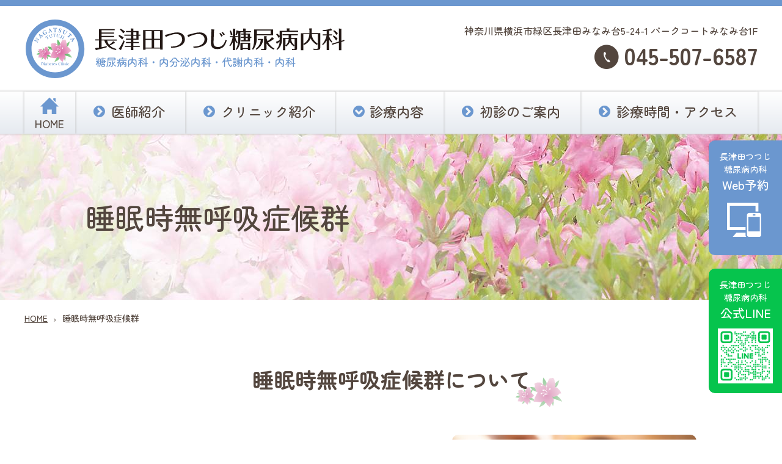

--- FILE ---
content_type: text/html; charset=UTF-8
request_url: https://nagatsuta-tutuji.clinic/sas.html
body_size: 16938
content:




<!doctype html>
<html lang="ja">
<head>
<script async src="https://www.googletagmanager.com/gtag/js?id=G-NMTPHD6S5N"></script>
<script>
  window.dataLayer = window.dataLayer || [];
  function gtag(){dataLayer.push(arguments);}
  gtag('js', new Date());

  gtag('config', 'G-3NR296RWL3');
  gtag('config', 'G-NMTPHD6S5N');
  gtag('config', 'G-ZKF84GS8DE');
</script>
<script async src="https://www.googletagmanager.com/gtag/js?id=UA-9162760-67"></script>
<script>
  window.dataLayer = window.dataLayer || [];
  function gtag(){dataLayer.push(arguments);}
  gtag('js', new Date());

  gtag('config', 'UA-214430043-46');
  gtag('config', 'UA-9162760-67');
</script>
<meta charset="utf-8">
<meta name="viewport" content="width=device-width">
<title>睡眠時無呼吸症候群｜長津田つつじ糖尿病内科｜横浜市緑区</title>
<meta name="description" content="横浜市緑区長津田の「長津田つつじ糖尿病内科」では、睡眠時無呼吸症候群の検査・治療を行っております。いびきが大きい、寝ている時に呼吸が止まっているなどの指摘や日中に強い眠気を感じたり、息が苦しくなり目が覚めてしまう症状は睡眠時無呼吸症候群（SAS）の可能性があります。">
<meta name="keywords" content="横浜市,緑区,長津田,長津田つつじ糖尿病,睡眠時無呼吸症候群,SAS">
<meta name="format-detection" content="telephone=no">
<meta name="apple-mobile-web-app-title" content="長津田つつじ糖尿病内科">
<link href="./apple-touch-icon.png" rel="apple-touch-icon">
<link rel="preconnect" href="https://fonts.googleapis.com">
<link rel="preconnect" href="https://fonts.gstatic.com" crossorigin>
<link href="https://fonts.googleapis.com/css2?family=Zen+Maru+Gothic:wght@500;700&display=swap" rel="stylesheet">
<link rel="stylesheet" href="./js/magnific-popup/dist/magnific-popup.css">
<link href="./css/style.css" rel="stylesheet">
  <script type="application/ld+json">
  {
    "@context": "http://schema.org",
    "@type": "BreadcrumbList",
    "itemListElement":
    [
      {
        "@type": "ListItem",
        "position": 1,
        "item":
        {
          "@id": "https://nagatsuta-tutuji.clinic/",
          "name": "HOME"
        }
      },
      {
        "@type": "ListItem",
        "position": 2,
        "item":
        {
          "@id": "https://nagatsuta-tutuji.clinic/sas.html",
          "name": "睡眠時無呼吸症候群"
        }
      }
    ]
  }
  </script>
</head>

<body class="sas">
  <header class="header" role="banner">
    <div class="wrap">
              <div class="logo"><a href="./"><span class="clip">長津田つつじ糖尿病内科</span></a></div>
            <div class="headR">
        <ul>
          <li class="add">神奈川県横浜市緑区長津田みなみ台5-24-1 <br>パークコートみなみ台1F</li>
          <li><span class="tel">045-507-6587</span></li>
        </ul>
      </div><!-- /.headR -->
    </div><!-- /.wrap-->
    <a href="https://qr.digikar-smart.jp/9588679c-5735-4aaa-ae89-5113fa1e3d4a/reserve" target="_blank" rel="noopener" class="fix_rsv"><span>長津田つつじ糖尿病内科</span>Web予約</a>
    <a href="https://page.line.me/976zlbkq?openQrModal=true" target="_blank" rel="noopener" class="fix_line"><span>長津田つつじ糖尿病内科</span>公式LINE<img src="./img/qr_line.png" width="90" height="90" alt="LINE QRコード"></a>
  </header><!-- /.header -->
  
  <nav id="nav" role="navigation">
    <button type="button" id="sp_menu" aria-label="MENU"><span>MENU</span></button>
    <div class="gnav_subnav">
      <ul class="gnav">
        <li><a href="./" class="home">HOME</a></li>
  <li><a href="./doctor.html" class="doctor">医師紹介</a></li>
  <li><a href="./clinic.html" class="clinic">クリニック紹介</a></li>
  <li class="treatment"><button type="button" class="sub">診療内容</button>
    <div class="subbox">
      <ul class="subnav">
          <li><a href="./diabetes.html" class="diabetes">糖尿病</a></li>
  <li><a href="./hypertension.html" class="hypertension">高血圧症</a></li>
  <li><a href="./hyperlipidemia.html" class="hyperlipidemia">脂質異常症</a></li>
  <li><a href="./gout.html" class="gout">痛風<br>(高尿酸血症)</a></li>
  <li><a href="./thyroid_disease.html" class="thyroid_disease">甲状腺疾患</a></li>
  <li><a href="./endocrine_disease.html" class="endocrine_disease">内分泌疾患</a></li>
          <li><a href="./internal.html" class="internal">一般内科</a></li>
  <li><a href="./nutrition_consultation.html" class="nutrition_consultation">栄養相談</a></li>
  <li><a href="./sas.html" class="sas">睡眠時無呼吸症候群</a></li>
  <li><a href="./antismoking.html" class="antismoking">禁煙外来</a></li>
  <li><a href="./checkup.html" class="checkup">健康診断</a></li>
  <li><a href="./vaccination.html" class="vaccination">予防接種</a></li>

      </ul>
    </div></li>
  <li><a href="./first.html" class="first">初診のご案内</a></li>
  <li><a href="./access.html" class="access">診療時間・アクセス</a></li>
      </ul>
      <button id="menu_close">とじる</button>
    </div><!-- /.gnav_subnav -->
  </nav>

  <div class="sub_header">
      <nav aria-label="トップページから現在の位置" class="breadnav">
    <ol class="breadcrumb">
      <li><a href="./">HOME</a></li>
      <li aria-current="page">睡眠時無呼吸症候群</li>
    </ol>
  </nav>
    <h1 class="tit_01"><span>睡眠時無呼吸症候群</span></h1>
  </div><!-- /.sub_header -->

  <div class="wrap">
    <main class="main" role="main">

      <section class="cf">
        <h2 class="tit_02"><span>睡眠時無呼吸症候群について</span></h2>
        <img src="img/sas_01.jpg" alt="睡眠時無呼吸症候群のイメージ写真" width="750" height="500" class="img_r">
        <p class="cf">睡眠時無呼吸症候群は、睡眠中に呼吸が止まったり（無呼吸）、止まりかけの状態（低呼吸）が一時的に出現する病気です。その結果、十分な睡眠効果を得ることが出来ず、昼間に強い眠気が襲ってきたり、仕事や家事の能率が低下するなど、日常生活に支障を来たすようになります。心臓や血管に負担になり、海外データですが死亡リスクが上がるのではないかという研究結果も報告されています（BMJ Open Resp Res 2021;8:e000656. doi:10.1136/bmjresp-2020-000656）。</p>

        <section class="mt30">
          <h3 class="tit_03">このようなときはご相談ください</h3>
          <ul class="lst_ul flex2 box_blue">
            <li>家族などから「いびきが大きい」と言われた</li>
            <li>「寝ているときに呼吸が止まっている」と言われた</li>
            <li>突然息が苦しくなり、夜中に目が覚めてしまうことがある</li>
            <li>夜間にトイレに行くことが多い</li>
            <li>目覚めが悪い、起きたときに疲労感や頭痛がある</li>
            <li>日中に強い眠気を感じる、倦怠感がある</li>
            <li>集中力や記憶力が低下した　など</li>
          </ul>
          <p>このような方は、お早めに医療機関を受診し、睡眠時無呼吸症候群の検査を受けるようお勧めいたします。当院ではまず自宅で実施可能な簡易検査を行います（費用は3割負担で3500円程です）。CPAP療法の対象となるような中等症以上の睡眠時無呼吸症候群が疑われる場合には更なる精密検査に進むことがあります。</p>
        </section>

        <section>
          <h3 class="tit_03">睡眠時無呼吸症候群の主な治療法・予防法</h3>
          <div class="box_pink">
            <ul class="lst_ul_disc flex">
              <li><a href="#cpap" class="scr">CPAP療法</a></li>
              <li><a href="#mouse" class="scr">マウスピース</a></li>
              <li>外科的手術</li>
              <li><a href="#lifestyle" class="scr">生活習慣の改善</a>　など</li>
            </ul>
          </div><!-- /.box_pink -->

          <section class="mt20" id="cpap">
            <h4 class="tit_04">CPAP療法</h4>
            <p>CPAP療法は、鼻に装着したマスクから圧力を加えた空気を送り込むことによって、一定の圧力を気道にかけ、気道の閉塞を取り除いて無呼吸を防ぐ治療法です。中等症以上の患者さんが対象となり、ほとんどの場合に治療を開始した日からいびきをかかなくなり、朝すっきりと目覚め、昼間の眠気も軽減する可能性があります。睡眠時無呼吸症候群の重要な治療法として、欧米や日本で広く普及しています。治療費として月に5,000円程度の費用がかかります。</p>
          </section>

          <section class="mt20" id="mouse">
            <h4 class="tit_04">マウスピース</h4>
            <p>症状が比較的軽めの場合は、マウスピースを用いることがあります。装着することにより、下顎が上顎よりも前の方に動きますので、上気道が広がり、睡眠時無呼吸症候群の症状が抑えられる可能性があります。但し、全ての症例に対して効果が見られるわけではありません。マウスピースは対応可能な歯科医院で作成することになります。</p>
          </section>

          <section class="mt20" id="lifestyle">
            <h4 class="tit_04">生活習慣の改善</h4>
            <p>睡眠時無呼吸症候群は、肥満や飲酒、喫煙などにより悪化する場合があります。そのため、肥満の方は食事を減らし、適度な運動によって適正体重に近づけるようにします。飲酒は控えめにし、特に就寝直前の飲酒は避けます。睡眠薬も、種類によっては気道を閉塞しやすくするものがあります。この他、睡眠の姿勢を横向きにすることで改善することもあります。</p>
          </section>
        </section>

        <p class="mt20">睡眠時無呼吸症候群の検査治療についてご興味がある方はお問い合わせください。</p>
      </section>

    </main><!-- /.main -->
  </div><!-- /.wrap -->

<!-- クリニック概要 -->
<div class="overview">
  <div class="wrap">
    <div class="overviewL">
      <div class="clinic_name"><img src="./img/logo.svg" alt="長津田つつじ糖尿病内科" loading="lazy"></div>
      <dl class="gaiyo">
        <dt>院長</dt>
        <dd>九島 秀樹（くしま ひでき）</dd>
        <dt>診療内容</dt>
        <dd>糖尿病内科、内分泌内科、代謝内科、内科</dd>
        <dt>住所</dt>
        <dd>〒226-0018 <br>
          神奈川県横浜市緑区長津田みなみ台5-24-1 <br>パークコートみなみ台1F</dd>
        <dt>TEL</dt>
        <dd><span class="tel">045-507-6587</span></dd>
        <dt>最寄駅</dt>
        <dd>JR横浜線・東急田園都市線 長津田駅</dd>
      </dl>
      <table class="tbl_time">
  <caption>休診日：日曜日・祝日</caption>
  <tr>
    <th scope="col">診療時間</th>
    <th scope="col">月</th>
    <th scope="col">火</th>
    <th scope="col">水</th>
    <th scope="col">木</th>
    <th scope="col">金</th>
    <th scope="col">土</th>
    <th scope="col">日祝</th>
  </tr>
  <tr>
    <th scope="row">9:00～12:00</th>
    <td>●</td>
    <td>●</td>
    <td>●</td>
    <td>●</td>
    <td>●</td>
    <td>●</td>
    <td class="close">－</td>
  </tr>
  <tr>
    <th scope="row">14:00～17:00</th>
    <td>●</td>
    <td>●</td>
    <td>●</td>
    <td>●</td>
    <td>●</td>
    <td>●</td>
    <td class="close">－</td>
  </tr>
</table>      <div class="index_bnr">
        <div class="reserve">
          <p class="catch marker2">当院は予約制です</p>
          <p>受診される方はお電話での<br>ご連絡をお願い致します</p>
        </div>
        <a href="pdf/doctor_20260114.pdf" target="_blank" class="doctor">
          <p class="catch">担当医表</p>
          <p>こちらよりご確認ください</p>
        </a>
      </div>
    </div>
    <!-- /.overviewL -->
    <div class="overviewR">
      <div class="gmap">
        <iframe title="Google Map" src="https://www.google.com/maps/embed?pb=!1m18!1m12!1m3!1d25978.000722896384!2d139.4812387727403!3d35.52281698013438!2m3!1f0!2f0!3f0!3m2!1i1024!2i768!4f13.1!3m3!1m2!1s0x6018f9e12c42fe3d%3A0xbd03a9af5ffddecf!2z6ZW35rSl55Sw44Gk44Gk44GY57OW5bC_55eF5YaF56eR!5e0!3m2!1sja!2sjp!4v1648428800062!5m2!1sja!2sjp" allowfullscreen="" loading="lazy"></iframe>
      </div>
    </div>
    <!-- /.overviewR --> 
  </div>
  <!-- /.wrap --> 
</div>
<!-- /.overview --> 
<!-- フッター -->
<div id="tel_up">
  <ul>
    <li><span class="tel">045-507-6587</span></li>
    <li><a href="https://qr.digikar-smart.jp/9588679c-5735-4aaa-ae89-5113fa1e3d4a/reserve" target="_blank" rel="noopener" class="btn_rsv">Web予約</a></li>
    <li><a href="https://page.line.me/976zlbkq?openQrModal=true" target="_blank" rel="noopener" class="btn_line">公式LINE</a></li>
  </ul>
  <button type="button" id="pageup" aria-label="PAGE TOP"><span class="clip">TOPへ</span></button>
</div>
<!-- #tel_up -->

<footer class="footer" role="contentinfo">
  <ul class="gnav">
      <li><a href="./" class="home">HOME</a></li>
  <li><a href="./doctor.html" class="doctor">医師紹介</a></li>
  <li><a href="./clinic.html" class="clinic">クリニック紹介</a></li>
  <li class="treatment"><button type="button" class="sub">診療内容</button>
    <div class="subbox">
      <ul class="subnav">
          <li><a href="./diabetes.html" class="diabetes">糖尿病</a></li>
  <li><a href="./hypertension.html" class="hypertension">高血圧症</a></li>
  <li><a href="./hyperlipidemia.html" class="hyperlipidemia">脂質異常症</a></li>
  <li><a href="./gout.html" class="gout">痛風<br>(高尿酸血症)</a></li>
  <li><a href="./thyroid_disease.html" class="thyroid_disease">甲状腺疾患</a></li>
  <li><a href="./endocrine_disease.html" class="endocrine_disease">内分泌疾患</a></li>
          <li><a href="./internal.html" class="internal">一般内科</a></li>
  <li><a href="./nutrition_consultation.html" class="nutrition_consultation">栄養相談</a></li>
  <li><a href="./sas.html" class="sas">睡眠時無呼吸症候群</a></li>
  <li><a href="./antismoking.html" class="antismoking">禁煙外来</a></li>
  <li><a href="./checkup.html" class="checkup">健康診断</a></li>
  <li><a href="./vaccination.html" class="vaccination">予防接種</a></li>

      </ul>
    </div></li>
  <li><a href="./first.html" class="first">初診のご案内</a></li>
  <li><a href="./access.html" class="access">診療時間・アクセス</a></li>
    <!--<li><a href="recruit.html">求人情報</a></li>-->
  </ul>
  <ul class="subnav">
      <li><a href="./diabetes.html" class="diabetes">糖尿病</a></li>
  <li><a href="./hypertension.html" class="hypertension">高血圧症</a></li>
  <li><a href="./hyperlipidemia.html" class="hyperlipidemia">脂質異常症</a></li>
  <li><a href="./gout.html" class="gout">痛風<br>(高尿酸血症)</a></li>
  <li><a href="./thyroid_disease.html" class="thyroid_disease">甲状腺疾患</a></li>
  <li><a href="./endocrine_disease.html" class="endocrine_disease">内分泌疾患</a></li>
  </ul>
  <ul class="subnav">
      <li><a href="./internal.html" class="internal">一般内科</a></li>
  <li><a href="./nutrition_consultation.html" class="nutrition_consultation">栄養相談</a></li>
  <li><a href="./sas.html" class="sas">睡眠時無呼吸症候群</a></li>
  <li><a href="./antismoking.html" class="antismoking">禁煙外来</a></li>
  <li><a href="./checkup.html" class="checkup">健康診断</a></li>
  <li><a href="./vaccination.html" class="vaccination">予防接種</a></li>

  </ul>
  <small class="copy">&copy; <a href="./">長津田つつじ糖尿病内科</a></small> </footer>
<!-- /.footer --> 

<script src="https://ajax.googleapis.com/ajax/libs/jquery/3.6.0/jquery.min.js"></script> 
<script>window.jQuery || document.write('<script src="./js/jquery-3.6.0.min.js"><\/script>');</script> 
<script src="./js/slick/slick/slick.min.js"></script> 
<script src="./js/magnific-popup/dist/jquery.magnific-popup.min.js"></script> 
<script src="./js/jQ.js"></script> 
</body>
</html>


--- FILE ---
content_type: text/css
request_url: https://nagatsuta-tutuji.clinic/css/style.css
body_size: 50302
content:
@charset "UTF-8";
/* Slider */
.slick-slider { position: relative; display: block; -webkit-box-sizing: border-box; box-sizing: border-box; -webkit-touch-callout: none; -webkit-user-select: none; -moz-user-select: none; -ms-user-select: none; user-select: none; -ms-touch-action: pan-y; touch-action: pan-y; -webkit-tap-highlight-color: transparent; }

.slick-list { position: relative; overflow: hidden; display: block; margin: 0; padding: 0; }
.slick-list:focus { outline: none; }
.slick-list.dragging { cursor: pointer; cursor: hand; }

.slick-slider .slick-track, .slick-slider .slick-list { -webkit-transform: translate3d(0, 0, 0); transform: translate3d(0, 0, 0); }

.slick-track { position: relative; left: 0; top: 0; display: block; margin-left: auto; margin-right: auto; }
.slick-track:before, .slick-track:after { content: ""; display: table; }
.slick-track:after { clear: both; }
.slick-loading .slick-track { visibility: hidden; }

.slick-slide { float: left; height: 100%; min-height: 1px; display: none; }
[dir="rtl"] .slick-slide { float: right; }
.slick-slide img { display: block; }
.slick-slide.slick-loading img { display: none; }
.slick-slide.dragging img { pointer-events: none; }
.slick-initialized .slick-slide { display: block; }
.slick-loading .slick-slide { visibility: hidden; }
.slick-vertical .slick-slide { display: block; height: auto; border: 1px solid transparent; }

.slick-arrow.slick-hidden { display: none; }

*:focus:not(:focus-visible), *::before:focus:not(:focus-visible), *::after:focus:not(:focus-visible) { outline: none; }

/* https://medium.com/@matuzo/writing-css-with-accessibility-in-mind-8514a0007939 */
.visually-hidden { position: absolute; white-space: nowrap; width: 1px; height: 1px; overflow: hidden; border: 0; padding: 0; clip: rect(0 0 0 0); -webkit-clip-path: inset(50%); clip-path: inset(50%); margin: -1px; }

/* https://www.scottohara.me/blog/2019/01/12/lists-and-safari.html */
.plain-list { list-style: url("data:image/svg+xml,%3Csvg xmlns='http://www.w3.org/2000/svg'/%3E"); padding-left: 0; }

/* Box sizing rules */
*, *::before, *::after { -webkit-box-sizing: border-box; box-sizing: border-box; }

/* Remove default margin */
body, h1, h2, h3, h4, p, figure, blockquote, dl, dd { margin: 0; }

/* Remove list styles on ul, ol elements with a list role, which suggests default styling will be removed */
ul[role="list"], ol[role="list"] { list-style: none; }

/* Set core root defaults */
html:focus-within { scroll-behavior: smooth; }

/* Set core body defaults */
body { min-height: 100vh; text-rendering: optimizeSpeed; line-height: 1.5; }

/* A elements that don't have a class get default styles */
a:not([class]) { text-decoration-skip-ink: auto; }

/* Make images easier to work with */
img, picture { max-width: 100%; display: block; }

/* Inherit fonts for inputs and buttons */
input, button, textarea, select { font: inherit; }

/* Remove all animations and transitions for people that prefer not to see them */
html { -webkit-text-size-adjust: 100%; }

body { overflow-wrap: break-word; }

button { cursor: pointer; -webkit-appearance: none; -moz-appearance: none; appearance: none; border: 0; border-radius: 0; color: inherit; background: none; }

h5, h6 { margin: 0; }

ul, ol { margin: 0; padding: 0; list-style: none; }

p { margin: 1.0em 0; }

img { height: auto; border: none; -o-object-fit: contain; object-fit: contain; }

iframe { width: 100%; height: 100%; border: none; }

@font-face { font-family: "fontello"; src: url("fontello/font/fontello.woff2") format("woff2"); font-display: fallback; }
.cf::before, .cf::after { content: ""; display: block; }

.cf::after { clear: both; }

.fl_l { float: left; }

.fl_r { float: right; }

.txt_c { text-align: center !important; }

.txt_l { text-align: left !important; }

.txt_r { text-align: right !important; }

.bold { font-weight: bold; }

.txt_large { font-size: 120%; }

.txt_small { font-size: 80%; }

.txt_blue { color: #6B97CF; }

.txt_red { color: #c00; }

.img_c { max-width: 90%; margin: 1.0rem auto; }

.img_l, .img_r { max-width: 80%; margin: 1.0rem auto; }

img.tate { max-width: 60%; }

@media screen and (min-width: 48em), print { .img_l { float: left; margin: 0 2.0rem 2.0rem 0; }
  .img_r { float: right; margin: 0 0 2.0rem 2.0rem; }
  img.tate { max-width: 25% !important; } }
.sp_n { display: none; }

@media screen and (min-width: 48em), print { .sp_n { display: block; }
  .pc_n { display: none; } }
.mt40 { margin-top: 4.0rem; }

.mt30 { margin-top: 3.0rem; }

.mt20 { margin-top: 2.0rem !important; }

.mt10 { margin-top: 1.0rem; }

.main > section ~ section, .flex2 > section ~ section { margin-top: 4.0rem; }

.main > section section ~ section, .flex2 > section section ~ section { margin-top: 3.0rem; }

.main > section > section section ~ section, .flex2 > section > section section ~ section { margin-top: 2.0rem; }

.main > section > section > section section ~ section, .flex2 > section > section > section section ~ section { margin-top: 2.0rem; }

@media screen and (min-width: 48em), print { .mt40 { margin-top: 8.0rem; }
  .mt30 { margin-top: 6.0rem; }
  .mt20 { margin-top: 4.0rem !important; }
  .mt10 { margin-top: 2.0rem; }
  .main > section ~ section, .flex2 > section ~ section { margin-top: 8.0rem; }
  .main > section section ~ section, .flex2 > section section ~ section { margin-top: 6.0rem; }
  .main > section > section section ~ section, .flex2 > section > section section ~ section { margin-top: 4.0rem; }
  .main > section > section > section section ~ section, .flex2 > section > section > section section ~ section { margin-top: 2.0rem; } }
.tbl_time { width: 100%; border-collapse: separate; border-spacing: 0; font-size: 1.4rem; color: #6B97CF; border: 1px solid #6B97CF; border-radius: clamp(0.4rem, 1vw, 0.8rem); }
.tbl_time caption { font-size: 85%; caption-side: bottom; text-align: left; margin-top: .4rem; }
.tbl_time tr th { font-weight: normal; }
.tbl_time tr th[scope="col"] { padding: .4rem 0; font-size: 90%; text-align: center; color: #fff; background: #6B97CF; }
.tbl_time tr th[scope="col"]:first-child { width: 35%; }
.tbl_time tr td { text-align: center; padding: 1.0rem .4rem; line-height: 1.0; font-size: 80%; }
.tbl_time tr:not(:last-child) th, .tbl_time tr:not(:last-child) td { border-bottom: 1px solid #6B97CF; }

@media screen and (min-width: 48em), print { .tbl_time { table-layout: fixed; font-size: 2.0rem; }
  .tbl_time tr th[scope="col"] { padding: 1.0rem 0; }
  .tbl_time tr th[scope="col"]:first-child { width: 30%; }
  .tbl_time tr td { padding: 2.0rem 0; } }
.gmap { width: 100%; border-radius: clamp(0.6rem, 1vw, 1.2rem); overflow: hidden; }

.tit_01 { background: url(../img/tit_01.jpg) no-repeat center center/auto 100%; font-size: 2.2rem; font-weight: normal; padding: 3.0rem 1.0rem; }

.tit_02 { display: -webkit-box; display: -ms-flexbox; display: flex; -webkit-box-pack: center; -ms-flex-pack: center; justify-content: center; -webkit-box-align: end; -ms-flex-align: end; align-items: flex-end; font-size: 2.0rem; line-height: 1.2; text-align: center; margin: 0 auto 3.0rem; position: relative; left: 0; right: 0; }
.tit_02::before { content: attr(data-txt); display: block; font-size: 60%; font-weight: normal; position: absolute; top: 4.4rem; left: 0; right: 0; }
.tit_02::after { display: -webkit-inline-box; display: -ms-inline-flexbox; display: inline-flex; content: ""; width: 6.0rem; height: 4.0rem; margin: 0 0 0 -2.0rem; opacity: .6; background: url("../img/tit_02.svg") no-repeat center center/contain; -webkit-box-flex: 0; -ms-flex: 0 0 6.0rem; flex: 0 0 6.0rem; position: relative; top: 1.6rem; }
.tit_02 span { padding: 0 0 0 4.0rem; position: relative; z-index: 1; }

.tit_03 { font-size: 1.8rem; line-height: 1.2; font-weight: normal; padding: 0 0 0 .8rem; border-left: 4px solid #6B97CF; margin: 0 0 2.0rem; }

.tit_04 { font-size: 1.6rem; line-height: 1.2; font-weight: normal; color: #6B97CF; margin: 0 0 2.0rem; }

.tit_05 { font-size: 1.5rem; padding: 0 0 .4rem; border-bottom: 1px dashed #6B97CF; margin: 0 0 2.0rem; }

@media screen and (min-width: 48em), print { .tit_01 { background: url(../img/tit_01.jpg) no-repeat center center/auto; font-size: 4.8rem; padding: 10.0rem 0; }
  .tit_01 span { display: block; width: 100.0rem; margin: auto; }
  .tit_02 { font-size: 3.5rem; margin: 0 0 7.0rem; }
  .tit_02::before { font-size: 50%; top: 5.6rem; }
  .tit_02::after { width: 8.0rem; height: 5.0rem; margin: 0 0 0 -2.6rem; -webkit-box-flex: 0; -ms-flex: 0 0 8.0rem; flex: 0 0 8.0rem; top: 2.6rem; }
  .tit_02 span { padding: 0 0 0 5.4rem; }
  .tit_03 { font-size: 3.0rem; padding: 0 0 0 1.4rem; border-left: 6px solid #6B97CF; margin: 0 0 3.0rem; }
  .tit_04 { font-size: 2.4rem; margin: 0 0 3.0rem; }
  .tit_05 { font-size: 2.0rem; margin: 0 0 3.0rem; } }
.lst_ul { line-height: 1.4; margin: 1.0rem 0; }
.lst_ul > li { padding: 0 0 0 1.4em; position: relative; }
.lst_ul > li:not(:last-child) { margin: 0 0 1.0rem; }
.lst_ul > li::before { content: "●"; color: #53463E; position: absolute; left: 0; }
.lst_ul.kome > li::before { content: "※"; color: #53463E; }

.lst_ul_disc { margin: 0 0 0 2.0rem; }
.lst_ul_disc > li { list-style: disc; }
.lst_ul_disc > li:not(:last-child) { margin: 0 0 1.0rem; }
.lst_ul_disc > li::marker { color: #53463E; }

.lst_ol { line-height: 1.4; counter-reset: number 0; margin: 1.0rem 0; }
.lst_ol > li { counter-increment: number 1; padding: 0 0 0 1.4em; position: relative; }
.lst_ol > li:not(:last-child) { margin: 0 0 1.0rem; }
.lst_ol > li::before { display: inline-block; content: counter(number) "."; color: #53463E; font-weight: bold; position: absolute; left: 0; }

.lst_dl01 dt { font-weight: bold; }
.lst_dl01 dd { margin: 0 0 1.0rem; }

@media screen and (min-width: 48em), print { .lst_ol > li { padding: 0 0 0 2.6rem; }
  .lst_dl01 { width: 100%; display: -webkit-box; display: -ms-flexbox; display: flex; -webkit-box-pack: justify; -ms-flex-pack: justify; justify-content: space-between; -ms-flex-wrap: wrap; flex-wrap: wrap; }
  .lst_dl01 dt { width: 20%; }
  .lst_dl01 dd { width: 80%; padding: 0 0 0 1.0rem; } }
.flex { display: -webkit-box; display: -ms-flexbox; display: flex; -ms-flex-wrap: wrap; flex-wrap: wrap; gap: 1.0rem 4.0rem; }
.flex > li:not(:last-child) { margin: 0; }

.flex3 { display: -webkit-box; display: -ms-flexbox; display: flex; -webkit-box-pack: justify; -ms-flex-pack: justify; justify-content: space-between; -ms-flex-wrap: wrap; flex-wrap: wrap; }
.flex3 > li { width: 46%; }

@media screen and (min-width: 48em), print { .flex2 { display: -webkit-box; display: -ms-flexbox; display: flex; -webkit-box-pack: justify; -ms-flex-pack: justify; justify-content: space-between; -ms-flex-wrap: wrap; flex-wrap: wrap; }
  .flex2 > section, .flex2 > li { width: 48%; margin-top: 0 !important; }
  .flex3 { -webkit-box-pack: start; -ms-flex-pack: start; justify-content: flex-start; gap: 2.0rem; }
  .flex3 li { width: 31%; } }
.tel { display: -webkit-inline-box; display: -ms-inline-flexbox; display: inline-flex; -webkit-box-pack: center; -ms-flex-pack: center; justify-content: center; -webkit-box-align: center; -ms-flex-align: center; align-items: center; font-weight: bold; }
.tel::before { font-family: "fontello"; content: "\e80e"; margin: 0 .4rem 0 0; }
@media screen and (min-width: 48em), print { .tel::before { margin: 0 1.0rem 0 0; } }

.box_pink { padding: 1.0rem; background: rgba(219, 145, 182, 0.14); border-radius: clamp(0.6rem, 1vw, 1rem); }
@media screen and (min-width: 48em), print { .box_pink { padding: 2.0rem; } }

.box_blue { padding: 1.0rem; background: rgba(107, 151, 207, 0.14); border-radius: clamp(0.6rem, 1vw, 1rem); }
@media screen and (min-width: 48em), print { .box_blue { padding: 2.0rem; } }

.btn_rsv { display: -webkit-inline-box; display: -ms-inline-flexbox; display: inline-flex; -webkit-box-pack: center; -ms-flex-pack: center; justify-content: center; -webkit-box-align: center; -ms-flex-align: center; align-items: center; background: #DB91B6; color: #fff; border-radius: 100vh; }
.btn_rsv::before { font-family: "fontello"; content: "\e80c"; font-size: 1.2em; margin: 0 .4rem 0 0; }

.btn_pink, .btn_blue { display: -webkit-inline-box; display: -ms-inline-flexbox; display: inline-flex; -webkit-box-pack: center; -ms-flex-pack: center; justify-content: center; -webkit-box-align: center; -ms-flex-align: center; align-items: center; padding: .4rem 2.0rem; color: #fff; border-radius: 100vh; text-decoration: none !important; }
.btn_pink::before, .btn_blue::before { font-family: "fontello"; content: "\f138"; margin: .2rem .6rem 0 0; }
@media screen and (min-width: 48em), print { .btn_pink, .btn_blue { padding: .4rem 3.0rem; }
  .btn_pink::before, .btn_blue::before { margin: .4rem 1.0rem 0 0; }
  .btn_pink:hover, .btn_blue:hover { background: #fff; opacity: 1.0; } }

.btn_pink { background: #DB91B6; border: 1px solid #DB91B6; }
@media screen and (min-width: 48em), print { .btn_pink:hover { color: #DB91B6; } }

.btn_blue { background: #6B97CF; border: 1px solid #6B97CF; }
@media screen and (min-width: 48em), print { .btn_blue:hover { color: #6B97CF; } }

.linkout { display: inline-block; margin: .6rem; }
.linkout::after { font-family: "fontello"; content: "\f08e"; font-size: .8em; margin-left: .6rem; }

.tbl_blue { width: 100%; border-collapse: separate; border-spacing: 0; border: 1px solid #6B97CF; border-radius: clamp(0.4rem, 1vw, 0.8rem); }
.tbl_blue th { background: #6B97CF; color: #fff; font-weight: normal; padding: .4rem 1.0rem; border: 1px solid #6B97CF; }
.tbl_blue th:not(:last-child) { border-right: 1px solid #fff; }
.tbl_blue td { text-align: center; padding: .4rem 1.0rem; border: 1px solid #6B97CF; }

@media screen and (min-width: 48em), print { .tbl_blue th, .tbl_blue td { padding: 1.0rem 2.0rem; } }
.slick-arrow { width: 2.0rem; height: 2.0rem; position: absolute; top: 9.0rem; cursor: pointer; line-height: 0; font-size: 0; display: -webkit-box; display: -ms-flexbox; display: flex; -webkit-box-pack: center; -ms-flex-pack: center; justify-content: center; -webkit-box-align: center; -ms-flex-align: center; align-items: center; border-radius: 50%; color: #fff; background: #6B97CF; }
.slick-arrow::before { font-size: 1.2rem; }
.slick-arrow.slick-prev { left: -2.6rem; }
.slick-arrow.slick-prev::before { font-family: "fontello"; content: "\71"; }
.slick-arrow.slick-next { right: -2.6rem; }
.slick-arrow.slick-next::before { font-family: "fontello"; content: "\f105"; }

@media screen and (min-width: 48em), print { .slick-arrow { width: 5.0rem; height: 5.0rem; top: 25.0rem; }
  .slick-arrow::before { font-size: 2.4rem; }
  .slick-arrow.slick-prev { left: -6.0rem; }
  .slick-arrow.slick-next { right: -6.0rem; } }
.slick-dots { display: -webkit-box; display: -ms-flexbox; display: flex; -webkit-box-pack: center; -ms-flex-pack: center; justify-content: center; -webkit-box-align: center; -ms-flex-align: center; align-items: center; list-style: none; margin: 1.0rem auto; }
.slick-dots li { width: .8rem; height: .8rem; margin: 0 .2rem; }
.slick-dots li button { padding: 50%; display: block; font-size: 0; cursor: pointer; opacity: .25; border-radius: 50%; background: #6B97CF; }
.slick-dots li button:hover, .slick-dots li button:focus { opacity: .8; }
.slick-dots li.slick-active button { opacity: .75; }

@media screen and (min-width: 48em), print { .slick-dots { margin: 1.6rem auto; }
  .slick-dots li { width: 1.4rem; height: 1.4rem; margin: 0 .6rem; } }
html { font-size: calc(100vw / 32); }

body { background: #fff; color: #53463E; font-family: 'Zen Maru Gothic', "Hiragino Sans", "Yu Gothic medium", "游ゴシック Medium", Meiryo, sans-serif; }
body::after { visibility: hidden; width: 100vw; height: 100vh; content: ""; background: rgba(255, 255, 255, 0.8); position: fixed; top: 0; z-index: 90; opacity: 0; -webkit-transition: all .2s ease-in-out 0s; transition: all .2s ease-in-out 0s; }
body.spnav_modal { height: 100%; overflow: hidden; }
body.spnav_modal::after { visibility: visible; opacity: 1; }

a { color: inherit; text-decoration: none; }

.main { font-size: 1.4rem; line-height: 1.6; }
.main a:not([class*="btn"], [href*="tel:"]) { text-decoration: underline; }

@media screen and (min-width: 48em), print { html { font-size: 62.5%; }
  body { min-width: calc(1200px + 40px); border-top: 10px solid #6B97CF; }
  body::after { display: none; }
  a, button { -webkit-transition: .2s; transition: .2s; }
  a:hover, button:hover { opacity: .8; }
  .wrap { width: 1200px; margin: auto; }
  .main { font-size: 1.8rem; line-height: 1.8; }
  .main a:not([class*="btn"]):hover { opacity: 1.0; text-decoration: none; } }
:target::before { content: ""; display: block; height: 2.0rem; margin: -2.0rem 0 0; visibility: hidden; }
@media screen and (min-width: 48em), print { :target::before { height: 9.0rem; margin: -9.0rem 0 0; } }

.header { position: relative; }
.header .wrap { margin: 1.0rem; }
.header .wrap .logo { width: 100%; height: 6.6rem; padding: 1.0rem; position: fixed; top: 0; left: 0; z-index: 100; background: #fff; border-top: 4px solid #6B97CF; -webkit-transition: .5s; transition: .5s; }
.header .wrap .logo a { display: block; width: 100%; height: 100%; background: url(../img/logo.svg) no-repeat left center/contain; }
.header .wrap .logo a .clip { display: block; height: 100%; overflow: hidden; -webkit-clip-path: inset(50%); clip-path: inset(50%); color: transparent; }
.header .wrap .logo.hide { -webkit-transform: translateY(-150%); transform: translateY(-150%); }
.header .wrap .headR { margin: 6.6rem 0 0; font-size: 1.4rem; }
.header .wrap .headR ul { display: -webkit-box; display: -ms-flexbox; display: flex; -webkit-box-pack: center; -ms-flex-pack: center; justify-content: center; -webkit-box-align: center; -ms-flex-align: center; align-items: center; }
.header .wrap .headR ul li.add { display: none; }
.header .wrap .headR ul li .btn_rsv { display: -webkit-box; display: -ms-flexbox; display: flex; }
.header .wrap .headR ul li .tel { display: inline-block; font-size: 2.4rem; }
.header .fix_line { display: none; }
.header .fix_rsv { display: none; }

@media screen and (min-width: 48em), print { .header .wrap { margin: 2.0rem auto; display: -webkit-box; display: -ms-flexbox; display: flex; -webkit-box-pack: justify; -ms-flex-pack: justify; justify-content: space-between; -webkit-box-align: center; -ms-flex-align: center; align-items: center; }
  .header .wrap .logo { width: 45%; height: 10.0rem; padding: 0; border: none; position: static; top: auto; left: auto; }
  .header .wrap .headR { width: 55%; margin: 0; font-size: 1.6rem; }
  .header .wrap .headR ul { -webkit-box-pack: end; -ms-flex-pack: end; justify-content: flex-end; -ms-flex-wrap: wrap; flex-wrap: wrap; }
  .header .wrap .headR ul li { width: auto; margin: 0 0 0 2.0rem; }
  .header .wrap .headR ul li.add { display: block; width: 100%; text-align: right; }
  .header .wrap .headR ul li.add br { display: none; }
  .header .wrap .headR ul li .btn_rsv { display: -webkit-inline-box; display: -ms-inline-flexbox; display: inline-flex; font-size: 2.4rem; padding: .2rem 3.6rem; }
  .header .wrap .headR ul li .tel { font-size: 3.8rem; }
  .header .fix_rsv { display: block; position: fixed; top: 23.0rem; right: 0; z-index: 11; width: 12.0rem; text-align: center; background: #6B97CF; color: #fff; font-size: 2.0rem; padding: 1.6rem 1.0rem; border-radius: 1.0rem 0 0 1.0rem; }
  .header .fix_rsv span { display: block; font-size: 70%; padding: 0 .8rem; }
  .header .fix_rsv img { display: block; margin: 1.0rem auto 0; }
  .header .fix_rsv:hover { opacity: 1.0; }
  .header .fix_rsv::after { font-family: "fontello"; content: "\e80c"; font-size: 2.8em; margin: 0 .4rem 0 0; }
  .header .fix_line { display: block; position: fixed; top: 44.0rem; right: 0; z-index: 11; width: 12.0rem; text-align: center; background: #06C44D; color: #fff; font-size: 2.0rem; padding: 1.6rem 1.0rem; border-radius: 1.0rem 0 0 1.0rem; }
  .header .fix_line span { display: block; font-size: 70%; padding: 0 .8rem; }
  .header .fix_line img { display: block; margin: 1.0rem auto 0; }
  .header .fix_line:hover { opacity: 1.0; } }
#nav { width: 100vw; position: fixed; top: 0; left: 0; z-index: 100; }
#nav #sp_menu { width: 4.6rem; height: 4.6rem; color: #6B97CF; background: #fff; text-align: center; line-height: 1.0; font-size: 1.0rem; padding: 0; position: absolute; top: 1.1rem; right: 1.0rem; z-index: 100; -webkit-transition: .5s; transition: .5s; }
#nav #sp_menu.hide { -webkit-transform: translateY(-220%); transform: translateY(-220%); }
#nav #sp_menu::before { display: block; font-family: "fontello"; content: "\e80f"; font-size: 2.6rem; }
#nav #sp_menu::after { display: block; content: "MENU"; margin: .2rem 0 0; }
#nav #sp_menu.close::before { font-family: "fontello"; content: "\e810"; }
#nav #sp_menu.close::after { content: "CLOSE"; }
#nav #sp_menu span { display: none; }
#nav .gnav_subnav { display: none; width: 94vw; max-height: calc((var(--vh, 1vh) * 100) - 8.0rem); overflow-y: auto; background: -webkit-gradient(linear, left top, left bottom, from(#fff), to(#e6eaf0)); background: linear-gradient(#fff 0%, #e6eaf0 100%); padding: 1.6rem; margin: auto; -webkit-box-shadow: 0 0 0.2rem 0.2rem rgba(190, 190, 190, 0.4); box-shadow: 0 0 0.2rem 0.2rem rgba(190, 190, 190, 0.4); position: absolute; top: 6.6rem; left: 0; right: 0; z-index: 100; }
#nav .gnav_subnav .gnav { border-top: 1px solid #BEBEBE; border-bottom: 1px solid #BEBEBE; }
#nav .gnav_subnav .gnav > li:not(:last-child) { border-bottom: 1px dotted #BEBEBE; }
#nav .gnav_subnav .gnav > li a, #nav .gnav_subnav .gnav > li .sub { display: -webkit-box; display: -ms-flexbox; display: flex; width: 100%; text-align: left; padding: 1.0rem; font-size: 1.4rem; }
#nav .gnav_subnav .gnav > li a:not(.sub)::before, #nav .gnav_subnav .gnav > li .sub:not(.sub)::before { font-family: "fontello"; content: "\f138"; margin: 0 1.0rem 0 0; color: #6B97CF; }
#nav .gnav_subnav .gnav > li a.current, #nav .gnav_subnav .gnav > li .sub.current { color: #6B97CF; }
#nav .gnav_subnav .gnav > li .sub::before { font-family: "fontello"; content: "\f13a"; margin: 0 1.0rem 0 0; color: #6B97CF; }
#nav .gnav_subnav .gnav > li .sub.close::before { font-family: "fontello"; content: "\f139"; }
#nav .gnav_subnav .gnav > li .subbox { display: none; }
#nav .gnav_subnav .gnav > li .subbox .subnav { display: -webkit-box; display: -ms-flexbox; display: flex; -ms-flex-wrap: wrap; flex-wrap: wrap; background: rgba(107, 151, 207, 0.9); }
#nav .gnav_subnav .gnav > li .subbox .subnav li { width: 50%; }
#nav .gnav_subnav .gnav > li .subbox .subnav li a { display: -webkit-box; display: -ms-flexbox; display: flex; padding: 1.0rem; color: #fff; }
#nav .gnav_subnav .gnav > li .subbox .subnav li a::before { font-family: "fontello"; content: "\f105"; color: #fff; }
#nav .gnav_subnav .gnav > li .subbox .subnav li a.current { background: rgba(255, 255, 255, 0.3); }
#nav .gnav_subnav #menu_close { display: block; width: 100%; font-size: 1.4rem; color: #6B97CF; background: rgba(255, 255, 255, 0.5); text-align: center; padding: .6rem 0; margin: 1.0rem 0 0; }
#nav .gnav_subnav #menu_close::before { font-family: "fontello"; content: "\e810"; margin: 0 .6rem 0 0; }

@media screen and (min-width: 48em), print { #nav { width: 100%; position: -webkit-sticky; position: sticky; top: 0; left: auto; right: auto; }
  #nav #sp_menu { display: none; }
  #nav .gnav_subnav { display: block !important; width: 100%; max-height: calc((var(--vh, 1vh) * 100)); overflow-y: visible; padding: 0; position: static; }
  #nav .gnav_subnav .gnav { width: 1200px; margin: auto; display: -webkit-box; display: -ms-flexbox; display: flex; -webkit-box-pack: justify; -ms-flex-pack: justify; justify-content: space-between; border: none; -webkit-box-shadow: -0.2rem 0 0.2rem 0 rgba(190, 190, 190, 0.4); box-shadow: -0.2rem 0 0.2rem 0 rgba(190, 190, 190, 0.4); }
  #nav .gnav_subnav .gnav > li { -webkit-box-flex: 1; -ms-flex: auto; flex: auto; -webkit-box-shadow: 0.2rem 0 0.2rem 0 rgba(190, 190, 190, 0.4); box-shadow: 0.2rem 0 0.2rem 0 rgba(190, 190, 190, 0.4); position: relative; }
  #nav .gnav_subnav .gnav > li:not(:last-child) { border-bottom: none; }
  #nav .gnav_subnav .gnav > li a, #nav .gnav_subnav .gnav > li .sub { text-align: center; font-size: 2.2rem; padding: 1.6rem 3.0rem; margin: 0; cursor: pointer; }
  #nav .gnav_subnav .gnav > li a::before, #nav .gnav_subnav .gnav > li .sub::before { margin: 0 .8rem 0 0; }
  #nav .gnav_subnav .gnav > li a:hover, #nav .gnav_subnav .gnav > li a:focus-visible, #nav .gnav_subnav .gnav > li a.current, #nav .gnav_subnav .gnav > li .sub:hover, #nav .gnav_subnav .gnav > li .sub:focus-visible, #nav .gnav_subnav .gnav > li .sub.current { color: #6B97CF; opacity: 1.0; }
  #nav .gnav_subnav .gnav > li a.home, #nav .gnav_subnav .gnav > li .sub.home { -webkit-box-orient: vertical; -webkit-box-direction: normal; -ms-flex-direction: column; flex-direction: column; padding: .6rem 1.6rem; font-size: 1.8rem; line-height: 1.2; }
  #nav .gnav_subnav .gnav > li a.home::before, #nav .gnav_subnav .gnav > li .sub.home::before { display: block; font-family: "fontello"; content: "\e80d"; font-size: 3.0rem; margin: 0; }
  #nav .gnav_subnav .gnav > li .subbox { display: none; width: 47.0rem; position: absolute; top: 7.0rem; z-index: 100; }
  #nav .gnav_subnav .gnav > li .subbox > .subnav li a { padding: 1.4rem 0 1.4rem 3.0rem; font-size: 2.0rem; }
  #nav .gnav_subnav .gnav > li .subbox > .subnav li a br { display: none; }
  #nav .gnav_subnav .gnav > li .subbox > .subnav li a:hover, #nav .gnav_subnav .gnav > li .subbox > .subnav li a:focus-visible, #nav .gnav_subnav .gnav > li .subbox > .subnav li a.current { background: rgba(255, 255, 255, 0.3); }
  #nav .gnav_subnav #menu_close { display: none; } }
.overview { padding: 4.0rem 1.0rem; background: url("../img/overview_bg.jpg") no-repeat center top/auto 100%; font-size: 1.4rem; line-height: 1.6; }
.overview > .wrap .overviewL .clinic_name { text-align: center; margin: 0 0 2.0rem; }
.overview > .wrap .overviewL .clinic_name img { max-width: 90%; margin: auto; }
.overview > .wrap .overviewL .gaiyo { width: 100%; margin: 0; }
.overview > .wrap .overviewL .gaiyo dt { padding: 0 .4rem; color: #6B97CF; }
.overview > .wrap .overviewL .gaiyo dd { padding: .4rem .4rem 1.0rem; margin: 0 0 1.0rem; border-bottom: 1px solid #726357; }
.overview > .wrap .overviewL .gaiyo dd .tel { font-size: 120%; }
.overview > .wrap .overviewL .tbl_time { margin: 2.0rem 0; }
.overview > .wrap .overviewR .gmap { height: 100vw; }
.overview > .wrap .overviewR .btn_map { display: inline-block; }

@media screen and (min-width: 48em), print { .overview { padding: 8.0rem 0; font-size: 1.8rem; }
  .overview > .wrap { display: -webkit-box; display: -ms-flexbox; display: flex; -webkit-box-pack: justify; -ms-flex-pack: justify; justify-content: space-between; }
  .overview > .wrap .overviewL, .overview > .wrap .overviewR { width: 47%; }
  .overview > .wrap .overviewL .clinic_name { margin: 0 0 2.0rem; }
  .overview > .wrap .overviewL .clinic_name img { max-width: 100%; }
  .overview > .wrap .overviewL .gaiyo { display: -webkit-box; display: -ms-flexbox; display: flex; -webkit-box-pack: justify; -ms-flex-pack: justify; justify-content: space-between; -ms-flex-wrap: wrap; flex-wrap: wrap; }
  .overview > .wrap .overviewL .gaiyo dt { width: 30%; border-bottom: 1px solid #726357; padding: 1.0rem 0; }
  .overview > .wrap .overviewL .gaiyo dd { width: 70%; margin: 0; padding: 1.0rem 0; }
  .overview > .wrap .overviewR { margin: 0; }
  .overview > .wrap .overviewR .gmap { height: 100%; } }
#tel_up { width: 100%; height: 8.0rem; background: #fff; visibility: hidden; position: fixed; bottom: 0; left: 0; right: 0; z-index: 10; font-size: 1.4rem; display: -webkit-box; display: -ms-flexbox; display: flex; -webkit-box-pack: justify; -ms-flex-pack: justify; justify-content: space-between; -webkit-box-align: center; -ms-flex-align: center; align-items: center; }
#tel_up ul { width: 100%; height: 100%; display: -webkit-box; display: -ms-flexbox; display: flex; -webkit-box-pack: center; -ms-flex-pack: center; justify-content: center; -webkit-box-align: center; -ms-flex-align: center; align-items: center; -ms-flex-wrap: wrap; flex-wrap: wrap; line-height: 1.0; }
#tel_up ul li { -webkit-box-flex: 1; -ms-flex: auto; flex: auto; width: 50%; height: 4rem; text-align: center; }
#tel_up ul li:first-child { width: 100%; }
#tel_up ul li .tel { height: 100%; font-size: 2.0rem; }
#tel_up ul li .btn_rsv { display: -webkit-box; display: -ms-flexbox; display: flex; -webkit-box-pack: center; -ms-flex-pack: center; justify-content: center; -webkit-box-align: center; -ms-flex-align: center; align-items: center; height: 100%; color: #fff; background: #6B97CF; border-radius: inherit; }
#tel_up ul li .btn_line { display: -webkit-box; display: -ms-flexbox; display: flex; -webkit-box-pack: center; -ms-flex-pack: center; justify-content: center; -webkit-box-align: center; -ms-flex-align: center; align-items: center; height: 100%; color: #fff; background: #00b900; }
#tel_up #pageup { display: block; position: absolute; right: 0; width: 4.0rem; height: 4rem; font-size: 1.6rem; text-align: center; margin: 0 0 4rem; padding: 0 0 .6rem; line-height: .6; background: #F2D9E6; }
#tel_up #pageup::before { display: block; font-family: "fontello"; content: "\e80a"; }
#tel_up #pageup::after { content: ""; display: block; width: 3.6rem; height: 3.6rem; background: url("../img/tit_02.svg") no-repeat center center/contain; opacity: .8; position: absolute; right: -.6rem; bottom: -.8rem; }
#tel_up #pageup .clip { font-size: 1.0rem; position: relative; z-index: 2; }

@media screen and (min-width: 48em), print { #tel_up { width: 8.0rem; bottom: 4.0rem; right: 4.0rem; left: auto; background: none; padding: 0; }
  #tel_up ul { display: none; }
  #tel_up #pageup { width: 100%; height: 8.0rem; font-size: 2.6rem; line-height: .8; border-radius: 50%; overflow: hidden; }
  #tel_up #pageup::after { width: 5.0rem; height: 5.0rem; right: .4rem; }
  #tel_up #pageup .clip { font-size: 1.6rem; } }
.footer { text-align: center; background: rgba(255, 255, 255, 0.2); padding: 0 0 4.0rem; }
.footer .copy { display: block; background: #6B97CF; color: #fff; padding: .6rem 1.0rem; font-size: 1.2rem; }
.footer ul { display: none; }

@media screen and (min-width: 48em), print { .footer { padding: 6.0rem 0 0; background: url("../img/footer_bg.jpg") no-repeat center center/auto; }
  .footer .copy { margin: 6.0rem 0 0; }
  .footer ul { display: block; text-align: center; }
  .footer ul li { display: inline-block; font-size: 1.6rem; margin: 0 0 1.0rem; -webkit-text-size-adjust: none; }
  .footer ul li:not(:last-child)::after { content: "|"; margin: 0 1.0rem; }
  .footer ul li a { opacity: 1.0; }
  .footer ul li a br { display: none; }
  .footer ul li a:hover { text-decoration: underline; }
  .footer ul li.treatment { display: none; } }
.keyvsl { width: 100%; position: relative; }
.keyvsl #keyvsl { max-width: 100%; height: 27.0rem; overflow: hidden; visibility: hidden; }
.keyvsl #keyvsl .slick-list div img { height: 24.0rem !important; -o-object-fit: cover; object-fit: cover; margin: auto; }
.keyvsl #keyvsl .slick-dots { position: relative; z-index: 2; }
.keyvsl #keyvsl .slick-dots li { width: 1.0rem; height: 1.0rem; margin: 0 .6rem; }
.keyvsl .wrap .catch { font-size: 1.4rem; padding: .6rem 1.0rem .6rem 9.0rem; margin: 0 0 2.0rem; background: url("../img/logo_mark.svg") no-repeat left 1rem center/7rem auto; }

@media screen and (min-width: 48em), print { .keyvsl { margin: 0; }
  .keyvsl #keyvsl { height: 56.0rem; }
  .keyvsl #keyvsl .slick-list div img { height: 56.0rem !important; }
  .keyvsl #keyvsl .slick-dots { margin: -4.0rem 0 0; }
  .keyvsl #keyvsl .slick-dots li { width: 1.6rem; height: 1.6rem; margin: 0 1.2rem; }
  .keyvsl .wrap { height: 100%; display: -webkit-box; display: -ms-flexbox; display: flex; -webkit-box-pack: justify; -ms-flex-pack: justify; justify-content: space-between; position: absolute; top: 0; left: 0; right: 0; }
  .keyvsl .wrap .catch { width: 45.0rem; text-align: center; font-size: 3.0rem; padding: 14rem 0 0; margin: 0; background: url("../img/logo_mark.svg") no-repeat center top/12rem auto; position: absolute; right: 0; top: 13.0rem; } }
.covid { padding: 4.0rem 1.0rem; background: url("../img/footer_bg.jpg") no-repeat center top/auto 100%; }
.covid .wrap .fukidashi { margin: 0; padding: 1.0rem; background: #fff; border-radius: clamp(0.6rem, 1vw, 1.2rem); border: 2px solid #ddd; position: relative; }
.covid .wrap .fukidashi::before { content: ""; position: absolute; bottom: -3.0rem; left: 4.0rem; width: 0; height: 0; border-top: 3.0rem solid #ddd; border-left: 1.2rem solid transparent; border-right: 1.2rem solid transparent; -webkit-transform-origin: left top; transform-origin: left top; -webkit-transform: skewX(40deg); transform: skewX(40deg); }
.covid .wrap .fukidashi::after { content: ""; position: absolute; bottom: -2.6rem; left: 3.9rem; width: 0; height: 0; border-top: 3.0rem solid #fff; border-left: 1.0rem solid transparent; border-right: 1.0rem solid transparent; -webkit-transform-origin: left top; transform-origin: left top; -webkit-transform: skewX(40deg); transform: skewX(40deg); }
.covid .wrap .fukidashi span { padding: 0 0 .2rem; border-bottom: 2px solid #FFDE17; }
.covid .wrap .lst_taisaku { padding: 19.0rem 0 0; background: url("../img/index_covid_illst.png") no-repeat center top 1rem/80% auto; display: -webkit-box; display: -ms-flexbox; display: flex; -webkit-box-pack: center; -ms-flex-pack: center; justify-content: center; -ms-flex-wrap: wrap; flex-wrap: wrap; gap: 1.0rem; }
.covid .wrap .lst_taisaku li { width: 48%; }

@media screen and (min-width: 48em), print { .covid { padding: 8.0rem 0; background: url("../img/footer_bg.jpg") no-repeat center top/auto; }
  .covid .wrap .fukidashi { width: 67.0rem; text-align: center; padding: 1.0rem 1.0rem 2.0rem; }
  .covid .wrap .fukidashi::before { left: 10.0rem; }
  .covid .wrap .fukidashi::after { left: 9.9rem; }
  .covid .wrap .lst_taisaku { margin: 5.0rem 0 0; padding: 0 0 0 38.0rem; background: url("../img/index_covid_illst.png") no-repeat left 3rem top 0/35rem auto; display: -webkit-box; display: -ms-flexbox; display: flex; -webkit-box-pack: center; -ms-flex-pack: center; justify-content: center; -ms-flex-wrap: wrap; flex-wrap: wrap; gap: 1.0rem; }
  .covid .wrap .lst_taisaku li { width: 30%; } }
.info { margin: 4.0rem 1.0rem; }
.info dl { line-height: 1.4; padding: 0 0 1.6rem; border-bottom: 1px dashed #958D88; }
.info dl dt { display: -webkit-box; display: -ms-flexbox; display: flex; -webkit-box-pack: justify; -ms-flex-pack: justify; justify-content: space-between; margin: 0 0 .6rem; font-size: 120%; color: #6B97CF; cursor: pointer; }
.info dl dt span { text-decoration: underline; }
.info dl dt::after { font-family: "fontello"; content: "\e800"; margin: 0 1.0rem; }
.info dl dt.close::after { font-family: "fontello"; content: "\e80a"; }
.info dl dt:not(:first-of-type) { margin: 1.6rem 0 .6rem; padding: 1.6rem 0 0; border-top: 1px dashed #958D88; }
.info dl dd { color: #53463E; margin: 0 0 1.6rem; }
.info dl dd:not(:nth-of-type(-n+3)) { display: none; }
.info aside.flex2 { margin: 4.0rem auto; }
.info aside.flex2 div a { display: block; width: 80%; margin: 2.0rem auto; text-align: center; }

@media screen and (min-width: 48em), print { .info { width: 1200px; margin: 8.0rem auto; display: -webkit-box; display: -ms-flexbox; display: flex; -webkit-box-align: start; -ms-flex-align: start; align-items: flex-start; -ms-flex-wrap: wrap; flex-wrap: wrap; }
  .info .tit_02 { width: 35.0rem; }
  .info dl { -webkit-box-flex: 1; -ms-flex: 1; flex: 1; }
  .info dl dt { margin: 0 0 1.0rem; }
  .info dl dt:not(:first-of-type) { padding: 1.6rem 0 0; }
  .info dl dt:hover span { text-decoration: none !important; }
  .info dl dd { margin: 0 0 1.6rem; }
  .info aside.flex2 { width: 100%; margin: 6.0rem auto; -webkit-box-pack: center; -ms-flex-pack: center; justify-content: center; -webkit-box-align: center; -ms-flex-align: center; align-items: center; gap: 0 6.0rem; }
  .info aside.flex2 div a { width: 100%; }
  .info aside.flex2 div a img { width: 30.0rem; }
  .info aside.flex2 div a:hover { opacity: .8; } }
.tre { padding: 4.0rem 1.0rem; background: #D7E4F5; }
.tre .subnav { display: -webkit-box; display: -ms-flexbox; display: flex; -ms-flex-wrap: wrap; flex-wrap: wrap; gap: 2.0rem .6rem; }
.tre .subnav li { width: 32%; text-align: center; }
.tre .subnav li a { display: -webkit-box; display: -ms-flexbox; display: flex; -webkit-box-pack: center; -ms-flex-pack: center; justify-content: center; text-align: left; padding: 7.6rem 0 0; color: #53463E; line-height: 1.2; text-decoration: none !important; position: relative; }
.tre .subnav li a::before { font-family: "fontello"; content: "\f138"; color: #6B97CF; margin: 0 .4rem 0 0; }
.tre .subnav li a::after { display: block; content: ""; width: 70%; height: 6.6rem; border-radius: 50%; margin: auto; position: absolute; top: 0; left: 0; right: 0; }
.tre .subnav li a.diabetes::after { background: url("../img/icon_tonyo.svg") no-repeat center center/55% auto #fff; }
.tre .subnav li a.hypertension::after { background: url("../img/icon_kouketsu.svg") no-repeat center center/55% auto #fff; }
.tre .subnav li a.hyperlipidemia::after { background: url("../img/icon_shishitsu.svg") no-repeat center center/55% auto #fff; }
.tre .subnav li a.gout::after { background: url("../img/icon_tsufu.svg") no-repeat center center/55% auto #fff; }
.tre .subnav li a.thyroid_disease::after { background: url("../img/icon_kojo.svg") no-repeat center center/55% auto #fff; }
.tre .subnav li a.endocrine_disease::after { background: url("../img/icon_naibunpi_shikkan.svg") no-repeat center center/55% auto #fff; }
.tre .subnav li a.internal::after { background: url("../img/icon_naika.svg") no-repeat center center/55% auto #fff; }
.tre .subnav li a.nutrition_consultation::after { background: url("../img/icon_soudan.svg") no-repeat center center/55% auto #fff; }
.tre .subnav li a.sas::after { background: url("../img/icon_sas.svg") no-repeat center center/55% auto #fff; }
.tre .subnav li a.antismoking::after { background: url("../img/icon_kinnen.svg") no-repeat center center/55% auto #fff; }
.tre .subnav li a.checkup::after { background: url("../img/icon_kenshin.svg") no-repeat center center/55% auto #fff; }
.tre .subnav li a.vaccination::after { background: url("../img/icon_yobo.svg") no-repeat center center/55% auto #fff; }

@media screen and (min-width: 48em), print { .tre { padding: 8.0rem 0; }
  .tre .subnav { -webkit-box-pack: center; -ms-flex-pack: center; justify-content: center; gap: 6.0rem 0; width: calc(1200px - 200px); margin: auto; }
  .tre .subnav li { width: 24%; }
  .tre .subnav li a { font-size: 2.2rem; padding: 16.0rem 0 0; }
  .tre .subnav li a br { display: none; }
  .tre .subnav li a::before { margin: 0 .8rem 0 0; -webkit-transition: .2s; transition: .2s; }
  .tre .subnav li a::after { width: 14.0rem; height: 14.0rem; -webkit-transition: .35s; transition: .35s; }
  .tre .subnav li a:hover::before, .tre .subnav li a:focus-visible::before { color: #DB91B6; }
  .tre .subnav li a:hover::after, .tre .subnav li a:focus-visible::after { -webkit-transform: scale(1.2); transform: scale(1.2); } }
.feature { padding: 4.0rem 1.0rem; background: url("../img/index_feature_bg.png") 0 0/13% auto; border-bottom: 1px solid #E8E7E7; }
.feature .wrap .inner section { padding: 18.0rem 1.0rem 1.0rem; border-radius: clamp(0.4rem, 1vw, 1rem); border-top: clamp(4px, 1vw, 6px) solid #6B97CF; -webkit-box-shadow: 0 0 0.4rem 0.4rem rgba(234, 234, 234, 0.8); box-shadow: 0 0 0.4rem 0.4rem rgba(234, 234, 234, 0.8); }
.feature .wrap .inner section:not(:last-child) { margin: 0 0 3.0rem; }
.feature .wrap .inner section .tit { font-size: 120%; font-weight: normal; }
.feature .wrap .inner section .tit span { padding: 0 0 .4rem; border-bottom: clamp(2px, 1vw, 4px) solid #6B97CF; }
.feature .wrap .inner section.senmon { background: url("../img/index_feature_senmon.jpg") no-repeat center top/100% auto #fff; }
.feature .wrap .inner section.eiyo { background: url("../img/index_feature_eiyo.jpg") no-repeat center top/100% auto #fff; }
.feature .wrap .inner section.chiiki { background: url("../img/index_feature_chiiki.jpg") no-repeat center top/100% auto #fff; }
.feature .wrap .inner section.sat { background: url("../img/index_feature_sat.jpg") no-repeat center top/100% auto #fff; }
.feature .wrap .inner:last-child { margin: 3.0rem 0 0; }

@media screen and (min-width: 48em), print { .feature { padding: 8.0rem 0; background: url("../img/index_feature_bg.png") 0 0/auto; }
  .feature .wrap .inner { display: -webkit-box; display: -ms-flexbox; display: flex; -ms-flex-wrap: wrap; flex-wrap: wrap; gap: 7.0rem; }
  .feature .wrap .inner section { width: 40%; padding: 28.6rem 2.0rem 1.0rem; }
  .feature .wrap .inner section:not(:last-child) { margin: 0; }
  .feature .wrap .inner:last-child { -webkit-box-pack: end; -ms-flex-pack: end; justify-content: flex-end; margin: 7.0rem 0 0; } }
.renkei { margin: 4.0rem 1.0rem; }
.renkei ul { margin: 4.0rem 0 0; padding: 2.0rem 1.0rem; border-top: 2px dashed #6B97CF; border-bottom: 2px dashed #6B97CF; }
.renkei ul li { color: #6B97CF; }
.renkei ul li::before { display: inline-block; font-family: "fontello"; content: "\f138"; margin: 0 .4rem 0 0; }
.renkei ul li a { text-decoration: none !important; }

@media screen and (min-width: 48em), print { .renkei { width: 1200px; margin: 8.0rem auto; }
  .renkei ul { padding: 4.0rem 1.0rem; display: -webkit-box; display: -ms-flexbox; display: flex; -webkit-box-pack: center; -ms-flex-pack: center; justify-content: center; gap: 0 4.0rem; }
  .renkei ul li a:hover { text-decoration: underline !important; } }
.bnr { margin: 4.0rem 1.0rem; }
.bnr .fuyo { display: -webkit-box; display: -ms-flexbox; display: flex; -webkit-box-align: center; -ms-flex-align: center; align-items: center; padding: 1.0rem; border: 1px solid #6B97CF; }
.bnr .fuyo > div { width: 40%; margin: 0 1.0rem 0 0; }
.bnr .fuyo > ul li::before { font-family: "fontello"; content: "\f138"; color: #DB91B6; margin: 0 .4rem 0 0; }
.bnr .fuyo > ul li a { text-decoration: none !important; }

@media screen and (min-width: 48em), print { .bnr { width: 1200px; margin: 8.0rem auto; display: -webkit-box; display: -ms-flexbox; display: flex; -webkit-box-pack: center; -ms-flex-pack: center; justify-content: center; }
  .bnr .fuyo { width: 48%; padding: 2.0rem; border: 2px solid #6B97CF; }
  .bnr .fuyo > div { width: 45%; margin: 0 3.0rem 0 0; }
  .bnr .fuyo > ul { font-size: 2.0rem; }
  .bnr .fuyo > ul li::before { margin: 0 .8rem 0 0; -webkit-transition: .2s; transition: .2s; }
  .bnr .fuyo > ul li:hover::before { color: #6B97CF; } }
.marker2 { background: -webkit-gradient(linear, left top, left bottom, color-stop(60%, transparent), color-stop(60%, #DFAC46)); background: linear-gradient(transparent 60%, #DFAC46 60%); width: -webkit-fit-content; width: -moz-fit-content; width: fit-content; }

.index_bnr { margin: 0 0 3rem; }
.index_bnr .reserve, .index_bnr .doctor { margin: 1.5rem 0; border-radius: 0.4rem; text-align: center; line-height: 1.6; color: #fff; }
.index_bnr .reserve p, .index_bnr .doctor p { margin: 0; font-size: 1.2rem; }
.index_bnr .reserve p.catch, .index_bnr .doctor p.catch { font-size: 2rem; width: -webkit-fit-content; width: -moz-fit-content; width: fit-content; margin: auto; padding: 0 0.5rem; margin-bottom: 1rem; }
.index_bnr .reserve { padding: 1rem; background: #d573a8; }
.index_bnr .doctor { padding: 1.5rem 1rem 2.5rem; display: block; background: #6a9855; }

@media screen and (min-width: 48em), print { .index_bnr { display: -webkit-box; display: -ms-flexbox; display: flex; -webkit-box-pack: justify; -ms-flex-pack: justify; justify-content: space-between; }
  .index_bnr .reserve, .index_bnr .doctor { font-size: 1.8rem; border-radius: 0.8rem; width: 48%; }
  .index_bnr .reserve p, .index_bnr .doctor p { font-size: 1.4rem; }
  .index_bnr .reserve p.catch, .index_bnr .doctor p.catch { font-size: 2.6rem; } }
body:not(.index) .sub_header { display: -webkit-box; display: -ms-flexbox; display: flex; -webkit-box-orient: vertical; -webkit-box-direction: reverse; -ms-flex-direction: column-reverse; flex-direction: column-reverse; }
body:not(.index) .main { margin: 1.0rem 1.0rem 6.0rem; }
body:not(.index) .main .cf .img_l, body:not(.index) .main .cf .img_r, body:not(.index) .main .cf .img_c { border-radius: clamp(0.6rem, 1vw, 1rem); }
body:not(.index) .main .tel { font-size: 150%; }
@media screen and (min-width: 48em), print { body:not(.index) .main { width: 100.0rem; margin: 6.0rem auto 8.0rem; }
  body:not(.index) .main .cf .img_l, body:not(.index) .main .cf .img_r { max-width: 40%; height: auto; } }

.breadnav { max-width: 100vw; margin: 1.0rem; overflow-x: auto; }
.breadnav .breadcrumb { display: -webkit-box; display: -ms-flexbox; display: flex; -webkit-box-align: center; -ms-flex-align: center; align-items: center; font-size: 1.2rem; white-space: nowrap; }
.breadnav .breadcrumb li a { text-decoration: underline; }
.breadnav .breadcrumb li:not(:last-child)::after { display: inline-block; font-family: "fontello"; content: "\f105"; font-size: 70%; margin: 0 .6rem; }

@media screen and (min-width: 48em), print { .breadnav { width: 1200px; max-width: 100%; margin: 2.0rem auto 0; overflow-x: inherit; }
  .breadnav .breadcrumb { font-size: 1.4rem; }
  .breadnav .breadcrumb li:not(:last-child)::after { margin: 0 1.0rem; }
  .breadnav .breadcrumb li a:hover { opacity: 1.0; text-decoration: none; } }
@media screen and (min-width: 48em), print { body.doctor .main .lst_dl01 dt { text-align: center; } }

.gallery { width: 85%; margin: auto; visibility: hidden; }
.gallery .gallery_slider div .cap { margin: .2rem 0 0; text-align: center; color: #fff; padding: .4rem; opacity: 0; -webkit-transition: .3s ease; transition: .3s ease; background: #6B97CF; line-height: 1.4; }
.gallery .gallery_slider div .slick-current .cap { opacity: 1; -webkit-transition-delay: .5s; transition-delay: .5s; }
.gallery .gallery_slider div:first-child .cap { -webkit-transition-delay: 0s; transition-delay: 0s; }
.gallery .gallery_thum div img { cursor: pointer; border: 4px solid transparent; }
.gallery .gallery_thum .slick-current div img { border: 4px solid #6B97CF; }

@media screen and (min-width: 48em), print { .gallery { width: 75.0rem; margin: auto; }
  .gallery .gallery_slider { font-size: 1.6em; }
  .gallery .gallery_slider div .cap { padding: 1.0rem; }
  .gallery .gallery_thum#clinic02_nav { width: calc(100% + .6rem); } }
.flow dd { margin: 0; position: relative; }
.flow dd:not(:last-child) { margin: 0 0 6.0rem; }
@media screen and (min-width: 48em), print { .flow dd:not(:last-child) { margin: 0 0 10.0rem; } }
.flow dd:not(:last-child)::after { display: block; width: 0; height: 0; content: ""; position: absolute; bottom: -5.0rem; left: 0; right: 0; border-top: 2rem solid rgba(107, 151, 207, 0.5); border-right: 3.0rem solid transparent; border-bottom: 1.0rem solid transparent; border-left: 3.0rem solid transparent; margin: auto; }

body.access .main .flex_acs > div.gmap { height: 100vw; margin: 2.0rem 0; }
@media screen and (min-width: 48em), print { body.access .main .tbl_time { font-size: 2.0rem; }
  body.access .main .flex_acs { display: -webkit-box; display: -ms-flexbox; display: flex; -webkit-box-pack: justify; -ms-flex-pack: justify; justify-content: space-between; }
  body.access .main .flex_acs > div { width: 40%; }
  body.access .main .flex_acs > div.gmap { width: 55%; margin: 0; height: auto; } }

@media screen and (min-width: 48em), print { .soudan { display: -webkit-box; display: -ms-flexbox; display: flex; -webkit-box-pack: center; -ms-flex-pack: center; justify-content: center; -webkit-box-align: center; -ms-flex-align: center; align-items: center; gap: 0 3.0rem; } }
.scr { display: -webkit-inline-box; display: -ms-inline-flexbox; display: inline-flex; }

.anc li { margin: 1.0rem 0; }
.anc li a { display: -webkit-box; display: -ms-flexbox; display: flex; text-decoration: none !important; padding: .4rem 1.6rem; color: #DB91B6; border: 1px solid #DB91B6; border-radius: 100vh; }
.anc li a::before { font-family: "fontello"; content: "\f13a"; margin: 0 .4rem 0 0; }

@media screen and (min-width: 48em), print { .anc { display: -webkit-box; display: -ms-flexbox; display: flex; -webkit-box-pack: center; -ms-flex-pack: center; justify-content: center; -ms-flex-wrap: wrap; flex-wrap: wrap; gap: 2.0rem; }
  .anc li { margin: 0; }
  .anc li a:hover { background: #DB91B6; color: #fff; } }
@media screen and (min-width: 48em), print { body.antismoking .main .lst_dl01 dt { width: 5%; color: #6B97CF; }
  body.antismoking .main .lst_dl01 dd { width: 95%; } }

.tbl_recruit dt { background: #DB91B6; color: #fff; padding: .4rem 1.0rem; border-radius: .6rem .6rem 0 0; }
.tbl_recruit dd { padding: 1.0rem; margin: 0 0 1.6rem; border: 1px solid #DB91B6; border-radius: 0 0 .6rem .6rem; }

@media screen and (min-width: 48em), print { .tbl_recruit { display: -webkit-box; display: -ms-flexbox; display: flex; -ms-flex-wrap: wrap; flex-wrap: wrap; width: 100%; border-radius: 1.0rem; border: 1px solid #DB91B6; overflow: hidden; }
  .tbl_recruit dt { width: 30%; padding: 1.0rem 2.0rem; border-radius: 0; }
  .tbl_recruit dt:not(:last-of-type) { border-bottom: 1px solid #fff; }
  .tbl_recruit dd { width: 70%; padding: 2.0rem; margin: 0; border-radius: 0; border: none; }
  .tbl_recruit dd:not(:last-of-type) { border-bottom: 1px solid #DB91B6; } }

/*# sourceMappingURL=style.css.map */

--- FILE ---
content_type: application/javascript
request_url: https://nagatsuta-tutuji.clinic/js/jQ.js
body_size: 7478
content:
// JavaScript Document


// Global ----------------------------------------

const windowWidth = $(window).width(); // ウィンドウ幅取得
const windowSm = 768; // ブレイクポイント


// 電話番号 ----------------------------------------

if(navigator.userAgent.match(/(iPhone|iPad|Android|Mobile)/)){
  $('.tel').each(function(){
    const str = $(this).html();
    if($(this).children().is('img')){
      $(this).html($('<a>').attr('href', 'tel:' + $(this).children().attr('alt').replace(/-/g, '')).append(str + '</a>'));
    } else {
      $(this).html($('<a>').attr('href', 'tel:' + $(this).text().replace(/-/g, '')).append(str + '</a>'));
    }
  });
}


// Gナビ ----------------------------------------

$('#nav #sp_menu').click(function(){ // SPハンバーガーモーダル
  $('html, body').toggleClass('spnav_modal');
  $(this).toggleClass('close').next('#nav .gnav_subnav').slideToggle();
  return false;
});
$('#nav #menu_close').click(function(){ // とじるボタン
  $('html, body').removeClass('spnav_modal');
  $('#nav #sp_menu').removeClass('close').next('#nav .gnav_subnav').slideUp();
  return false;
});

// ハンバーガー内　スクロール処理
const setVh = () => {
  const vh = window.innerHeight * 0.01;
  document.documentElement.style.setProperty('--vh', `${vh}px`);
}
window.addEventListener('load', setVh);

// ハンバーガー内　リサイズ処理
let vw = window.innerWidth;
window.addEventListener('resize', () => {
  if (vw === window.innerWidth) {
    return; // 画面の横幅にサイズ変動がないので処理を終える
  }
  // 画面の横幅のサイズ変動があった時のみ高さを再計算する
  vw = window.innerWidth;
  setVh();
});
setVh(); // 初期化

// 診療内容ドロップダウンメニュー
$('#nav .sub').click(function(){
  $(this).toggleClass('close').next('#nav .subbox').slideToggle();
  if(windowWidth >= windowSm){ // PCの場合
    $('#nav .sub').not(this).removeClass('close').next('#nav .subbox').slideUp();
  }
  return false;
});

// エリア外クリックで閉じる
$(window).click(function(e){
  if(windowWidth < windowSm){ // スマホの場合
    if($('.spnav_modal').is(':visible')){
      if(!$(e.target).closest('#nav .gnav_subnav').length){
        $('html, body').removeClass('spnav_modal');
        $('#nav #sp_menu, #nav #menu_close').removeClass('close');
        $('#nav .gnav_subnav').slideUp();
      }
    }
  } else { // PCの場合
    $('html, body').removeClass('spnav_modal');
    if($('#nav .subbox').is(':visible')){
      if(!$(e.target).closest('#nav').length){ // タブレット対応
        $('#nav .sub').removeClass('close');
        $('#nav .subbox').slideUp();
      }
    }
  }
});


// カレントメニュー処理 ----------------------------------------

const currentURL = location.href; // URL取得
$('#nav .current').removeClass('current');
$('#nav a').filter(function(){
  return $(this).prop('href')==currentURL;
}).addClass('current');


// トップ　キービジュアル　slick ----------------------------------------

$('#keyvsl').slick({
  cssEase: 'linear', // 一定速度
  autoplay: true, // Autoplay
  autoplaySpeed: 5000, // インターバル
  speed: 700, // 切替時間
  arrows: false, // Prev/Next
  dots: true, // インジケーター
  fade: true
});
$('#keyvsl').delay(50).css('visibility','visible');


// トップ　お知らせ　アコーディオン ----------------------------------------

$('.news_title').slice(0, 3).addClass('close'); // 最新3個は展開
$('.news_title').click(function(){
  $(this).toggleClass('close').next('.news_body').slideToggle();
});
$('.news_title').keydown(function(evt){ // キーボード操作
  if (evt.key == 'Enter') { // Enterキーで開閉
    $(this).toggleClass('close').next('.news_body').slideToggle();
  }
});


// クリニック紹介ギャラリー slick ----------------------------------------

$(".gallery_slider").each(function(){ // メイン画像
  $(this).slick({
    cssEase: 'linear', // 一定速度
    dots: true, // インジケーター
    fade: true,
    speed: 500, // 切替時間
    adaptiveHeight: true, // 内容によって高さ可変
    asNavFor: "#" + $(this).attr("id") + "_nav" // 複数スライド対応
  });
});
$(".gallery_thum").each(function(){ // サムネ
  $(this).slick({
    slidesToShow: 7,
    slidesToScroll: 1,
    centerMode: true,
    centerPadding: 0,
    arrows: false, // Prev/Next
    cssEase: 'linear', // 一定速度
    focusOnSelect: true, // クリックで切り替え
    asNavFor: "#" + $(this).attr("id").replace("_nav", ""), // 複数スライド対応
    responsive: [{
      breakpoint: 767, // スマホの場合
      settings: {
        slidesToShow: 3,
      },},
    ]
  });
});
$('.gallery').delay(50).css('visibility','visible');


// アクセス　YouTubeモーダル ----------------------------------------

  $(function(){
    $('.mov').magnificPopup({
      type: 'iframe',
      //disableOn: 500, //ウィンドウ幅が500px以下だったらモーダル表示させずにリンク先へ遷移
      mainClass: 'mfp-fade',
      removalDelay: 200,
      preloader: false,
      fixedContentPos: false
    });
  });


// SPスティッキーヘッダー　スクロール処理 ----------------------------------------

const body_height = $(document).innerHeight(); // ページ全体の高さ
const win_height = $(window).innerHeight(); // ウィンドウの高さ
let pos_bottom = body_height - win_height; // ページの最下部位置
let pos_scr = 0; // スクロールの位置を初期化
const sp_header = $('.header .logo, #sp_menu');
if(windowWidth < windowSm){ // スマホの場合
  $(window).scroll(function(){
    if($(this).scrollTop() < pos_scr){ // 上スクロール
      sp_header.removeClass('hide');
    } else {
      if(pos_scr >= 200){ // 下スクロール（上から200以上）
        sp_header.addClass('hide');
      }
    }
    if(pos_bottom <= $(window).scrollTop()){ // 一番下まで行ったら出現
      sp_header.removeClass('hide');
    }
    pos_scr = $(this).scrollTop();
  });
}


// スムーズスクロール ----------------------------------------

$('.scr').click(function(){
  const href= $(this).attr('href');
  const target = $(href == '#' || href == '' ? 'html' : href);
  const highTop = $('#nav').height(); // スティッキーヘッダーの高さ取得
  if(windowWidth < windowSm){ // スマホの場合
    const position = target.offset().top - 20;
    $('html, body').animate({scrollTop: position}, 500, 'swing');
  }
  if(windowWidth >= windowSm){ // PCスティッキーヘッダーの場合
    const positionPC = target.offset().top - highTop - 20;
    $('html, body').animate({scrollTop: positionPC}, 500, 'swing');
  }
  return false;
});


// SPフッター固定　電話・WEb予約・ページアップ ----------------------------------------

$('#tel_up').hide();
$(window).scroll(function(){
  if($(this).scrollTop() > 200){
    $('#tel_up').fadeIn().css('visibility', 'visible');
  } else {
    $('#tel_up').fadeOut();
  }
});
$('#pageup').click(function(){
  $('html, body').animate({ scrollTop: 0 }, 500, 'swing');
  return false;
});


--- FILE ---
content_type: image/svg+xml
request_url: https://nagatsuta-tutuji.clinic/img/logo.svg
body_size: 62191
content:
<svg version="1.1" xmlns="http://www.w3.org/2000/svg" xmlns:xlink="http://www.w3.org/1999/xlink" x="0px"
	 y="0px" viewBox="0 0 600 114" style="enable-background:new 0 0 600 114;" xml:space="preserve">
<style type="text/css">
	.st0{fill:#231815;}
	.st1{fill:url(#SVGID_1_);}
	.st2{fill:url(#SVGID_00000085964987437855432290000013038246613567237276_);}
	.st3{fill:url(#SVGID_00000057839535909215231690000007842908682007852930_);}
	.st4{fill:url(#SVGID_00000061461272484217888330000013880871530250364094_);}
	.st5{fill:url(#SVGID_00000007403493779420062260000011111742214422932133_);}
	.st6{fill:url(#SVGID_00000021833065301288036460000016931382203041177532_);}
	.st7{fill:url(#SVGID_00000127754916731760752480000005099577450190348446_);}
	.st8{fill:url(#SVGID_00000104664701177789392230000017043878573875408549_);}
	.st9{fill:url(#SVGID_00000181785902835655844930000006520908399824498563_);}
	.st10{fill:url(#SVGID_00000035526076437379395340000017894797021782949794_);}
	.st11{fill:url(#SVGID_00000170253525237060439160000009742656634433942686_);}
	.st12{fill:url(#SVGID_00000150811290808947761850000014016033140346333104_);}
	.st13{fill:url(#SVGID_00000176733227726561352510000002733068731034611118_);}
	.st14{fill:url(#SVGID_00000178895087870143319240000008573397264932530064_);}
	.st15{fill:#FFFFFF;}
	.st16{fill:url(#SVGID_00000175320910976389455990000003403268784825299075_);}
	.st17{fill:#6B97CF;}
</style>
<path class="st0" d="M168.9,45.2c0.1,0.1,0.2,0.2,0.2,0.4c0,0.4-0.5,0.4-1,0.5c-2.6,1.6-6.6,3.7-8.7,4.7c3.3,3.5,7.4,5.1,12.5,6.4
	l-1.1,2c-7.1-1.4-11-3.7-13.5-5.7c-3.4-2.7-6.7-7.4-8.1-12.2H144V54c5.7-1.1,8.3-1.7,9.8-2.2l-0.3,2.4c-2.9,1-16.2,4.2-18.8,4.8
	c-0.3,0.2-0.9,0.5-1,0.5c-0.2,0-0.4-0.2-0.5-0.4l-1.2-3.6c2.4,0,6.7-0.7,7.3-0.8V41.4h-7v-2h7V20.1h29.3v2h-24.7v4.4h23.5v2h-23.5
	v4.4h23.5v2h-23.5v4.7h28.6v2h-18.1c0.7,2.3,1.6,5,3.6,7.9c1.2-0.9,6.6-4.8,7.6-6.8L168.9,45.2z"/>
<path class="st0" d="M182.5,39.5c-1.9-2.4-6.8-6.4-6.8-6.6L177,31c2,0.9,5.9,2.9,8.3,4.6L182.5,39.5z M187.1,43
	c-1.5,4.3-4.6,11.4-6.4,15c-0.1,1.2-0.2,1.3-0.5,1.3c-0.2,0-0.3,0-0.4-0.1l-3.7-2.5c1.4-1.5,5.6-7.6,9.3-15.8L187.1,43z M184.5,28.2
	c-2.2-3.2-3.7-4.8-6.3-7.2l1.4-1.7c1.1,0.5,5.4,3.2,8.3,5.5L184.5,28.2z M203.3,44.2h10.3v2h-10.3v5h12v2h-12v6.1h-4.5v-6.1h-11.1
	v-2h11.1v-5h-9.3v-2h9.3v-4.4h-9.2v-2h9.2v-5.2h-12.2v-2h12.2v-4.9h-9.2v-2h9.2V22c0-1.1-0.1-2-0.2-3.1l4.5,0.1
	c0.2,0,0.4,0.1,0.4,0.3c0,0.1-0.1,0.7-0.3,1.2v3.2h9.9v6.9h3.3v2h-3.3v7.2h-9.9v4.4C203.2,44.2,203.3,44.2,203.3,44.2z M203.3,30.8
	h5.6v-4.9h-5.6V30.8z M203.3,37.9h5.6v-5.3h-5.6V37.9z"/>
<path class="st0" d="M226.2,56.6v2h-4.7V22H258v36.5h-4.6v-2.1h-27.2V56.6z M237.6,38.1V24h-11.4v14.1H237.6z M237.6,54.6V40.1
	h-11.4v14.5C226.2,54.6,237.6,54.6,237.6,54.6z M253.3,38.1V24h-11.1v14.1H253.3z M242.2,40.1v14.5h11.1V40.1H242.2z"/>
<path class="st0" d="M262.4,30.9c1.9-0.2,3.6-0.7,5.5-1.2c5-1.4,11.7-3.4,17.4-3.4c9.1,0,14.3,5.6,14.3,12.9
	c0,11.4-13.3,15.8-25.6,15.9l-0.5-2.5c0.7,0,1.3,0.1,1.9,0.1c9.5,0,19.1-4.6,19.1-13.4c0-6.2-4.6-10-11.4-10
	c-6.1,0-15.4,3.5-19.2,5.7L262.4,30.9z"/>
<path class="st0" d="M304.2,30.9c1.9-0.2,3.6-0.7,5.5-1.2c5-1.4,11.7-3.4,17.4-3.4c9.1,0,14.3,5.6,14.3,12.9
	c0,11.4-13.3,15.8-25.6,15.9l-0.5-2.5c0.7,0,1.3,0.1,1.9,0.1c9.5,0,19.1-4.6,19.1-13.4c0-6.2-4.6-10-11.4-10
	c-6.1,0-15.4,3.5-19.2,5.7L304.2,30.9z"/>
<path class="st0" d="M353.4,20.8c1,0.1,1.1,0.2,1.1,0.5c0,0.2-0.4,1.1-0.4,1.3c-0.2,1.2-1,19.8-1,22.3c0,3.4,0.2,8.7,8.5,8.7
	c9.6,0,12.5-9.2,13.8-13.2l2.3,0.8c-1.9,6.4-5.1,16.3-17.7,16.3c-10.9,0-11.8-7.1-11.8-12c0-3.9,0.9-22.6,0.8-25L353.4,20.8z
	 M367.8,34.2c-1.1-2-2.6-4-4-5.7l1.9-1.2c1.7,1.4,3.4,3.3,4.7,5.2L367.8,34.2z M369.7,25.3c1.6,1.4,3.2,2.8,4.6,4.6l-2.6,1.7
	c-1.4-2.4-3.1-4.4-3.7-5.1L369.7,25.3z"/>
<path class="st0" d="M396.2,46.4c-1-1.2-1.9-2.3-2.9-4.3v17.3h-4.2v-15c-1.2,2.7-3.1,5.4-5.1,7.9l-1.3-1.3c1.5-2.4,4.9-7.9,5.9-15.7
	h-5.1v-2h5.8V22c0-1.5,0-1.7-0.2-2.8l4.2,0.1c0.3,0,0.7,0,0.7,0.4c0,0.2-0.2,0.7-0.4,1v12.6h4.9v2h-4.7c0.5,2.7,1.4,5.9,4.2,9.8
	L396.2,46.4z M385.3,22.7c1.5,3.1,2.5,5.2,3.2,7.5l-3.2,1.7c-0.1-1.1-0.3-3.6-2-8.4L385.3,22.7z M408.5,23.8v-2.2
	c0-1.2-0.1-2-0.2-2.5l4.2,0.1c0.3,0,0.7,0,0.7,0.4c0,0.2-0.1,0.5-0.3,0.9v3.3H423v2h-19.8V40c0,8.7-3.3,15.3-7.2,18.9l-1.5-1.2
	c3.1-3.9,4.6-10.3,4.6-17.3V26c-1.1,2.3-2.2,4.2-3.2,5.5l-1.9-0.7c1.3-3.3,1.9-8.3,1.9-8.4l3.7,1c0.4,0.1,0.7,0.2,0.8,0.4H408.5z
	 M407.4,57.4v2h-4.3V45.6h18.4v13.7h-4.3v-2L407.4,57.4L407.4,57.4L407.4,57.4z M421.2,36.7v6.2h-16.6v-2h4.5v-4.3h-5.2v-2h5.2v-4
	h-4.5v-2h4.5c0-1-0.1-1.4-0.2-2.4l4,0.1c0.2,0,0.7,0,0.7,0.4c0,0.2-0.1,0.5-0.3,0.9v1h8v6h2.4v2L421.2,36.7L421.2,36.7z M417.3,55.5
	v-7.9h-9.7v7.9H417.3z M416.9,34.8v-4.2h-3.7v4h3.7V34.8z M413.2,36.7V41h3.7v-4.3H413.2z"/>
<path class="st0" d="M464.4,20.8v10.9h-30.6v6c0,12.2-5.4,18.9-6.9,20.9l-2-1.1c1.1-1.9,3.9-6.8,3.9-17.5V20.8H464.4z M446,38.4
	c-0.3,3.5-1.3,13-12.8,20.3l-1.5-1.6c4.4-3.2,9-8.7,9.5-16.7h-5.6v-2H446z M433.9,22.7v7h25.9v-7H433.9z M465.4,58.4
	c-2.1-0.9-8.4-3.8-13.5-11.5v9.2c0,2.8-0.7,3.3-3.9,3.3h-5.7l-0.5-2.5c1.3,0.2,3.4,0.5,4.7,0.5c1,0,1-0.4,1-1.6V35.9
	c0-1.6-0.2-2.4-0.2-2.7l4.6,0.1c0.2,0,0.5,0.1,0.5,0.4c0,0.4-0.2,0.7-0.4,0.9v2.6c0.2,0.8,0.9,3.1,1.9,5.5c2.6-1.6,7-5.1,8.2-7.8
	l3.6,2.9c0.2,0.2,0.3,0.3,0.3,0.5c0,0.3-0.2,0.4-1.1,0.8c-1.2,0.9-4.3,3.3-9.9,5.8c1.1,2,5.2,8.5,11.9,11.7L465.4,58.4z"/>
<path class="st0" d="M510.9,23.3v2H481v8.5c0,9.5,0,17.6-8.7,25l-1.7-1.3c4.9-4.8,5.7-10.9,5.9-14c-2,1.5-2.6,2.1-4.2,3.1
	c-0.2,0.5-0.3,1.1-0.8,1.1c-0.2,0-0.4-0.3-0.5-0.7l-1.4-3.3c2.2-0.3,4.8-1.9,7-3.2c0-0.7,0-2.3,0-3.2V34l-2.2,2.8
	c-0.8-2-1.7-3.8-4.3-6.7l1.3-1.7c2,1.3,4.4,3.2,5.2,4.2v-9.3H490v-2.4c0-0.7-0.2-1.5-0.3-2.1l5,0.1c0.2,0,0.4,0,0.4,0.3
	c0,0.2-0.2,0.7-0.4,1.1v2.9h16.2L510.9,23.3L510.9,23.3z M498,36.6h11.1v18.6c0,2.8-0.2,4.2-4,4.2h-5.2l-0.7-2.4
	c1.7,0.3,3.1,0.5,3.9,0.5c1.3,0,1.5-0.3,1.5-1.9v-17H498c0.3,5.8,3.2,9,6.3,11.8l-1.3,1.9c-1.1-0.7-5.2-3.5-7.3-8.1
	c-2.2,4.9-5.6,7.4-6.8,8.3l-1.7-1.4v8.4h-4.4V36.6h10.6c0-0.4,0-1.1,0-1.4v-3.7H482v-1.9h28.4v2H498V36.6L498,36.6z M487.3,50.7
	c1.5-1.2,5.7-4.3,6.1-12.2h-6.1V50.7z"/>
<path class="st0" d="M552.3,27.7v26.5c0,3.3-0.5,4.8-5.8,4.8H540l-0.5-2.3c1.3,0.1,2.8,0.3,5,0.3c3.4,0,3.4-0.7,3.4-2.5V29.7h-11.4
	c0.4,7,3.6,12.6,11.3,18l-1.9,2c-7.4-4.7-10-9.2-11.6-12.2c-2.9,6.6-7.6,10.2-12,12.1l-1.7-1.5v11.5h-4.4V27.8H532v-5.9
	c0-1-0.1-2.1-0.3-3.1l4.7,0.1c0.2,0,0.4,0,0.4,0.3c0,0.2-0.1,0.7-0.3,1.1v7.3C536.5,27.7,552.3,27.7,552.3,27.7z M520.6,47.9
	c8.1-4.9,10.7-10.8,11.4-18.2h-11.4V47.9z"/>
<path class="st0" d="M568.9,33.3c0.4,1.3,2,6.2,6,10.5l-1.2,1.6c-2.4-2.1-3.9-3.9-4.8-5.4v19.3h-4.5v-18c-2.1,3.8-4.8,6.6-7.2,8.7
	l-1.3-1.4c6.2-6.7,8-15.2,8.3-16.6h-7.3v-2h7.5v-6.3c-3.3,0.2-5.5,0.3-6.9,0.3l-0.9-2.1c2.6,0,11.9-0.7,15.5-3.1l2.4,2.9
	c0.2,0.2,0.3,0.4,0.3,0.7c0,0.2-0.1,0.3-0.4,0.3c-0.2,0-0.5-0.1-1-0.2c-2.3,0.4-3.9,0.7-4.6,0.7v6.8h5.5v2h-5.5v1.3H568.9z
	 M596.9,40.3l0.7,1.9l-5.9,1.9v15.4h-4.4v-14l-12.8,4l-0.7-2l13.4-4.2V21.7c0-1.6-0.1-2-0.2-2.6l4.4,0.2c0.3,0,0.7,0,0.7,0.4
	c0,0.2-0.2,0.7-0.4,1V42L596.9,40.3z M581.9,41.6c-1.2-2.4-4-6.2-5.9-8.1l1.2-1.7c4.5,3.2,5.8,4.2,7.4,6L581.9,41.6z M582.4,31.1
	c-2.2-3.4-3.3-5-5.7-7.4l1.1-1.5c1.1,0.5,4.6,2.4,7.4,5.5L582.4,31.1z"/>
<linearGradient id="SVGID_1_" gradientUnits="userSpaceOnUse" x1="-2744.8071" y1="9102.7842" x2="-2735.2244" y2="9102.7842" gradientTransform="matrix(4.800000e-02 0.9988 -0.9988 4.800000e-02 9259.3936 2359.0779)">
	<stop  offset="0" style="stop-color:#4EB359"/>
	<stop  offset="1" style="stop-color:#A5D3A3"/>
</linearGradient>
<path class="st1" d="M37.9,64.1c0,0,1.4-4.3-4-9.4C33.8,54.6,35.1,62.8,37.9,64.1z"/>
<linearGradient id="SVGID_00000041253917541346014620000009275543450097012611_" gradientUnits="userSpaceOnUse" x1="43.0255" y1="515.6371" x2="47.091" y2="509.6146" gradientTransform="matrix(1 0 0 1 0 -454)">
	<stop  offset="0" style="stop-color:#4EB359"/>
	<stop  offset="1" style="stop-color:#A5D3A3"/>
</linearGradient>
<path style="fill:url(#SVGID_00000041253917541346014620000009275543450097012611_);" d="M45.3,60.5c1.3-1.5,2.1-5.1,2.1-5.1
	s-2.8,0.8-3.9,3.6c-1,2.9-1.4,4.2-1.4,4.2L45.3,60.5z"/>
<linearGradient id="SVGID_00000168095618293771931420000006651543705488613008_" gradientUnits="userSpaceOnUse" x1="41.4838" y1="521.8281" x2="49.7614" y2="526.644" gradientTransform="matrix(1 0 0 1 0 -454)">
	<stop  offset="0" style="stop-color:#4EB359"/>
	<stop  offset="1" style="stop-color:#A5D3A3"/>
</linearGradient>
<path style="fill:url(#SVGID_00000168095618293771931420000006651543705488613008_);" d="M43,68.5c0,0,4.5-1.5,7.8,5.1
	c0,0-3.9-1.5-6.2-2.2c-2.2-0.7-4.4-2.7-4.4-2.7L43,68.5z"/>
<linearGradient id="SVGID_00000066502149090172985850000014335039823328186549_" gradientUnits="userSpaceOnUse" x1="42.4854" y1="523.4338" x2="43.0876" y2="531.1108" gradientTransform="matrix(1 0 0 1 0 -454)">
	<stop  offset="0" style="stop-color:#4EB359"/>
	<stop  offset="1" style="stop-color:#A5D3A3"/>
</linearGradient>
<path style="fill:url(#SVGID_00000066502149090172985850000014335039823328186549_);" d="M42.2,70.2c0,0,2.6,1.4,0.9,7.1
	C43,77.4,41.2,74.4,42.2,70.2z"/>
<linearGradient id="SVGID_00000022540874310147315430000002351273427773675908_" gradientUnits="userSpaceOnUse" x1="36.4828" y1="524.5164" x2="32.4193" y2="530.8378" gradientTransform="matrix(1 0 0 1 0 -454)">
	<stop  offset="0" style="stop-color:#4EB359"/>
	<stop  offset="1" style="stop-color:#A5D3A3"/>
</linearGradient>
<path style="fill:url(#SVGID_00000022540874310147315430000002351273427773675908_);" d="M36.4,70.4c0,0,0.3,2.9-1.6,4.7
	c-2,1.9-3.1,2.1-3.1,2.1S31.6,74,36.4,70.4z"/>
<linearGradient id="SVGID_00000092417956005787497860000000615597635667145103_" gradientUnits="userSpaceOnUse" x1="1807.9885" y1="-130.1698" x2="1819.0789" y2="-130.1698" gradientTransform="matrix(0.958 -0.2869 0.2869 0.958 -1672.2809 711.2208)">
	<stop  offset="0" style="stop-color:#4EB359"/>
	<stop  offset="1" style="stop-color:#A5D3A3"/>
</linearGradient>
<path style="fill:url(#SVGID_00000092417956005787497860000000615597635667145103_);" d="M30.6,65.1c0,0-3.2-1.7-8.4,2
	c0,0,2.7,1.3,5.8,0.7c3.1-0.8,5.5-1.7,5.5-1.7L30.6,65.1z"/>
<linearGradient id="SVGID_00000155827655389203035170000009905988753839135153_" gradientUnits="userSpaceOnUse" x1="1811.4039" y1="-133.0698" x2="1819.1514" y2="-133.0698" gradientTransform="matrix(0.958 -0.2869 0.2869 0.958 -1672.2809 711.2208)">
	<stop  offset="0" style="stop-color:#4EB359"/>
	<stop  offset="1" style="stop-color:#A5D3A3"/>
</linearGradient>
<path style="fill:url(#SVGID_00000155827655389203035170000009905988753839135153_);" d="M33.1,64.8c0,0-3.1,1.1-6.4-1.6
	c-3.5-2.7-2.6-1.9-2.6-1.9s3.4,0.3,5.9,1.6C32.3,64.1,33.1,64.8,33.1,64.8z"/>
<radialGradient id="SVGID_00000078736840445622485820000004016834637624387755_" cx="38.6138" cy="519.4921" r="16.1969" gradientTransform="matrix(1 0 0 1 0 -454)" gradientUnits="userSpaceOnUse">
	<stop  offset="0" style="stop-color:#D966A2"/>
	<stop  offset="1" style="stop-color:#F3C1D8"/>
</radialGradient>
<path style="fill:url(#SVGID_00000078736840445622485820000004016834637624387755_);" d="M46.8,62.7c-0.8-0.8-1.7-1.9-2.9-1.5
	c0.2-1.1,0.5-2.2,0.3-3.2c-0.1-0.8-0.7-1.3-0.8-2c-0.1-0.5,0-1.2-0.3-1.6c-0.1-0.2-0.8-1.2-1-1.2c-0.3-0.1-1.1,0.2-1.5,0.2
	c-0.8,0-1.1-0.1-1.6,0.4c-0.9,0.9-1.1,2.2-1.7,3.3c-0.8,1-1.7,2-1.9,3.3c-0.3-0.3-0.5-0.5-0.9-0.9s-0.8-0.7-1.3-1s-0.9-0.9-1.3-1.2
	c-0.8-0.4-3.1-0.3-3.8-0.1c-0.4,0.1-1.7,0.5-1.9,1c-0.1,0.4,0.3,0.8,0.3,1.1c0.1,0.5,0,1-0.1,1.5c-0.2,1.2,0.7,1.5,1,2.6
	c0.2,0.7-0.1,0.9,0.4,1.4c0.3,0.3,0.9,0.7,1.3,0.8c-0.3,0.2-0.5,0.4-0.9,0.7c-0.8,0.9-1,1.6-1.4,2.7c-0.1,0.3-0.5,0.8-0.5,1
	c-0.1,0.5,0,1.1-0.2,1.6c-0.2,0.4-0.9,0.7-0.8,1.1c0.1,0.7,0.9,0.4,1.5,0.4c1.7,0.1,3.3,0.7,5,0.4c0.8-0.1,2.1-1,2.7-1.6
	c0,0.5,0.1,1.1,0.3,1.5c0.3,0.7,1.2,0.8,1.6,1.2c0.3,0.3,0.1,0.7,0.3,1c0.3,0.4,0.5,0.5,1,0.8c0.7,0.4,1.2,0.9,1.5,1.4
	c0.7-0.2,0.9-1.9,1.3-2.5c0.7-0.8,1.2-1.3,1.7-2.1c0.7-1,0.7-1.9,0.1-2.8c-0.2-0.5-1-1.1-1.2-1.7c0.1,0.1,0.2,0.1,0.2,0.1
	c1,0.4,2.3,0.1,3.3-0.3c0.7-0.3,1.5-0.8,2.1-1.3c0.3-0.3,0.4-0.8,0.9-1.1c0.4-0.2,1.1-0.1,1.5-0.1C48.7,64.8,47.9,63.8,46.8,62.7z"
	/>
<linearGradient id="SVGID_00000046328213949173020430000008474372725934460040_" gradientUnits="userSpaceOnUse" x1="76.414" y1="509.8984" x2="84.2411" y2="496.9536" gradientTransform="matrix(1 0 0 1 0 -454)">
	<stop  offset="0" style="stop-color:#4EB359"/>
	<stop  offset="1" style="stop-color:#A5D3A3"/>
</linearGradient>
<path style="fill:url(#SVGID_00000046328213949173020430000008474372725934460040_);" d="M81.2,51.8c2.1-2.6,3.5-8.5,3.5-8.5
	s-4.7,1.2-6.4,6c-1.7,4.8-2.3,6.9-2.3,6.9L81.2,51.8z"/>
<linearGradient id="SVGID_00000129913219765211690310000006052153844761774733_" gradientUnits="userSpaceOnUse" x1="74.0893" y1="519.2514" x2="88.8406" y2="526.1754" gradientTransform="matrix(1 0 0 1 0 -454)">
	<stop  offset="0" style="stop-color:#4EB359"/>
	<stop  offset="1" style="stop-color:#A5D3A3"/>
</linearGradient>
<path style="fill:url(#SVGID_00000129913219765211690310000006052153844761774733_);" d="M76.1,65.2c0,0,7.3-2.6,12.9,8.6
	c0,0-6.6-2.6-10.3-3.6c-3.7-1-7.3-4.6-7.3-4.6L76.1,65.2z"/>
<linearGradient id="SVGID_00000026163704209218859680000016532219685912151742_" gradientUnits="userSpaceOnUse" x1="63.4067" y1="492.7595" x2="64.761" y2="511.2726" gradientTransform="matrix(1 0 0 1 0 -454)">
	<stop  offset="0" style="stop-color:#4EB359"/>
	<stop  offset="1" style="stop-color:#A5D3A3"/>
</linearGradient>
<path style="fill:url(#SVGID_00000026163704209218859680000016532219685912151742_);" d="M64.6,43.2c0,0,5.8,5.2-1.5,15.4
	c0,0-0.8-7-1.6-10.8s0.7-8.5,0.7-8.5L64.6,43.2z"/>
<linearGradient id="SVGID_00000022536652972950485530000008813397112354582719_" gradientUnits="userSpaceOnUse" x1="74.9636" y1="522.72" x2="75.8662" y2="533.8555" gradientTransform="matrix(1 0 0 1 0 -454)">
	<stop  offset="0" style="stop-color:#4EB359"/>
	<stop  offset="1" style="stop-color:#A5D3A3"/>
</linearGradient>
<path style="fill:url(#SVGID_00000022536652972950485530000008813397112354582719_);" d="M74.3,68.2c0,0,4.4,2.4,1.5,11.9
	C75.8,80.2,72.8,75,74.3,68.2z"/>
<linearGradient id="SVGID_00000078038008685910462090000014005535218939418047_" gradientUnits="userSpaceOnUse" x1="-1560.3215" y1="1737.2218" x2="-1541.8511" y2="1737.2218" gradientTransform="matrix(0.9525 0.3045 -0.3045 0.9525 2057.9878 -1125.7024)">
	<stop  offset="0" style="stop-color:#4EB359"/>
	<stop  offset="1" style="stop-color:#A5D3A3"/>
</linearGradient>
<path style="fill:url(#SVGID_00000078038008685910462090000014005535218939418047_);" d="M56.6,58c0,0-2.6-5.4-13.3-5.2
	c0,0,2.5,4.4,7.3,6.2c4.8,1.9,9.2,2.7,9.2,2.7L56.6,58z"/>
<linearGradient id="SVGID_00000135682465048822440630000016312655466091207089_" gradientUnits="userSpaceOnUse" x1="-397.8556" y1="11773.3955" x2="-379.3982" y2="11773.3955" gradientTransform="matrix(-0.4687 0.8834 -0.8834 -0.4687 10280.668 5936.4028)">
	<stop  offset="0" style="stop-color:#4EB359"/>
	<stop  offset="1" style="stop-color:#A5D3A3"/>
</linearGradient>
<path style="fill:url(#SVGID_00000135682465048822440630000016312655466091207089_);" d="M60.1,79.6c0,0,5.8-1.6,7.5-12.2
	c0,0-4.8,1.6-7.4,6.1c-2.7,4.4-4.4,8.5-4.4,8.5L60.1,79.6z"/>
<path class="st15" d="M39.7,61.9c-0.5-0.2-0.8,0.3-0.7,0.8c-0.1,0-0.2,0.2-0.4,0.5c-0.3,0.9,0.1,4,0.1,4s0-2.8,0.1-3.6
	c0-0.3,0.2-0.5,0.3-0.5v0.1L39,63.2c0,0.2,0.3,0.3,0.5,0.2C39.9,63,40.3,62.1,39.7,61.9z"/>
<path class="st15" d="M36.5,59.3C36.6,59.3,36.6,59.3,36.5,59.3C36.6,59.3,36.6,59.3,36.5,59.3L36.5,59.3z"/>
<path class="st15" d="M33.2,60.3c0-0.3,0-0.4-0.1-0.5c1-0.2,2.4,2,3.6,3.8c0,0.4,0,0.9,0.1,1.3c-0.7-0.8-1.3-1.4-1.7-1.6
	c-0.7-0.3-0.9-0.1-0.9,0.1c-0.1-0.2-0.2-0.3-0.3-0.3c-0.5-0.1-0.9,0.5-0.4,0.7c0,0.2,0.2,0.3,0.3,0.4l0.2-0.1c0.2,0.1,0.3,0.1,0.5,0
	c0-0.1,0-0.2,0-0.3c0.2-0.1,0.5-0.2,1.2,0.2c0.3,0.2,0.8,0.7,1.3,1.2c0,0,0,0,0,0.1c0.3,2.1,1.4,2,1.4,2s-0.9-0.2-1.2-1.6v-0.1
	c0.7,0.8,1.3,1.5,1.3,1.5s-0.7-0.9-1.4-1.7c0-0.3-0.1-0.8-0.1-1.2c0.7,1.1,1.1,2.1,1.1,2.1c-0.4-0.9-0.8-1.6-1.1-2.3
	c0-1.2,0-2.5,0-3.2c0.1-0.1,0.3-0.7,0.2-0.9c-0.1-0.3-0.2-0.4-0.5-0.4c-0.1,0.2-0.3,0.4-0.3,0.7c0,0.2,0.1,0.5,0.4,0.7
	c0,0.5-0.1,1.5-0.1,2.6c-2.5-4.5-3.8-3.8-3.8-3.8v-0.1c-0.1-0.1-0.5-0.3-0.8-0.2c-0.1,0.1-0.4,0.4-0.4,0.7
	C31.8,60.3,32.8,60.4,33.2,60.3z"/>
<path class="st15" d="M38.1,67.2c0.2,0.1,0.3,0.2,0.5,0.3C38.7,67.7,38.5,67.5,38.1,67.2z"/>
<path class="st15" d="M32.7,66c-0.1-0.1-0.2-0.1-0.3-0.1L32.3,66c-0.5-0.4-1.5,1.1-0.3,1.1c0.3,0,0.8-0.4,0.8-0.8
	c2.5-0.4,4.5,0.4,5.4,1C35.4,65.4,33.3,65.8,32.7,66z"/>
<path class="st15" d="M36.3,66.8c-0.1-0.1-0.2-0.3-0.3-0.3c-0.4-0.1-0.8,0.3-0.7,0.5c-0.3,0.1-0.7,0.4-1,0.8c-0.1,0-0.2,0-0.3,0.1
	l-0.1,0.1c-0.5-0.1-0.8,1,0,1c0.5,0,0.7-0.5,0.7-0.9c0.1-0.2,0.4-0.5,0.9-0.9c0,0.1,0.2,0.3,0.3,0.4l0.2-0.1c0.2,0.1,0.3,0.1,0.5,0
	c0-0.2,0-0.3-0.1-0.5c0.4,0,0.9,0,1.5,0.2C37.8,67.2,37.1,66.7,36.3,66.8z"/>
<radialGradient id="SVGID_00000051365093888486389150000006094615344422700180_" cx="65.6369" cy="517.5245" r="23.6158" fx="67.1639" fy="516.266" gradientTransform="matrix(1 0 0 1 0 -454)" gradientUnits="userSpaceOnUse">
	<stop  offset="0" style="stop-color:#D966A2"/>
	<stop  offset="1" style="stop-color:#F3C1D8"/>
</radialGradient>
<path style="fill:url(#SVGID_00000051365093888486389150000006094615344422700180_);" d="M83.7,55.7c-1.3-1.3-2.9-3.2-4.9-2.6
	c0.3-1.7,0.9-3.6,0.4-5.4c-0.2-1.2-1.1-2.1-1.2-3.3c-0.1-0.9,0-1.9-0.5-2.7c-0.2-0.4-1.3-2-1.6-2c-0.5-0.1-1.9,0.4-2.5,0.4
	c-1.2,0-1.7-0.2-2.7,0.8c-1.5,1.5-1.7,3.7-2.9,5.5c-1.2,1.7-2.9,3.3-3.1,5.5c-0.4-0.5-1-1-1.5-1.5c-0.8-0.8-1.3-1.2-2.2-1.6
	c-1-0.5-1.4-1.4-2.3-2c-1.3-0.8-5.1-0.5-6.4-0.2c-0.7,0.1-2.9,0.9-3.1,1.6c-0.1,0.7,0.4,1.2,0.7,1.9c0.2,1,0,1.5-0.2,2.6
	c-0.3,2,1.2,2.6,1.6,4.5c0.3,1.1-0.1,1.4,0.8,2.4c0.4,0.4,1.4,1,2.1,1.3c-0.5,0.3-1,0.7-1.4,1.2c-1.2,1.4-1.6,2.8-2.4,4.6
	c-0.2,0.5-0.9,1.3-1,1.6c-0.2,0.9,0,1.9-0.3,2.6c-0.3,0.8-1.4,1.2-1.3,1.9c0.2,1.1,1.5,0.8,2.5,0.8c2.8,0.1,5.4,1,8.4,0.8
	c1.3-0.1,3.4-1.6,4.6-2.7c0,0.9,0.1,1.9,0.5,2.4c0.7,1.1,2,1.2,2.6,2c0.4,0.5,0.2,1.1,0.5,1.6c0.4,0.8,1,0.9,1.5,1.3
	c1,0.7,2,1.4,2.5,2.4c1-0.3,1.4-3.2,2.2-4.2c1-1.2,2.1-2.2,2.9-3.5c1.1-1.6,1.1-3.2,0.2-4.8c-0.4-0.9-1.6-1.9-2-2.8
	c0.1,0.1,0.3,0.2,0.4,0.2c1.7,0.8,3.8,0.2,5.5-0.5c1.1-0.4,2.6-1.3,3.5-2.1c0.5-0.5,0.7-1.3,1.4-1.7c0.7-0.3,1.9-0.1,2.6-0.1
	C86.8,59.2,85.4,57.4,83.7,55.7z"/>
<path class="st15" d="M71.7,54.5c-1-0.3-1.2,0.4-1.1,1.2c-0.2,0.1-0.4,0.3-0.7,0.9c-0.5,1.4,0.2,6.7,0.2,6.7s0-4.8,0.1-6
	c0-0.5,0.3-0.9,0.5-1c0,0,0,0.1,0.1,0.1l-0.1,0.1c0.1,0.4,0.5,0.5,1,0.4C72,56.1,72.9,54.8,71.7,54.5z"/>
<path class="st15" d="M66.5,50L66.5,50l0.2-0.1L66.5,50z"/>
<path class="st15" d="M61,51.2c0-0.2,0-0.3,0-0.5c1.5-0.1,4,3.4,5.8,6.3c0,0.8,0.1,1.5,0.1,2.3c-1-1.2-2.1-2.3-2.8-2.6
	c-1-0.4-1.4-0.2-1.5,0.1c-0.2-0.3-0.4-0.5-0.7-0.5c-0.9-0.1-1.4,0.9-0.8,1.2c0,0.3,0.3,0.7,0.4,0.8l0.3-0.2c0.3,0.2,0.5,0.1,0.9,0
	c0-0.2,0-0.3-0.1-0.5c0.2-0.2,0.9-0.4,2,0.3c0.4,0.3,1.3,1.1,2.1,2v0.1c0.5,3.5,2.4,3.3,2.4,3.3s-1.5-0.4-2-2.7v-0.1
	c1.2,1.3,2.3,2.6,2.3,2.6s-1.1-1.4-2.3-2.9C67,59.7,67,59,67,58.2c1.1,1.9,1.9,3.4,1.9,3.4c-0.7-1.5-1.3-2.7-1.9-3.8
	c-0.1-2,0-4.2,0-5.4c0.2-0.2,0.4-1.1,0.4-1.4c-0.1-0.5-0.4-0.7-1-0.8C66.2,50.5,66,51,66,51.4c0,0.3,0.2,1,0.7,1
	c-0.1,0.9-0.1,2.6-0.1,4.4c-3.2-5.6-5.1-6.3-6-6.3c-0.1-0.1-0.2-0.2-0.4-0.3V50c-0.2-0.2-0.9-0.4-1.3-0.3c-0.2,0.1-0.8,0.8-0.7,1.1
	C58.7,51.3,60.3,51.3,61,51.2z"/>
<path class="st15" d="M60.1,61.2c-0.1-0.1-0.3-0.1-0.5-0.1l-0.1,0.1c-0.9-0.8-2.6,1.9-0.5,1.9c0.5,0,1.3-0.8,1.3-1.3
	c4.4-0.8,7.6,0.9,9.1,1.7C64.7,60.3,61.2,60.8,60.1,61.2z"/>
<path class="st15" d="M69.3,63.4c0.2,0.2,0.5,0.3,0.8,0.5C70,64,69.8,63.7,69.3,63.4z"/>
<path class="st15" d="M66,62.5c-0.2-0.2-0.4-0.4-0.5-0.5c-0.7-0.1-1.2,0.5-1.1,0.9c-0.5,0.2-1.1,0.7-1.6,1.3c-0.1,0-0.3,0-0.4,0.1
	l-0.2,0.3c-1-0.2-1.3,1.6-0.1,1.6c0.9,0,1.1-0.9,1.2-1.5c0.2-0.4,0.8-1,1.5-1.4c0,0.2,0.3,0.5,0.4,0.7l0.4-0.2
	c0.3,0.2,0.5,0.1,0.9,0c0-0.3-0.1-0.7-0.2-0.9c0.7-0.1,1.5,0,2.5,0.4C68.6,63.2,67.5,62.5,66,62.5z"/>
<path class="st17" d="M44,37.5c0.3,0.7,0.4,0.7,1.1,0.3l0.1,0.2l-2.4,1.3v-0.2c0.7-0.4,0.7-0.5,0.3-1.1l-2.3-4.2
	c-0.7,0.3-0.9,0.7-1,1.1c-0.1,0.3,0,0.8,0.2,1.4l-0.2,0.1L39,34.6l4.5-2.5l1.1,1.7l-0.3,0.1c-0.5-0.7-0.9-0.9-1.2-1s-0.8,0-1.3,0.3
	L44,37.5z"/>
<path class="st17" d="M47.7,30.5l0.1,0.2c-0.7,0.2-0.7,0.3-0.4,1l0.7,2.5c0.2,0.8,0.4,1.1,0.7,1.4c0.3,0.3,0.9,0.4,1.4,0.3
	c0.7-0.2,1.1-0.7,1.1-1.3c0-0.3,0-0.9-0.2-1.4l-0.5-1.9c-0.3-1.1-0.5-1.3-1.2-1.1l0.1-0.2l1.9-0.5l0.1,0.2c-0.7,0.2-0.8,0.5-0.4,1.5
	l0.5,1.9c0.2,0.9,0.3,1.3,0.1,1.7c-0.2,0.8-0.7,1.2-1.5,1.4c-0.9,0.2-1.6,0.2-2.1-0.2c-0.4-0.3-0.5-0.7-0.8-1.4L46.5,32
	c-0.2-0.7-0.3-0.8-0.9-0.7l-0.1-0.2L47.7,30.5z"/>
<path class="st17" d="M56.5,34.2c0,0.8,0.1,0.8,0.9,0.8v0.2l-2.7,0.1V35c0.8,0,0.9-0.1,0.8-0.9l-0.2-4.8c-0.8,0-1.1,0.2-1.3,0.5
	c-0.2,0.2-0.3,0.7-0.4,1.4h-0.3l0.1-2.1l5-0.2l0.2,2.1h-0.3c-0.2-0.8-0.3-1.2-0.7-1.4s-0.7-0.3-1.3-0.3L56.5,34.2z"/>
<path class="st17" d="M62.7,29.6v0.2c-0.7-0.1-0.7,0-0.9,0.7L61.4,33c-0.1,0.8-0.1,1.2,0,1.6c0.2,0.4,0.5,0.8,1.1,0.9
	c0.7,0.1,1.2-0.1,1.6-0.7c0.2-0.3,0.3-0.8,0.4-1.4l0.3-1.9c0.2-1.1,0.1-1.4-0.5-1.5v-0.2l2,0.3v0.2c-0.7-0.1-0.9,0.1-1.1,1.2
	l-0.3,1.9c-0.1,0.9-0.3,1.3-0.7,1.6c-0.4,0.5-1.1,0.8-2.1,0.5c-0.9-0.2-1.5-0.5-1.9-1.1C60,34,60,33.5,60.1,32.8l0.5-2.7
	c0.1-0.8,0.1-0.8-0.5-1v-0.2L62.7,29.6z"/>
<path class="st17" d="M71.4,32.3l-0.1,0.2c-0.7-0.2-0.8-0.2-1,0.4l-1,2.4c-0.1,0.1-0.1,0.3-0.2,0.7C69,36.1,69,36.1,69,36.2
	c-0.2,0.4-0.4,0.8-0.8,0.9c-0.4,0.2-0.9,0.1-1.4-0.1c-0.8-0.3-1.1-0.9-1-1.3c0.1-0.2,0.4-0.3,0.8-0.2c0.2,0.1,0.3,0.2,0.3,0.3
	s0,0.1-0.1,0.3c-0.1,0.3-0.1,0.5,0.1,0.7c0.3,0.1,0.5-0.1,0.9-1l1.4-3.4c0.3-0.7,0.2-0.8-0.4-1.1l0.1-0.2L71.4,32.3z"/>
<path class="st17" d="M69.9,38.1c0.7,0.3,0.7,0.3,1.1-0.3l2.1-3.4c0.3-0.7,0.3-0.8-0.2-1.1l0.1-0.2l2.2,1.3L75,34.6
	c-0.5-0.3-0.7-0.3-1.1,0.3l-2,3.4c-0.4,0.7-0.3,0.8,0.2,1.1v0.2l-2.2-1.3V38.1z"/>
<path class="st17" d="M30.9,87.5c0.5,0,0.7-0.1,0.7-0.8v-3.4c0-0.7-0.1-0.8-0.7-0.8v-0.2H33c0.8,0,1.4,0.1,1.9,0.4
	c0.7,0.4,1,1.1,1,2.2s-0.3,2-1.1,2.3c-0.4,0.2-1.1,0.3-1.9,0.3H30.9L30.9,87.5L30.9,87.5L30.9,87.5z M32.9,87.5
	c0.5,0,1.1-0.2,1.4-0.4c0.3-0.3,0.5-1,0.5-1.9c0-0.8-0.1-1.3-0.4-1.7c-0.3-0.4-0.9-0.7-1.5-0.7h-0.4v4.7H32.9z"/>
<path class="st17" d="M37.9,84c0,0.4,0,0.9,0,1.3v1.5c0,0.7,0,0.7,0.5,0.7v0.2h-2v-0.2c0.5,0,0.5-0.1,0.5-0.7v-2
	c0-0.7,0-0.7-0.5-0.7v-0.2L37.9,84L37.9,84z M37.5,82.2c0.3,0,0.5,0.2,0.5,0.5s-0.2,0.5-0.5,0.5S37,83.1,37,82.8
	S37.1,82.2,37.5,82.2z"/>
<path class="st17" d="M42.4,87.7c-0.4,0-0.8,0.1-1,0.1s-0.3-0.1-0.3-0.5c-0.3,0.4-0.8,0.5-1.2,0.5c-0.7,0-1.1-0.4-1.1-1
	c0-0.5,0.3-1,1.1-1.1c0.3-0.1,0.8-0.1,1.2-0.1v-0.4c0-0.8-0.1-1-0.5-1c-0.2,0-0.3,0.1-0.4,0.2S40,84.6,40,85c0,0.2-0.1,0.3-0.4,0.3
	c-0.3,0-0.4-0.1-0.4-0.3s0.1-0.4,0.4-0.7c0.3-0.2,0.7-0.2,1.2-0.2c0.4,0,0.9,0.1,1,0.3c0.2,0.2,0.2,0.5,0.2,0.9v0.7v0.6
	c0,0.2,0,0.3,0,0.3c0,0.8,0,0.8,0.4,0.9V87.7z M41.1,85.6c-1,0.1-1.4,0.3-1.4,1c0,0.5,0.2,0.9,0.5,0.9s0.5-0.2,0.7-0.4
	c0.1-0.3,0.1-0.5,0.1-0.8L41.1,85.6L41.1,85.6z"/>
<path class="st17" d="M43.5,87.7h-0.2c0-0.3,0-0.4,0-1.1v-3.3c0-0.7,0-0.7-0.5-0.7l0,0l1.4-0.1c0,0.5,0,1,0,1.4v0.7
	c0.3-0.4,0.7-0.7,1.1-0.7c1,0,1.5,0.7,1.5,1.9c0,1.3-0.7,2.1-1.6,2.1c-0.4,0-0.9-0.1-1.2-0.5L43.5,87.7z M44.2,87.1
	c0.1,0.3,0.4,0.4,0.8,0.4c0.5,0,0.8-0.5,0.8-1.7c0-1.1-0.2-1.7-0.8-1.7c-0.3,0-0.5,0.2-0.8,0.5c-0.1,0.3-0.2,0.8-0.2,1.3
	C44,86.5,44.1,86.8,44.2,87.1z"/>
<path class="st17" d="M48.2,85.7c0,0.5,0.1,0.9,0.2,1.1c0.2,0.4,0.5,0.7,1,0.7s0.9-0.3,1.2-0.8l0.2,0.1c-0.3,0.7-0.9,1-1.5,1
	c-1.1,0-1.9-0.8-1.9-2s0.7-2,1.7-2c0.8,0,1.2,0.3,1.4,0.9c0.1,0.2,0.1,0.4,0.1,0.9h-2.5L48.2,85.7L48.2,85.7z M49.8,85.5
	c0-0.4,0-0.7-0.1-0.9c-0.1-0.3-0.3-0.5-0.7-0.5s-0.5,0.2-0.7,0.7c-0.1,0.2-0.1,0.4-0.1,0.8C48.3,85.5,49.8,85.5,49.8,85.5z"/>
<path class="st17" d="M52.4,86.6c0,0.3,0,0.4,0.1,0.7c0.1,0.1,0.2,0.2,0.3,0.2s0.3-0.1,0.4-0.2l0.1,0.2c-0.3,0.2-0.5,0.3-1,0.3
	c-0.3,0-0.7-0.1-0.8-0.4c0-0.1-0.1-0.3-0.1-1v-2.2H51V84c0.3,0,0.5-0.1,0.7-0.3c0.1-0.2,0.2-0.4,0.2-0.8h0.3c0,0.3,0,0.5,0,1.1h0.9
	v0.2h-0.9v2.4H52.4z"/>
<path class="st17" d="M54.7,85.7c0,0.5,0.1,0.9,0.2,1.1c0.2,0.4,0.5,0.7,1,0.7c0.4,0,0.9-0.3,1.2-0.8l0.2,0.1c-0.3,0.7-0.9,1-1.5,1
	c-1.1,0-1.9-0.8-1.9-2s0.7-2,1.7-2c0.8,0,1.2,0.3,1.4,0.9c0.1,0.2,0.1,0.4,0.1,0.9h-2.5L54.7,85.7L54.7,85.7z M56.3,85.5
	c0-0.4,0-0.7-0.1-0.9c-0.1-0.3-0.3-0.5-0.5-0.5c-0.3,0-0.5,0.2-0.7,0.7c-0.1,0.2-0.1,0.4-0.1,0.8C54.8,85.5,56.3,85.5,56.3,85.5z"/>
<path class="st17" d="M57.8,86.5h0.3c0,0.3,0.1,0.5,0.2,0.8c0.2,0.3,0.4,0.4,0.8,0.4c0.4,0,0.7-0.2,0.7-0.7c0-0.3-0.2-0.5-1-0.9
	c-0.4-0.2-0.5-0.3-0.8-0.4c-0.2-0.2-0.2-0.3-0.2-0.7c0-0.7,0.5-1.1,1.3-1.1c0.1,0,0.3,0,0.5,0.1c0.2,0,0.2,0,0.3,0s0.2,0,0.3-0.1
	l-0.1,1.2H60c0-0.8-0.3-1.1-0.9-1.1c-0.3,0-0.7,0.2-0.7,0.5c0,0.2,0.1,0.3,0.2,0.4c0.1,0.1,0.1,0.1,0.8,0.4c0.8,0.3,1,0.7,1,1.1
	c0,0.8-0.4,1.2-1.2,1.2c-0.2,0-0.3,0-0.8-0.1c-0.1,0-0.2,0-0.2,0c-0.1,0-0.1,0-0.3,0L57.8,86.5z"/>
<path class="st17" d="M67.5,84.2c-0.1-0.4-0.2-0.8-0.3-1c-0.3-0.4-0.8-0.6-1.2-0.6s-0.9,0.2-1.1,0.7c-0.3,0.4-0.4,1.1-0.4,1.9
	c0,1.5,0.7,2.5,1.6,2.5c0.5,0,1-0.2,1.3-0.8c0.1-0.1,0.2-0.3,0.3-0.5l0.2,0.1c-0.3,1-1.1,1.5-2.1,1.5c-0.7,0-1.3-0.2-1.7-0.7
	c-0.4-0.4-0.8-1.2-0.8-2.1c0-1.6,1-2.7,2.5-2.7c0.3,0,0.5,0,1.2,0.2c0.1,0,0.2,0,0.3,0s0.1,0,0.3-0.1v1.6H67.5z"/>
<path class="st17" d="M68.5,87.5c0.5,0,0.5-0.1,0.5-0.7v-3.5c0-0.7,0-0.7-0.5-0.7v0l1.4-0.1c0,0.5,0,1,0,1.4V87c0,0.7,0,0.7,0.5,0.7
	v0.2h-2L68.5,87.5L68.5,87.5z"/>
<path class="st17" d="M72.2,84c0,0.4,0,0.9,0,1.3v1.5c0,0.7,0,0.7,0.5,0.7v0.2h-2v-0.2c0.5,0,0.5-0.1,0.5-0.7v-2
	c0-0.7,0-0.7-0.5-0.7v-0.2L72.2,84L72.2,84z M71.8,82.2c0.3,0,0.5,0.2,0.5,0.5s-0.2,0.5-0.5,0.5s-0.5-0.2-0.5-0.5
	S71.4,82.2,71.8,82.2z"/>
<path class="st17" d="M74.5,84.6c0.3-0.4,0.7-0.7,1.2-0.7c0.4,0,0.8,0.1,1,0.4c0.1,0.2,0.2,0.4,0.2,0.9v1.5c0,0.7,0,0.7,0.5,0.7v0.2
	h-1.9v-0.2c0.4,0,0.5-0.1,0.5-0.7v-1.5c0-0.8-0.2-1.1-0.7-1.1C75,84.1,74.8,84.2,74.5,84.6c-0.1,0.1-0.2,0.3-0.2,0.7v1.4
	c0,0.7,0,0.7,0.5,0.7v0.2h-2v-0.2c0.4,0,0.5-0.1,0.5-0.7v-2c0-0.5-0.1-0.7-0.5-0.7v-0.2l1.4-0.1L74.5,84.6z"/>
<path class="st17" d="M79.2,84c0,0.4,0,0.9,0,1.3v1.5c0,0.7,0,0.7,0.5,0.7v0.2h-2v-0.2c0.5,0,0.5-0.1,0.5-0.7v-2
	c0-0.7,0-0.7-0.5-0.7v-0.2L79.2,84L79.2,84z M78.8,82.2c0.3,0,0.5,0.2,0.5,0.5s-0.2,0.5-0.5,0.5s-0.5-0.2-0.5-0.5
	S78.4,82.2,78.8,82.2z"/>
<path class="st17" d="M83.6,86.8c-0.3,0.7-0.9,1-1.5,1c-1.1,0-1.9-0.8-1.9-1.9c0-0.7,0.2-1.2,0.5-1.5s0.8-0.4,1.2-0.4
	c0.8,0,1.4,0.4,1.4,0.9c0,0.2-0.2,0.3-0.4,0.3c-0.2,0-0.3,0-0.3-0.1s0-0.1-0.1-0.3c0-0.4-0.2-0.7-0.5-0.7s-0.5,0.2-0.7,0.4
	c-0.1,0.3-0.2,0.8-0.2,1.2s0.1,0.9,0.2,1.2c0.2,0.3,0.4,0.5,0.9,0.5s0.9-0.3,1.1-0.9L83.6,86.8z"/>
<path class="st17" d="M57.2,111.8C27,111.8,2.4,87.2,2.4,57.1S27,2.3,57.2,2.3S112,26.9,112,57.1S87.4,111.8,57.2,111.8z M57.2,13
	c-24.2,0-44,19.8-44,44s19.8,44,44,44s44-19.8,44-44S81.5,13,57.2,13z"/>
<path class="st17" d="M22.4,35.5c-0.3,0.7-0.2,0.9,0.1,1.2c0.3,0.2,0.7,0.5,1.5,1l3.8,2.4l-0.3,0.5l-7.3,1.1l2.2,1.3
	c0.9,0.5,1.2,0.8,1.5,0.9c0.4,0.2,0.8,0.1,1.3-0.5l0.3,0.2L24,46l-0.3-0.2c0.3-0.5,0.3-0.9-0.1-1.2c-0.3-0.2-0.7-0.4-1.5-1l-2.2-1.4
	c-0.3-0.2-0.5-0.3-0.9-0.3c-0.3,0-0.5,0.2-0.8,0.7l-0.3-0.2l1.2-1.9l6.6-1.1L24,38.3c-0.9-0.5-1.2-0.7-1.5-0.9
	c-0.4-0.2-0.8-0.2-1.3,0.5l-0.3-0.2l1.4-2.4L22.4,35.5z"/>
<path class="st17" d="M32.7,34.8l-0.3-0.3c0.4-0.5,0.3-0.7-0.1-0.9c-0.3-0.2-0.8-0.4-1.2-0.7l-1.6,1.5c0.1,0.3,0.3,0.8,0.5,1.1
	c0.3,0.7,0.5,0.5,1.3,0l0.3,0.3l-2.1,2l-0.3-0.2c0.4-0.5,0.5-0.8,0.1-1.7l-2.3-6l0.3-0.4c1.9,1,3.8,1.9,5.7,2.7c1,0.4,1.2,0.4,1.7,0
	l0.3,0.3L32.7,34.8z M28.2,31.6c0.3,0.9,0.7,1.6,1,2.4l1.3-1.2L28.2,31.6z"/>
<path class="st17" d="M41.5,25.2c-0.5,0.4-0.5,0.5-0.2,1.2l0.4,0.8c0.2,0.3,0.4,0.7,0.5,1c-0.4,0.3-1.4,1.2-2.2,1.6
	c-2.3,1.3-4.5,0.7-5.6-1.4c-1.2-2.3,0-4.4,2.1-5.6c0.8-0.4,1.7-0.8,2.2-0.9c0.2,0.4,0.8,1.1,1.1,1.6l-0.3,0.3
	c-0.7-0.8-1.3-1-2.1-0.8c-0.3,0-0.7,0.2-0.9,0.3C35.3,24,35,25.5,36,27.2c1,1.7,2.4,2.8,4,1.9c0.2-0.1,0.4-0.3,0.5-0.5
	s0.1-0.4-0.1-0.7L40,27c-0.4-0.7-0.5-0.7-1.4-0.3l-0.2-0.3l2.9-1.6L41.5,25.2z"/>
<path class="st17" d="M49.2,26.3l-0.1-0.4c0.7-0.2,0.7-0.4,0.3-0.9c-0.2-0.3-0.4-0.8-0.8-1.2l-2.2,0.5c0,0.3-0.1,0.9-0.1,1.2
	c-0.1,0.8,0.2,0.8,1.1,0.7l0.1,0.4l-2.7,0.7l-0.1-0.4c0.7-0.2,0.9-0.4,1-1.4l0.9-6.3l0.5-0.2c1.2,1.7,2.4,3.5,3.6,5.2
	c0.7,1,0.8,1,1.5,0.9l0.1,0.4L49.2,26.3z M46.9,21.2c-0.1,0.9-0.2,1.7-0.3,2.6l1.7-0.4L46.9,21.2z"/>
<path class="st17" d="M60.2,20c-0.1-0.5-0.3-1-0.4-1.1c-0.2-0.2-0.3-0.3-1-0.3H58V24c0,1,0.1,1,1.1,1.1v0.4h-3.8v-0.4
	c1-0.1,1.1-0.1,1.1-1.1v-5.4h-0.7c-0.7,0-0.9,0.1-1.1,0.3c-0.1,0.2-0.3,0.7-0.4,1.1h-0.4c0.1-0.9,0.1-1.7,0.2-2.3h0.3
	c0.2,0.2,0.3,0.3,0.7,0.3h4.6c0.3,0,0.4-0.1,0.7-0.3h0.3c0,0.4,0.1,1.5,0.1,2.2L60.2,20z"/>
<path class="st17" d="M68.5,21.4c0-0.8-0.2-1.6-1.2-1.9c-0.7-0.1-1.2,0.2-1.3,0.9c-0.1,0.7,0.2,1.1,1,1.7c1.1,0.9,1.6,1.6,1.4,2.7
	c-0.3,1.3-1.6,2-3.2,1.6c-0.7-0.2-1.3-0.5-1.7-0.8c0-0.2,0.1-1.4,0.1-2H64c0.1,0.8,0.4,2.1,1.5,2.4c0.7,0.1,1.2-0.1,1.3-0.9
	c0.1-0.7-0.1-1.1-1-1.9c-1-0.9-1.6-1.6-1.3-2.7c0.3-1.2,1.4-1.9,3.1-1.4c0.8,0.2,1.3,0.4,1.5,0.5c0,0.4-0.1,1-0.2,1.7L68.5,21.4z"/>
<path class="st17" d="M80.5,25c-0.7-0.2-1-0.2-1.2,0.2c-0.2,0.3-0.4,0.7-0.8,1.3l-0.7,1.3c-0.4,0.9-1.1,1.6-2,2
	c-0.8,0.2-1.5,0.1-2.3-0.3c-0.7-0.3-1.3-0.9-1.5-1.4c-0.3-0.8-0.3-1.5,0.2-2.6l1.3-2.6c0.4-1,0.4-1.1-0.3-1.5l0.2-0.3l3.2,1.6
	L76.4,23c-0.7-0.4-0.8-0.4-1.4,0.6l-1.3,2.7c-0.5,1.1-0.4,2.2,0.7,2.7c1.2,0.7,2.2,0,2.9-1.5l0.7-1.3c0.3-0.7,0.5-1.1,0.7-1.4
	c0.2-0.4,0-0.8-0.8-1.1l0.2-0.3l2.5,1.3L80.5,25z"/>
<path class="st17" d="M87.6,33c0.2-0.4,0.3-1,0.4-1.2c0-0.3,0-0.4-0.4-0.9l-0.5-0.5l-3.6,3.9c-0.7,0.7-0.7,0.9,0.1,1.5l-0.3,0.3
	l-2.9-2.5l0.3-0.3c0.8,0.5,0.9,0.7,1.5-0.1l3.6-3.9l-0.5-0.4c-0.4-0.4-0.7-0.4-1-0.4c-0.2,0-0.7,0.2-1.1,0.4l-0.3-0.3
	c0.7-0.5,1.3-1.2,1.6-1.5l0.2,0.2c0,0.3,0,0.4,0.3,0.7l3.4,3.1c0.2,0.2,0.4,0.2,0.7,0.2l0.2,0.2c-0.3,0.3-1,1.1-1.4,1.7L87.6,33z"/>
<path class="st17" d="M87.7,42l0.3-0.2c0.4,0.5,0.5,0.4,0.9,0.1c0.2-0.3,0.5-0.8,0.9-1.1l-1.2-1.9c-0.3,0.1-0.8,0.2-1.2,0.3
	c-0.8,0.2-0.7,0.4-0.2,1.3l-0.3,0.2l-1.6-2.5l0.3-0.2c0.4,0.5,0.7,0.7,1.6,0.4l6.2-1.3l0.4,0.4c-1.2,1.7-2.5,3.5-3.7,5.1
	c-0.7,1-0.7,1.1-0.3,1.7l-0.3,0.2L87.7,42z M91.7,38.2c-0.9,0.2-1.6,0.3-2.5,0.5l1,1.5L91.7,38.2z"/>
<path class="st17" d="M137.3,91.1c-0.2,0-0.4-0.1-0.5-0.2s-0.2-0.3-0.2-0.5v-6.6c-0.3,0.5-0.7,1.2-1,1.6s-0.7,1-0.9,1.3
	c-0.1,0.2-0.3,0.3-0.5,0.3s-0.4,0-0.7-0.1c-0.2-0.1-0.3-0.3-0.3-0.5s0-0.4,0.2-0.5c0.3-0.3,0.7-0.9,1-1.4s0.8-1.2,1.1-1.9
	s0.7-1.2,0.9-1.7h-2.2c-0.2,0-0.4-0.1-0.5-0.2s-0.2-0.3-0.2-0.5s0.1-0.4,0.2-0.5c0.1-0.1,0.3-0.2,0.5-0.2h2.3v-5.9
	c0-0.2,0.1-0.4,0.2-0.5c0.1-0.1,0.3-0.2,0.5-0.2s0.4,0.1,0.5,0.2s0.2,0.3,0.2,0.5v5.7h2c0.2,0,0.4,0.1,0.5,0.2s0.2,0.3,0.2,0.5
	s-0.1,0.4-0.2,0.5c-0.1,0.1-0.3,0.2-0.5,0.2h-2V81c0.2,0.3,0.4,0.7,0.7,1s0.5,0.8,0.9,1.1s0.5,0.7,0.8,0.9c0.1,0.2,0.2,0.3,0.2,0.5
	s-0.1,0.3-0.3,0.5c-0.2,0.1-0.3,0.2-0.5,0.2s-0.3-0.1-0.5-0.3c-0.2-0.2-0.3-0.4-0.5-0.8s-0.4-0.5-0.5-0.9v6.7c0,0.2-0.1,0.4-0.2,0.5
	C137.6,91,137.5,91.1,137.3,91.1z M135.8,78.5c-0.2,0.1-0.4,0.1-0.5,0s-0.3-0.2-0.4-0.4c-0.1-0.2-0.2-0.4-0.3-0.8
	c-0.1-0.3-0.2-0.7-0.4-1s-0.2-0.5-0.4-0.8c-0.1-0.2-0.1-0.4,0-0.5c0.1-0.2,0.2-0.3,0.3-0.3c0.2-0.1,0.4-0.1,0.5,0s0.3,0.2,0.4,0.4
	s0.2,0.4,0.4,0.8c0.1,0.3,0.3,0.7,0.4,1s0.2,0.5,0.3,0.8c0.1,0.2,0.1,0.4,0,0.5C136.1,78.4,136,78.5,135.8,78.5z M138.6,78.6
	c-0.2-0.1-0.3-0.2-0.4-0.4c-0.1-0.2,0-0.3,0-0.5c0.1-0.2,0.2-0.5,0.3-0.9s0.2-0.7,0.4-1c0.1-0.3,0.2-0.7,0.3-0.9s0.2-0.3,0.3-0.4
	c0.2-0.1,0.3-0.1,0.5,0s0.3,0.2,0.4,0.3c0.1,0.2,0.1,0.3,0,0.5s-0.2,0.5-0.3,0.9s-0.3,0.7-0.4,1.1c-0.1,0.3-0.3,0.7-0.4,0.9
	c-0.1,0.2-0.2,0.3-0.4,0.4C139.1,78.7,138.8,78.7,138.6,78.6z M139.5,90.6c-0.2-0.1-0.3-0.3-0.3-0.5s0-0.4,0.1-0.7
	c0.5-0.8,0.9-1.6,1.2-2.5s0.5-1.9,0.7-2.9s0.2-2.3,0.2-3.7v-2.2c0-0.8,0.1-1.4,0.3-1.9c0.2-0.4,0.5-0.8,1.1-1s1.2-0.3,2.1-0.3h1
	v-1.4c0-0.2,0.1-0.4,0.2-0.5s0.3-0.2,0.5-0.2s0.4,0.1,0.5,0.2s0.2,0.3,0.2,0.5v1.4h3.7c0.2,0,0.4,0.1,0.5,0.2s0.2,0.3,0.2,0.5
	s-0.1,0.3-0.2,0.5c-0.1,0.1-0.3,0.2-0.5,0.2h-3.7v1.1h0.2c0.8,0,1.4,0.1,1.9,0.2c0.4,0.1,0.8,0.4,1,0.8c0.2,0.3,0.3,0.9,0.3,1.5h0.8
	c0.2,0,0.4,0.1,0.5,0.2s0.2,0.3,0.2,0.5s-0.1,0.3-0.2,0.5c-0.1,0.1-0.3,0.2-0.5,0.2h-0.8c0,0.7-0.1,1.2-0.3,1.5s-0.5,0.7-1,0.8
	c-0.4,0.1-1.1,0.2-1.9,0.2h-3.4c-0.5,0-0.8-0.2-0.8-0.8c0-0.5,0.2-0.8,0.8-0.8h1.6V81H143c0,1.3-0.1,2.4-0.2,3.4
	c-0.1,1-0.3,2-0.7,2.8c-0.3,0.9-0.7,1.7-1.2,2.5c-0.1,0.2-0.3,0.3-0.5,0.4C139.9,90.9,139.7,90.8,139.5,90.6z M142.8,80h2.8v-1.1
	h-1.5c-0.5,0-0.8-0.2-0.8-0.7s0.2-0.7,0.8-0.7h1.5v-0.9h-1c-0.8,0-1.2,0.1-1.5,0.3c-0.2,0.2-0.4,0.7-0.4,1.3v1.9h0.1V80z
	 M146.3,90.6c-1.1,0-1.9-0.2-2.3-0.7c-0.4-0.4-0.7-1.1-0.7-2.2s0.2-1.7,0.7-2.2c0.4-0.4,1.2-0.5,2.3-0.5h1.2c1.1,0,1.9,0.2,2.4,0.5
	c0.4,0.4,0.7,1.1,0.7,2.2c0,1-0.2,1.7-0.7,2.2s-1.2,0.7-2.4,0.7H146.3z M146.4,89.1h1c0.5,0,1-0.1,1.2-0.2s0.3-0.5,0.3-1
	s-0.1-0.9-0.3-1s-0.5-0.2-1.2-0.2h-1c-0.5,0-1,0.1-1.2,0.2s-0.3,0.5-0.3,1s0.1,0.9,0.3,1C145.4,89.1,145.8,89.1,146.4,89.1z
	 M147.2,80h1.6c0-0.5-0.1-0.8-0.3-1c-0.2-0.1-0.5-0.2-1.2-0.2h-0.2L147.2,80L147.2,80z M147.2,82.7h0.2c0.5,0,1-0.1,1.2-0.2
	s0.3-0.4,0.3-1h-1.6L147.2,82.7L147.2,82.7z"/>
<path class="st17" d="M153.5,90.8c-0.2-0.1-0.3-0.2-0.4-0.5c-0.1-0.2,0-0.4,0.1-0.7c0.7-1.4,1.2-2.9,1.5-4.6s0.4-3.5,0.4-5.5v-2.8
	c0-0.9,0.1-1.5,0.3-2s0.5-0.8,1.1-1c0.5-0.2,1.2-0.3,2.1-0.3h8.3c0.9,0,1.4,0.1,2,0.2c0.4,0.1,0.8,0.4,1,0.8
	c0.2,0.3,0.3,0.9,0.3,1.5c0,0.7-0.1,1.2-0.3,1.5s-0.5,0.7-1,0.8c-0.4,0.1-1.1,0.2-2,0.2h-10.2v1c0,2-0.1,3.9-0.4,5.8
	c-0.3,1.9-0.8,3.5-1.6,5.1c-0.1,0.2-0.3,0.3-0.5,0.4C154,91,153.7,90.9,153.5,90.8z M156.9,89.9c-0.2-0.1-0.2-0.3-0.2-0.5
	s0.1-0.4,0.2-0.5c0.8-0.7,1.5-1.4,2.1-2.3c0.5-0.9,1-1.6,1.2-2.4c0.1-0.3,0.1-0.5,0-0.8c-0.1-0.2-0.3-0.2-0.8-0.2H158
	c-0.2,0-0.4-0.1-0.5-0.2s-0.2-0.3-0.2-0.5s0.1-0.4,0.2-0.5s0.3-0.2,0.5-0.2h1.9c0.9,0,1.5,0.2,1.9,0.7c0.3,0.4,0.3,1.1,0.1,2
	c-0.3,1-0.8,2-1.4,3.1c-0.7,1-1.4,2-2.2,2.6c-0.2,0.2-0.3,0.2-0.7,0.3C157.2,90.2,157.1,90.1,156.9,89.9z M156.9,77H167
	c0.5,0,0.9-0.1,1.1-0.2c0.2-0.1,0.3-0.3,0.3-0.8c0-0.4-0.1-0.7-0.2-0.8c-0.2-0.1-0.5-0.1-1.1-0.1h-8.5c-0.8,0-1.2,0.1-1.4,0.3
	c-0.2,0.2-0.3,0.7-0.3,1.2L156.9,77L156.9,77z M162,91c-0.2,0-0.4-0.1-0.7-0.2c-0.2-0.1-0.2-0.3-0.3-0.5c0-0.2,0.1-0.4,0.2-0.7
	c0.1-0.2,0.3-0.2,0.5-0.3c0.5,0,1-0.1,1.1-0.2s0.2-0.3,0.2-0.8V80c0-0.2,0.1-0.4,0.2-0.7c0.1-0.2,0.3-0.2,0.7-0.2s0.4,0.1,0.7,0.2
	c0.2,0.1,0.2,0.3,0.2,0.7v1.9c0.1,0.2,0.2,0.4,0.3,0.7c0.1,0.2,0.2,0.4,0.3,0.7c0.3-0.2,0.7-0.4,1-0.8c0.3-0.3,0.8-0.5,1.1-0.9
	s0.7-0.5,0.9-0.8c0.2-0.2,0.4-0.2,0.7-0.2c0.2,0,0.4,0.1,0.5,0.3c0.2,0.2,0.2,0.3,0.2,0.5s-0.1,0.4-0.3,0.5c-0.3,0.2-0.7,0.5-1,0.8
	s-0.8,0.5-1.2,0.9s-0.8,0.5-1.1,0.8c0.5,0.8,1.2,1.5,2,2.2s1.5,1.3,2.3,1.7c0.2,0.1,0.3,0.3,0.3,0.5s0,0.4-0.1,0.7
	c-0.1,0.2-0.3,0.3-0.5,0.3s-0.5,0-0.8-0.2c-0.9-0.7-1.7-1.4-2.5-2.3s-1.5-1.9-2.1-2.8v3.7c0,0.9-0.2,1.5-0.7,2
	C163.8,90.8,163.1,91,162,91z"/>
<path class="st17" d="M173.8,90.6c-0.2-0.1-0.3-0.3-0.3-0.5s0-0.4,0.2-0.7c0.5-0.8,1.1-1.7,1.4-2.7s0.7-2.2,0.8-3.5
	c-0.3,0.1-0.5,0.3-0.9,0.4c-0.3,0.1-0.5,0.3-0.9,0.4c-0.2,0.1-0.4,0.1-0.7,0.1c-0.2-0.1-0.4-0.2-0.5-0.5c-0.1-0.2-0.1-0.4,0-0.7
	c0.1-0.2,0.3-0.3,0.5-0.4s0.4-0.2,0.8-0.3c0.3-0.1,0.7-0.2,1-0.4c0.3-0.1,0.5-0.2,0.9-0.3c0-0.2,0-0.3,0-0.5s0-0.3,0-0.5V79
	c0-1,0.1-1.7,0.4-2.3c0.3-0.5,0.7-1,1.3-1.2c0.5-0.2,1.4-0.3,2.4-0.3h2v-1.5c0-0.3,0.1-0.5,0.3-0.7c0.2-0.1,0.4-0.2,0.7-0.2
	c0.2,0,0.4,0.1,0.7,0.2c0.2,0.1,0.3,0.4,0.3,0.7v1.5h6.4c0.2,0,0.4,0.1,0.5,0.2s0.2,0.3,0.2,0.5s-0.1,0.4-0.2,0.5
	c-0.1,0.1-0.3,0.2-0.5,0.2h-10.2c-0.7,0-1.2,0.1-1.5,0.2s-0.7,0.3-0.8,0.7c-0.1,0.3-0.2,0.8-0.2,1.4v1.5c0,2.2-0.2,4.2-0.7,5.7
	c-0.4,1.5-1.1,3.1-2,4.3c-0.1,0.2-0.3,0.3-0.5,0.3C174.2,90.8,174,90.8,173.8,90.6z M175.4,80.4c-0.2,0.1-0.4,0.1-0.5,0.1
	c-0.2-0.1-0.3-0.2-0.4-0.4c-0.2-0.3-0.4-0.7-0.7-1s-0.5-0.8-0.8-1c-0.1-0.2-0.2-0.3-0.1-0.5c0.1-0.2,0.2-0.3,0.4-0.4
	s0.4-0.1,0.7-0.1c0.2,0,0.3,0.2,0.5,0.3c0.2,0.3,0.4,0.7,0.8,1c0.2,0.3,0.4,0.7,0.7,1c0.1,0.2,0.1,0.4,0.1,0.7
	C175.8,80,175.6,80.2,175.4,80.4z M179.5,91.1c-0.2,0-0.4-0.1-0.5-0.2s-0.2-0.3-0.2-0.5v-5.8c0-0.8,0.1-1.4,0.3-1.9
	c0.2-0.4,0.5-0.8,1.1-1c0.5-0.2,1.2-0.3,2.2-0.3h1.1v-1.6h-4.6c-0.2,0-0.4-0.1-0.5-0.2s-0.2-0.3-0.2-0.5s0.1-0.4,0.2-0.5
	c0.1-0.1,0.3-0.2,0.5-0.2h11.4c0.2,0,0.4,0.1,0.5,0.2s0.2,0.3,0.2,0.5s-0.1,0.4-0.2,0.5c-0.1,0.1-0.3,0.2-0.5,0.2h-5v1.6h1.3
	c0.9,0,1.6,0.1,2.2,0.3c0.5,0.2,0.9,0.5,1.1,1c0.2,0.4,0.3,1.1,0.3,1.9v3.7c0,0.9-0.2,1.5-0.7,2c-0.4,0.4-1.2,0.7-2.4,0.7
	c-0.2,0-0.4-0.1-0.5-0.2s-0.2-0.3-0.2-0.5s0.1-0.4,0.2-0.7c0.1-0.2,0.3-0.2,0.7-0.3c0.5,0,0.9-0.1,1.1-0.2c0.1-0.1,0.2-0.4,0.2-0.9
	v-3.7c0-0.7-0.1-1.1-0.4-1.3c-0.2-0.2-0.8-0.3-1.5-0.3h-1.2c0.1,0.8,0.5,1.5,1,2.2s1.1,1.2,1.7,1.6c0.2,0.1,0.3,0.3,0.3,0.5
	s0,0.4-0.1,0.5c-0.1,0.2-0.3,0.3-0.5,0.3s-0.4,0-0.7-0.2c-0.5-0.3-1.1-0.9-1.5-1.3s-0.9-1.1-1.2-1.7c-0.3,0.7-0.7,1.2-1.1,1.7
	c-0.4,0.5-1,1-1.5,1.4c-0.2,0.1-0.4,0.2-0.7,0.2c-0.2,0-0.4-0.1-0.5-0.3l-0.1-0.1v2.5c0,0.2-0.1,0.4-0.2,0.5
	C179.9,91,179.7,91.1,179.5,91.1z M180.3,86.9c0-0.1,0.1-0.1,0.1-0.1c0.7-0.5,1.3-1.1,1.9-1.7c0.5-0.7,0.9-1.4,1-2.2h-1.1
	c-0.8,0-1.2,0.1-1.5,0.3c-0.2,0.2-0.4,0.7-0.4,1.3V86.9L180.3,86.9L180.3,86.9z"/>
<path class="st17" d="M194.7,90.9c-0.2,0-0.4-0.1-0.7-0.2c-0.2-0.2-0.3-0.4-0.3-0.7v-9.3c0-1.1,0.1-1.9,0.4-2.5s0.8-1,1.4-1.3
	c0.7-0.2,1.5-0.3,2.6-0.3h2.4v-2.8c0-0.3,0.1-0.5,0.3-0.7s0.4-0.2,0.7-0.2s0.4,0.1,0.7,0.2c0.2,0.2,0.3,0.4,0.3,0.7v2.8h2.4
	c1.1,0,2,0.1,2.6,0.3c0.7,0.2,1.1,0.7,1.4,1.3s0.4,1.4,0.4,2.5v6.8c0,1.2-0.2,2.1-0.8,2.5c-0.5,0.5-1.4,0.8-2.6,0.8
	c-0.2,0-0.5-0.1-0.7-0.2c-0.2-0.2-0.3-0.4-0.3-0.8c0-0.2,0.1-0.4,0.2-0.7c0.1-0.2,0.4-0.3,0.7-0.3c0.4,0,0.9-0.1,1.1-0.1
	c0.2-0.1,0.4-0.2,0.5-0.4c0.1-0.2,0.1-0.5,0.1-0.9v-6.6c0-0.7-0.1-1.1-0.2-1.4c-0.1-0.3-0.4-0.5-0.8-0.8c-0.3-0.1-0.9-0.2-1.6-0.2
	h-2.5c0,0.4-0.1,0.9-0.1,1.3s-0.2,0.8-0.3,1.2c0.3,0.2,0.8,0.5,1.2,0.9c0.4,0.3,0.9,0.7,1.3,1.1c0.4,0.3,0.9,0.8,1.2,1.1
	s0.7,0.7,1,1c0.2,0.2,0.2,0.4,0.2,0.7c0,0.2-0.1,0.4-0.3,0.7c-0.2,0.2-0.4,0.2-0.7,0.2c-0.2,0-0.4-0.1-0.7-0.3
	c-0.3-0.3-0.8-0.8-1.2-1.2c-0.4-0.4-0.9-0.9-1.4-1.3c-0.4-0.4-1-0.9-1.4-1.2c-0.4,0.9-1,1.5-1.6,2.2s-1.4,1.3-2.3,1.7
	c-0.2,0.1-0.4,0.2-0.8,0.2c-0.2,0-0.4-0.1-0.7-0.3c-0.1-0.2-0.2-0.4-0.1-0.8c0.1-0.3,0.2-0.4,0.4-0.5c1.3-0.8,2.3-1.6,2.9-2.7
	c0.7-1.1,1.1-2.4,1.3-3.9h-2.4c-0.7,0-1.2,0.1-1.5,0.2c-0.4,0.1-0.7,0.3-0.9,0.8c-0.2,0.4-0.2,0.9-0.2,1.4v9.3
	c0,0.3-0.1,0.5-0.2,0.7C195.2,90.9,195,90.9,194.7,90.9z"/>
<path class="st17" d="M216.9,91c-0.2,0-0.4-0.1-0.7-0.2c-0.2-0.2-0.2-0.3-0.2-0.7v-7.3c-0.3,0.7-0.8,1.3-1.2,2s-0.9,1.2-1.2,1.6
	c-0.1,0.2-0.3,0.3-0.5,0.3s-0.4,0-0.7-0.2c-0.2-0.1-0.2-0.3-0.3-0.5c0-0.2,0-0.4,0.2-0.5c0.3-0.3,0.7-0.8,1-1.2c0.3-0.4,0.7-1,1-1.5
	s0.7-1.1,1-1.6s0.5-1.1,0.8-1.5h-2.8c-0.2,0-0.4-0.1-0.5-0.2s-0.2-0.3-0.2-0.5s0.1-0.4,0.2-0.5c0.1-0.1,0.3-0.2,0.5-0.2h2.9v-2.2
	c-0.4,0.1-0.9,0.2-1.3,0.2c-0.4,0.1-0.9,0.1-1.2,0.2c-0.3,0-0.5,0-0.8-0.1c-0.2-0.1-0.2-0.3-0.3-0.5c0-0.2,0-0.4,0.1-0.5
	s0.3-0.3,0.7-0.3c0.7-0.1,1.3-0.2,2.1-0.4c0.8-0.2,1.5-0.3,2.3-0.5s1.3-0.4,1.9-0.5c0.3-0.1,0.5-0.1,0.8,0c0.2,0.1,0.3,0.2,0.4,0.4
	c0.1,0.2,0,0.4-0.1,0.7c-0.1,0.2-0.2,0.3-0.4,0.3c-0.3,0.1-0.7,0.2-1,0.3c-0.3,0.1-0.8,0.2-1.2,0.3v2.6h2.5c0.2,0,0.4,0.1,0.5,0.2
	s0.2,0.3,0.2,0.5s-0.1,0.4-0.2,0.5s-0.3,0.2-0.5,0.2H218v0.9c0.2,0.2,0.5,0.5,0.9,1c0.3,0.3,0.7,0.8,1.1,1.1
	c0.4,0.3,0.7,0.7,0.8,0.8c0.2,0.1,0.2,0.3,0.2,0.5s-0.1,0.4-0.2,0.5c-0.1,0.2-0.3,0.2-0.5,0.3c-0.2,0-0.4,0-0.7-0.2
	c-0.2-0.2-0.4-0.4-0.7-0.8c-0.2-0.3-0.5-0.7-0.9-1v7.4c0,0.2-0.1,0.4-0.2,0.7C217.4,90.9,217.2,91,216.9,91z M227,91
	c-0.2,0-0.4-0.1-0.7-0.2c-0.2-0.2-0.2-0.3-0.2-0.7v-4.7c-0.9,0.2-1.9,0.4-2.7,0.5c-0.9,0.2-1.7,0.3-2.4,0.4c-0.2,0-0.4,0-0.7-0.1
	c-0.2-0.1-0.3-0.3-0.4-0.5c0-0.2,0-0.4,0.2-0.7c0.1-0.2,0.3-0.3,0.5-0.3c0.7-0.1,1.5-0.2,2.5-0.4s2-0.4,2.9-0.5v-10
	c0-0.2,0.1-0.4,0.2-0.7c0.2-0.2,0.3-0.2,0.7-0.2c0.2,0,0.4,0.1,0.7,0.2c0.2,0.2,0.2,0.3,0.2,0.7v9.7c0.3-0.1,0.8-0.1,1-0.2
	s0.7-0.1,0.9-0.2s0.4,0,0.7,0.1c0.2,0.1,0.3,0.3,0.3,0.5s0,0.4-0.1,0.7c-0.1,0.2-0.3,0.3-0.5,0.3c-0.3,0.1-0.7,0.1-1,0.2
	s-0.8,0.2-1.2,0.2v5.1c0,0.2-0.1,0.4-0.2,0.7C227.4,90.9,227.3,91,227,91z M223.2,82.5c-0.1-0.1-0.3-0.3-0.7-0.4
	c-0.3-0.1-0.5-0.4-0.8-0.5c-0.2-0.1-0.4-0.3-0.7-0.4c-0.2-0.1-0.3-0.3-0.3-0.5s0-0.4,0.2-0.5c0.1-0.2,0.3-0.3,0.5-0.3s0.4,0,0.7,0.2
	c0.2,0.1,0.4,0.3,0.7,0.5c0.2,0.2,0.5,0.4,0.8,0.5c0.2,0.2,0.4,0.3,0.5,0.4c0.2,0.2,0.3,0.3,0.3,0.5s-0.1,0.4-0.2,0.7
	s-0.3,0.2-0.5,0.2C223.5,82.7,223.3,82.6,223.2,82.5z M223.9,78c-0.1-0.1-0.3-0.3-0.5-0.4s-0.5-0.4-0.8-0.5
	c-0.2-0.2-0.4-0.3-0.7-0.4c-0.2-0.1-0.2-0.3-0.3-0.5c0-0.2,0-0.4,0.2-0.5c0.1-0.2,0.3-0.3,0.5-0.3s0.4,0,0.7,0.2
	c0.2,0.1,0.4,0.3,0.7,0.4c0.3,0.2,0.5,0.4,0.8,0.5c0.2,0.2,0.4,0.3,0.5,0.4c0.2,0.2,0.3,0.3,0.3,0.5s-0.1,0.4-0.2,0.7
	c-0.1,0.2-0.3,0.2-0.5,0.2C224.4,78.2,224.1,78.1,223.9,78z"/>
<path class="st17" d="M241,83.8c-0.5,0-1-0.2-1.3-0.5s-0.5-0.9-0.5-1.3c0-0.5,0.2-1,0.5-1.3s0.9-0.5,1.3-0.5c0.5,0,1,0.2,1.3,0.5
	s0.5,0.9,0.5,1.3c0,0.5-0.2,1-0.5,1.3C241.9,83.7,241.5,83.8,241,83.8z"/>
<path class="st17" d="M253.6,90.9c-0.2,0-0.4-0.1-0.7-0.2c-0.2-0.2-0.3-0.4-0.3-0.7v-9.3c0-1.1,0.1-1.9,0.4-2.5
	c0.3-0.7,0.8-1,1.4-1.3c0.7-0.2,1.5-0.3,2.6-0.3h2.4v-2.8c0-0.3,0.1-0.5,0.3-0.7c0.2-0.2,0.4-0.2,0.7-0.2c0.2,0,0.4,0.1,0.7,0.2
	c0.2,0.2,0.3,0.4,0.3,0.7v2.8h2.4c1.1,0,2,0.1,2.6,0.3c0.7,0.2,1.1,0.7,1.4,1.3c0.3,0.7,0.4,1.4,0.4,2.5v6.8c0,1.2-0.2,2.1-0.8,2.5
	c-0.5,0.5-1.4,0.8-2.6,0.8c-0.2,0-0.5-0.1-0.7-0.2c-0.2-0.2-0.3-0.4-0.3-0.8c0-0.2,0.1-0.4,0.2-0.7c0.1-0.2,0.4-0.3,0.7-0.3
	c0.4,0,0.9-0.1,1.1-0.1c0.2-0.1,0.4-0.2,0.5-0.4c0.1-0.2,0.1-0.5,0.1-0.9v-6.6c0-0.7-0.1-1.1-0.2-1.4s-0.4-0.5-0.8-0.8
	c-0.3-0.1-0.9-0.2-1.6-0.2h-2.5c0,0.4-0.1,0.9-0.1,1.3s-0.2,0.8-0.3,1.2c0.3,0.2,0.8,0.5,1.2,0.9s0.9,0.7,1.3,1.1
	c0.4,0.3,0.9,0.8,1.2,1.1c0.3,0.3,0.7,0.7,1,1c0.2,0.2,0.2,0.4,0.2,0.7c0,0.2-0.1,0.4-0.3,0.7c-0.2,0.2-0.4,0.2-0.7,0.2
	c-0.2,0-0.4-0.1-0.7-0.3c-0.3-0.3-0.8-0.8-1.2-1.2c-0.4-0.4-0.9-0.9-1.4-1.3c-0.4-0.4-1-0.9-1.4-1.2c-0.4,0.9-1,1.5-1.6,2.2
	s-1.4,1.3-2.3,1.7c-0.2,0.1-0.4,0.2-0.8,0.2c-0.2,0-0.4-0.1-0.7-0.3c-0.1-0.2-0.2-0.4-0.1-0.8c0.1-0.3,0.2-0.4,0.4-0.5
	c1.3-0.8,2.3-1.6,2.9-2.7c0.7-1.1,1.1-2.4,1.3-3.9h-2.4c-0.7,0-1.2,0.1-1.5,0.2c-0.4,0.1-0.7,0.3-0.9,0.8s-0.2,0.9-0.2,1.4v9.3
	c0,0.3-0.1,0.5-0.2,0.7C254.2,90.9,254,90.9,253.6,90.9z"/>
<path class="st17" d="M272.6,82.2c-0.2,0.1-0.5,0.2-0.8,0.2s-0.5-0.1-0.7-0.3c-0.2-0.2-0.2-0.4-0.2-0.8c0-0.2,0.2-0.4,0.4-0.7
	c0.4-0.3,1-0.7,1.4-1.1s1-0.9,1.4-1.4s0.9-1,1.3-1.5c0.3-0.5,0.7-1,1-1.4c0.1-0.2,0.3-0.3,0.5-0.4s0.4,0,0.7,0.1
	c0.2,0.1,0.3,0.3,0.4,0.5s0,0.4-0.1,0.7c-0.4,0.7-0.9,1.4-1.5,2.2c-0.7,0.8-1.2,1.4-2,2.1S273.2,81.7,272.6,82.2z M280.6,90.6
	c-0.7,0-1.1-0.3-1.1-0.9c0-0.3,0.1-0.5,0.3-0.7c0.2-0.2,0.4-0.2,0.8-0.3c0.7,0,1.2-0.1,1.5-0.1c0.3-0.1,0.7-0.2,0.9-0.5
	c0.2-0.3,0.3-0.8,0.4-1.3c0.1-0.3,0.1-0.8,0.2-1.2c0.1-0.4,0.1-0.9,0.1-1.4c0-0.4,0-0.9-0.1-1.1s-0.2-0.4-0.5-0.5s-0.7-0.1-1.2-0.1
	h-2.1c-0.1,1.2-0.3,2.3-0.9,3.4c-0.4,1.1-1.1,2-2,2.8s-2,1.4-3.3,2c-0.2,0.1-0.5,0.1-0.8,0c-0.2-0.1-0.4-0.2-0.5-0.5
	c-0.1-0.2-0.1-0.4,0-0.7c0.1-0.2,0.3-0.3,0.5-0.4c1.1-0.4,2-1,2.7-1.6c0.8-0.7,1.3-1.4,1.6-2.3c0.3-0.9,0.7-1.7,0.7-2.6h-2.4
	c-0.2,0-0.4-0.1-0.7-0.2c-0.2-0.2-0.2-0.4-0.2-0.7c0-0.2,0.1-0.4,0.2-0.7c0.2-0.2,0.4-0.2,0.7-0.2h6.3c1,0,1.7,0.1,2.3,0.3
	c0.5,0.2,0.9,0.5,1.1,1s0.2,1.1,0.2,2c0,0.5-0.1,1.1-0.1,1.6c-0.1,0.5-0.1,1-0.2,1.5c-0.1,1-0.4,1.6-0.8,2.2
	c-0.3,0.5-0.8,0.9-1.4,1.1C282.4,90.5,281.6,90.6,280.6,90.6z M287.9,82c-0.7-0.4-1.4-1-2.1-1.6s-1.3-1.3-1.9-2
	c-0.5-0.7-1.1-1.3-1.4-2c-0.2-0.3-0.4-0.5-0.5-0.8c-0.1-0.2-0.4-0.3-0.7-0.3c-0.2-0.1-0.7-0.1-1.1-0.1H279c-0.2,0-0.4-0.1-0.7-0.2
	c-0.2-0.2-0.2-0.4-0.2-0.7c0-0.2,0.1-0.4,0.2-0.7c0.1-0.2,0.3-0.2,0.7-0.2h1.3c0.8,0,1.4,0.1,1.9,0.2c0.4,0.1,0.9,0.3,1.1,0.7
	c0.3,0.3,0.7,0.8,1,1.3s0.8,1.1,1.3,1.7c0.5,0.5,1.1,1.1,1.7,1.6c0.7,0.5,1.3,1,2,1.4c0.2,0.1,0.4,0.3,0.4,0.7s0,0.5-0.1,0.8
	c-0.2,0.2-0.4,0.4-0.7,0.4C288.5,82.2,288.1,82.2,287.9,82z"/>
<path class="st17" d="M291.4,90.1c-0.2-0.1-0.3-0.2-0.4-0.5c-0.1-0.2,0-0.4,0.1-0.7c0.2-0.4,0.5-1,0.9-1.5c0.3-0.5,0.5-1.2,0.9-1.9
	c0.3-0.7,0.5-1.2,0.7-1.6c0.1-0.2,0.2-0.4,0.4-0.5c0.2-0.1,0.4-0.1,0.7,0c0.2,0.1,0.4,0.2,0.5,0.4c0.1,0.2,0.1,0.4,0,0.7
	c-0.1,0.3-0.2,0.8-0.4,1.2c-0.2,0.4-0.4,1-0.7,1.5c-0.2,0.5-0.4,1-0.7,1.4c-0.2,0.4-0.4,0.9-0.5,1.2c-0.1,0.2-0.3,0.3-0.5,0.4
	C292.1,90.2,291.6,90.2,291.4,90.1z M293.6,80.9c-0.2-0.1-0.4-0.3-0.7-0.5s-0.5-0.3-0.8-0.5c-0.2-0.2-0.5-0.3-0.7-0.4
	s-0.3-0.2-0.3-0.4c0-0.2,0-0.4,0.1-0.5c0.1-0.2,0.3-0.3,0.5-0.3s0.4,0,0.7,0.1c0.3,0.2,0.8,0.4,1.2,0.7c0.4,0.3,0.8,0.5,1.1,0.8
	c0.2,0.1,0.3,0.3,0.3,0.5s0,0.4-0.2,0.7c-0.1,0.2-0.3,0.3-0.5,0.3C293.9,81.1,293.8,81,293.6,80.9z M294.7,76.6
	c-0.2-0.1-0.4-0.3-0.7-0.5c-0.3-0.2-0.5-0.3-0.8-0.5c-0.2-0.2-0.4-0.3-0.7-0.4s-0.3-0.2-0.3-0.4s0-0.4,0.1-0.5
	c0.1-0.2,0.3-0.3,0.5-0.3s0.4,0,0.7,0.1c0.2,0.1,0.4,0.2,0.8,0.4c0.3,0.2,0.5,0.3,0.9,0.5c0.3,0.2,0.5,0.3,0.8,0.5
	c0.2,0.1,0.3,0.3,0.3,0.5s0,0.4-0.2,0.7c-0.1,0.2-0.3,0.3-0.5,0.3C295.1,76.7,294.9,76.7,294.7,76.6z M302.8,90.5
	c-0.9,0-1.5-0.1-2.1-0.2c-0.5-0.1-0.9-0.4-1.1-0.8s-0.3-0.9-0.4-1.5c-0.9,0.8-1.9,1.4-2.8,2.1c-0.2,0.1-0.4,0.2-0.7,0.1
	c-0.2,0-0.4-0.2-0.5-0.4c-0.1-0.2-0.1-0.4-0.1-0.7c0.1-0.2,0.2-0.4,0.4-0.5c0.8-0.4,1.4-0.9,2.1-1.3s1.2-1,1.7-1.5v-7.9
	c0-0.2,0.1-0.4,0.2-0.7c0.1-0.1,0.3-0.2,0.5-0.2s0.4,0.1,0.5,0.2s0.2,0.3,0.2,0.7v6c1.1-1.4,2.1-2.9,2.8-4.6
	c0.8-1.6,1.4-3.4,1.9-5.1c0.1-0.3,0.2-0.4,0.4-0.5c0.2-0.1,0.4-0.1,0.7,0c0.2,0.1,0.4,0.2,0.5,0.4c0.1,0.2,0.1,0.4,0,0.7
	c-0.7,2.4-1.5,4.5-2.5,6.4c-1,2-2.3,3.7-3.8,5.2v0.8c0,0.4,0,0.8,0.1,1.1c0.1,0.2,0.3,0.4,0.5,0.4c0.3,0.1,0.7,0.1,1.3,0.1
	c0.5,0,0.9,0,1.2-0.1c0.3-0.1,0.4-0.2,0.7-0.4c0.1-0.2,0.3-0.5,0.4-1c0-0.2,0.2-0.4,0.4-0.5s0.4-0.1,0.7,0c0.5,0.2,0.8,0.5,0.5,1.1
	c-0.1,0.7-0.4,1.2-0.7,1.6c-0.2,0.4-0.7,0.7-1.2,0.9C304.3,90.4,303.7,90.5,302.8,90.5z M295.6,85.7c-0.2-0.1-0.4-0.2-0.4-0.4
	c-0.1-0.2-0.1-0.4,0-0.7c0.2-0.4,0.4-1,0.5-1.5c0.2-0.5,0.3-1.2,0.5-1.7c0.1-0.5,0.2-1.2,0.3-1.6c0-0.3,0.2-0.4,0.3-0.5
	c0.2-0.1,0.4-0.1,0.7-0.1c0.2,0,0.4,0.1,0.5,0.3c0.1,0.2,0.1,0.3,0.1,0.7c-0.1,0.9-0.3,1.9-0.7,2.7c-0.2,1-0.5,1.7-0.8,2.5
	c-0.1,0.2-0.2,0.4-0.4,0.5C296.1,85.7,295.9,85.7,295.6,85.7z M302.6,77c-0.3-0.2-0.7-0.4-1-0.8c-0.3-0.3-0.8-0.5-1.2-0.9
	s-0.8-0.5-1.1-0.7c-0.2-0.1-0.3-0.2-0.3-0.4s0-0.4,0.1-0.5c0.1-0.2,0.2-0.3,0.4-0.3s0.4,0,0.7,0.1c0.3,0.2,0.7,0.4,1.1,0.7
	c0.4,0.2,0.9,0.5,1.2,0.9c0.4,0.3,0.8,0.5,1,0.8c0.4,0.3,0.5,0.7,0.2,1.2c-0.1,0.2-0.3,0.3-0.5,0.3C302.9,77.2,302.7,77.1,302.6,77z
	 M308.4,86.2c-0.2,0.1-0.4,0.1-0.7,0c-0.2-0.1-0.4-0.2-0.4-0.4c-0.1-0.3-0.3-0.8-0.5-1.3c-0.2-0.4-0.4-1-0.8-1.4
	c-0.2-0.4-0.5-0.9-0.8-1.3c-0.1-0.2-0.1-0.4-0.1-0.5c0.1-0.2,0.2-0.3,0.4-0.4c0.2-0.1,0.4-0.1,0.7-0.1c0.2,0,0.4,0.2,0.5,0.3
	c0.2,0.4,0.5,0.9,0.8,1.3s0.5,1,0.8,1.4c0.2,0.4,0.4,0.9,0.7,1.3c0.1,0.2,0.1,0.4,0,0.7C308.8,85.8,308.6,86.1,308.4,86.2z"/>
<path class="st17" d="M312.6,90.9c-0.2,0-0.4-0.1-0.7-0.2c-0.2-0.2-0.3-0.4-0.3-0.7v-9.3c0-1.1,0.1-1.9,0.4-2.5s0.8-1,1.4-1.3
	c0.7-0.2,1.5-0.3,2.6-0.3h2.4v-2.8c0-0.3,0.1-0.5,0.3-0.7c0.2-0.2,0.4-0.2,0.7-0.2c0.2,0,0.4,0.1,0.7,0.2c0.2,0.2,0.3,0.4,0.3,0.7
	v2.8h2.4c1.1,0,2,0.1,2.6,0.3s1.1,0.7,1.4,1.3c0.3,0.7,0.4,1.4,0.4,2.5v6.8c0,1.2-0.2,2.1-0.8,2.5c-0.5,0.5-1.4,0.8-2.6,0.8
	c-0.2,0-0.5-0.1-0.7-0.2c-0.2-0.2-0.3-0.4-0.3-0.8c0-0.2,0.1-0.4,0.2-0.7c0.1-0.2,0.4-0.3,0.7-0.3c0.4,0,0.9-0.1,1.1-0.1
	c0.2-0.1,0.4-0.2,0.5-0.4c0.1-0.2,0.1-0.5,0.1-0.9v-6.6c0-0.7-0.1-1.1-0.2-1.4c-0.2-0.3-0.4-0.5-0.8-0.8c-0.3-0.1-0.9-0.2-1.6-0.2
	h-2.5c0,0.4-0.1,0.9-0.1,1.3c-0.1,0.4-0.2,0.8-0.3,1.2c0.3,0.2,0.8,0.5,1.2,0.9c0.4,0.3,0.9,0.7,1.3,1.1c0.4,0.3,0.9,0.8,1.2,1.1
	c0.3,0.3,0.7,0.7,1,1c0.2,0.2,0.2,0.4,0.2,0.7c0,0.2-0.1,0.4-0.3,0.7c-0.2,0.2-0.4,0.2-0.7,0.2c-0.2,0-0.4-0.1-0.7-0.3
	c-0.3-0.3-0.8-0.8-1.2-1.2s-0.9-0.9-1.4-1.3c-0.4-0.4-1-0.9-1.4-1.2c-0.4,0.9-1,1.5-1.6,2.2s-1.4,1.3-2.3,1.7
	c-0.2,0.1-0.4,0.2-0.8,0.2c-0.2,0-0.4-0.1-0.7-0.3c-0.1-0.2-0.2-0.4-0.1-0.8c0.1-0.3,0.2-0.4,0.4-0.5c1.3-0.8,2.3-1.6,2.9-2.7
	c0.7-1.1,1.1-2.4,1.3-3.9h-2.4c-0.7,0-1.2,0.1-1.5,0.2c-0.4,0.1-0.7,0.3-0.9,0.8c-0.2,0.4-0.2,0.9-0.2,1.4v9.3
	c0,0.3-0.1,0.5-0.2,0.7C313.2,90.9,312.9,90.9,312.6,90.9z"/>
<path class="st17" d="M334.9,91c-0.2,0-0.4-0.1-0.7-0.2c-0.2-0.2-0.2-0.3-0.2-0.7v-7.3c-0.3,0.7-0.8,1.3-1.2,2s-0.9,1.2-1.2,1.6
	c-0.1,0.2-0.3,0.3-0.5,0.3s-0.4,0-0.7-0.2c-0.2-0.1-0.2-0.3-0.3-0.5c0-0.2,0-0.4,0.2-0.5c0.3-0.3,0.7-0.8,1-1.2c0.3-0.4,0.7-1,1-1.5
	s0.7-1.1,1-1.6s0.5-1.1,0.8-1.5h-2.8c-0.2,0-0.4-0.1-0.5-0.2c-0.1-0.2-0.2-0.3-0.2-0.5s0.1-0.4,0.2-0.5s0.3-0.2,0.5-0.2h2.9v-2.2
	c-0.4,0.1-0.9,0.2-1.3,0.2c-0.4,0.1-0.9,0.1-1.2,0.2c-0.3,0-0.5,0-0.8-0.1c-0.2-0.1-0.2-0.3-0.3-0.5c0-0.2,0-0.4,0.1-0.5
	c0.1-0.2,0.3-0.3,0.7-0.3c0.7-0.1,1.3-0.2,2.1-0.4c0.8-0.2,1.5-0.3,2.3-0.5s1.3-0.4,1.9-0.5c0.3-0.1,0.5-0.1,0.8,0
	c0.2,0.1,0.3,0.2,0.4,0.4c0.1,0.2,0,0.4-0.1,0.7c-0.1,0.2-0.2,0.3-0.5,0.3c-0.3,0.1-0.7,0.2-1,0.3c-0.3,0.1-0.8,0.2-1.2,0.3v2.6h2.5
	c0.2,0,0.4,0.1,0.5,0.2s0.2,0.3,0.2,0.5s-0.1,0.4-0.2,0.5c-0.1,0.2-0.3,0.2-0.5,0.2h-2.5v0.9c0.2,0.2,0.5,0.5,0.9,1
	c0.3,0.4,0.7,0.8,1.1,1.1c0.3,0.3,0.7,0.7,0.8,0.8c0.2,0.1,0.2,0.3,0.2,0.5s-0.1,0.4-0.2,0.5s-0.3,0.2-0.5,0.3c-0.2,0-0.4,0-0.7-0.2
	c-0.2-0.2-0.4-0.4-0.7-0.8s-0.5-0.7-0.9-1v7.4c0,0.2-0.1,0.4-0.2,0.7C335.3,90.9,335.1,91,334.9,91z M344.9,91
	c-0.2,0-0.4-0.1-0.7-0.2c-0.2-0.2-0.2-0.3-0.2-0.7v-4.7c-0.9,0.2-1.9,0.4-2.7,0.5c-0.9,0.2-1.7,0.3-2.4,0.4c-0.2,0-0.4,0-0.7-0.1
	c-0.2-0.1-0.3-0.3-0.4-0.5c0-0.2,0-0.4,0.2-0.7c0.2-0.2,0.3-0.3,0.5-0.3c0.7-0.1,1.5-0.2,2.5-0.4s2-0.4,2.9-0.5v-10
	c0-0.2,0.1-0.4,0.2-0.7c0.2-0.2,0.3-0.2,0.7-0.2c0.2,0,0.4,0.1,0.7,0.2c0.2,0.1,0.2,0.3,0.2,0.7v9.7c0.3-0.1,0.8-0.1,1-0.2
	s0.7-0.1,0.9-0.2c0.2-0.1,0.4,0,0.7,0.1c0.2,0.1,0.3,0.3,0.3,0.5s0,0.4-0.1,0.7c-0.1,0.2-0.3,0.3-0.5,0.3c-0.3,0.1-0.7,0.1-1,0.2
	s-0.8,0.2-1.2,0.2v5.1c0,0.2-0.1,0.4-0.2,0.7C345.5,91.1,345.3,91,344.9,91z M341.1,82.5c-0.1-0.1-0.3-0.3-0.7-0.4
	c-0.2-0.2-0.5-0.4-0.8-0.5c-0.2-0.2-0.4-0.3-0.7-0.4c-0.2-0.1-0.3-0.3-0.3-0.5s0-0.4,0.2-0.5c0.1-0.2,0.3-0.3,0.5-0.3s0.4,0,0.7,0.2
	c0.2,0.1,0.4,0.3,0.7,0.5c0.2,0.2,0.5,0.4,0.8,0.5c0.2,0.2,0.4,0.3,0.5,0.4c0.2,0.2,0.3,0.3,0.3,0.5s-0.1,0.4-0.2,0.7
	c-0.1,0.2-0.3,0.2-0.5,0.2C341.5,82.8,341.2,82.6,341.1,82.5z M341.9,78c-0.1-0.1-0.3-0.3-0.5-0.4c-0.2-0.2-0.5-0.4-0.8-0.5
	c-0.2-0.2-0.5-0.3-0.7-0.4s-0.2-0.3-0.3-0.5c0-0.2,0-0.4,0.2-0.5c0.1-0.2,0.3-0.3,0.5-0.3s0.4,0,0.7,0.2c0.2,0.1,0.4,0.3,0.7,0.4
	c0.2,0.1,0.5,0.4,0.8,0.5c0.2,0.2,0.4,0.3,0.5,0.4c0.2,0.2,0.3,0.3,0.3,0.5s-0.1,0.4-0.2,0.7c-0.1,0.2-0.3,0.2-0.5,0.2
	C342.3,78.2,342.1,78.1,341.9,78z"/>
<path class="st17" d="M358.9,83.8c-0.5,0-1-0.2-1.3-0.5s-0.5-0.9-0.5-1.3c0-0.5,0.2-1,0.5-1.3s0.9-0.5,1.3-0.5c0.5,0,1,0.2,1.3,0.5
	s0.5,0.9,0.5,1.3c0,0.5-0.2,1-0.5,1.3C359.9,83.7,359.5,83.8,358.9,83.8z"/>
<path class="st17" d="M373.7,91c-0.2,0-0.4-0.1-0.7-0.2c-0.2-0.1-0.2-0.3-0.2-0.7V79.9c-0.3,0.4-0.7,0.9-1,1.3s-0.7,0.8-1,1.2
	c-0.2,0.2-0.3,0.3-0.7,0.3s-0.4-0.1-0.7-0.2c-0.2-0.1-0.2-0.3-0.3-0.5c0-0.2,0.1-0.4,0.2-0.5c0.4-0.4,0.9-1.1,1.4-1.6
	c0.4-0.7,1-1.3,1.4-2.1c0.4-0.8,0.9-1.4,1.2-2.1c0.3-0.7,0.7-1.3,0.9-1.9c0.1-0.2,0.2-0.4,0.4-0.5c0.2-0.1,0.4-0.1,0.7,0
	c0.2,0.1,0.4,0.2,0.5,0.4c0.1,0.2,0.1,0.4,0,0.7c-0.2,0.4-0.3,1-0.7,1.4s-0.5,1-0.8,1.5v13c0,0.3-0.1,0.4-0.2,0.7
	C374.1,91,373.9,91,373.7,91z M383.5,89.9c-1-0.9-1.9-2.1-2.6-3.6c-0.8-1.5-1.3-3.5-1.7-5.9l-3.3,0.3c-0.2,0-0.4,0-0.7-0.2
	c-0.2-0.2-0.3-0.3-0.3-0.5s0-0.4,0.2-0.7c0.2-0.2,0.3-0.3,0.7-0.3l3.2-0.3c-0.1-1.4-0.2-3.1-0.2-4.8c0-0.3,0.1-0.5,0.2-0.7
	c0.1-0.1,0.3-0.2,0.7-0.2c0.2,0,0.4,0.1,0.7,0.2c0.2,0.1,0.2,0.4,0.2,0.7c0,0.9,0,1.6,0,2.4s0.1,1.5,0.1,2.2l5.4-0.5
	c0.2,0,0.4,0,0.7,0.2c0.2,0.1,0.3,0.3,0.3,0.5s0,0.4-0.2,0.7c-0.1,0.2-0.3,0.3-0.7,0.3l-5.4,0.5c0.3,2.2,0.9,3.9,1.5,5.2
	s1.4,2.4,2.2,3.2c0.4,0.4,0.8,0.3,1-0.2c0.1-0.2,0.2-0.5,0.2-0.8c0-0.2,0.1-0.5,0.2-0.8s0.2-0.4,0.4-0.5c0.2-0.1,0.4-0.1,0.7,0
	c0.2,0.1,0.4,0.2,0.5,0.4c0.1,0.2,0.1,0.4,0,0.7c-0.1,0.3-0.2,0.7-0.3,1c-0.1,0.3-0.2,0.8-0.3,1c-0.3,1-0.9,1.5-1.5,1.6
	C384.6,91.1,384.3,90.5,383.5,89.9z M385.8,77c-0.1,0.2-0.3,0.2-0.5,0.2s-0.4-0.1-0.7-0.2c-0.2-0.2-0.3-0.3-0.7-0.7
	c-0.2-0.2-0.5-0.4-0.8-0.7c-0.2-0.2-0.4-0.4-0.7-0.5c-0.2-0.1-0.2-0.3-0.2-0.5s0.1-0.4,0.2-0.5c0.1-0.2,0.3-0.3,0.5-0.3
	s0.4,0,0.7,0.2c0.2,0.1,0.4,0.3,0.7,0.5c0.2,0.2,0.5,0.4,0.8,0.7c0.2,0.2,0.4,0.4,0.7,0.5c0.2,0.2,0.2,0.3,0.2,0.5
	C386,76.7,385.9,76.8,385.8,77z"/>
<path class="st17" d="M389.6,78.1c-0.2,0-0.3-0.1-0.5-0.2s-0.2-0.3-0.2-0.5s0.1-0.3,0.2-0.5c0.1-0.1,0.3-0.2,0.5-0.2h5.2
	c0.2,0,0.4,0.1,0.5,0.2s0.2,0.3,0.2,0.5s-0.1,0.3-0.2,0.5s-0.3,0.2-0.5,0.2H389.6z M392.2,90.4c-0.7,0-1.2-0.1-1.5-0.2
	s-0.7-0.4-0.8-0.9s-0.2-1-0.2-1.7s0.1-1.3,0.2-1.7c0.1-0.4,0.4-0.7,0.8-0.9c0.3-0.1,0.9-0.2,1.5-0.2s1.2,0.1,1.5,0.2
	s0.7,0.4,0.8,0.9c0.1,0.4,0.2,1,0.2,1.7s-0.1,1.3-0.2,1.7c-0.1,0.4-0.4,0.7-0.8,0.9C393.4,90.4,392.9,90.4,392.2,90.4z M390.5,80.8
	c-0.2,0-0.3-0.1-0.5-0.2c-0.1-0.1-0.2-0.3-0.2-0.5s0.1-0.3,0.2-0.5c0.1-0.1,0.3-0.2,0.5-0.2h3.6c0.2,0,0.4,0.1,0.5,0.2
	s0.2,0.3,0.2,0.5s-0.1,0.3-0.2,0.5s-0.3,0.2-0.5,0.2H390.5z M390.5,83.5c-0.2,0-0.3-0.1-0.5-0.2c-0.1-0.1-0.2-0.3-0.2-0.5
	s0.1-0.3,0.2-0.5c0.1-0.1,0.3-0.2,0.5-0.2h3.6c0.2,0,0.4,0.1,0.5,0.2s0.2,0.3,0.2,0.5s-0.1,0.3-0.2,0.5c-0.1,0.1-0.3,0.2-0.5,0.2
	H390.5z M390.5,75.4c-0.2,0-0.3-0.1-0.5-0.2c-0.1-0.1-0.2-0.3-0.2-0.5s0.1-0.3,0.2-0.5s0.3-0.2,0.5-0.2h3.6c0.2,0,0.4,0.1,0.5,0.2
	s0.2,0.3,0.2,0.5s-0.1,0.3-0.2,0.5c-0.1,0.1-0.3,0.2-0.5,0.2H390.5z M392.2,89c0.3,0,0.5,0,0.7-0.1c0.1-0.1,0.2-0.2,0.3-0.4
	c0.1-0.2,0.1-0.5,0.1-0.9c0-0.5-0.1-1-0.2-1.1s-0.4-0.2-0.9-0.2c-0.4,0-0.8,0.1-0.9,0.2s-0.2,0.5-0.2,1.1c0,0.4,0,0.8,0.1,0.9
	c0,0.2,0.1,0.3,0.3,0.4C391.8,89,392,89,392.2,89z M398.7,91c-0.2,0-0.4-0.1-0.5-0.2s-0.2-0.3-0.2-0.5s0-0.4,0.2-0.5
	s0.3-0.2,0.5-0.2c0.4,0,0.8-0.1,0.9-0.2s0.2-0.3,0.2-0.7v-3.1c-0.4,0.5-1,1.1-1.6,1.6s-1.2,1-1.6,1.4c-0.2,0.1-0.3,0.2-0.5,0.2
	s-0.4-0.1-0.5-0.3c-0.1-0.2-0.2-0.3-0.1-0.5s0.1-0.3,0.3-0.4c0.4-0.3,0.9-0.7,1.3-1c0.5-0.4,1-0.8,1.4-1.2s0.9-0.8,1.3-1.2
	c-0.3,0.1-0.8,0.2-1.2,0.3c-0.4,0.1-0.9,0.2-1.3,0.3c-0.4,0.1-0.8,0.2-1.1,0.2c-0.2,0-0.4,0-0.5-0.1s-0.3-0.2-0.3-0.4
	c0-0.2,0-0.4,0.1-0.5c0.1-0.2,0.3-0.2,0.5-0.3c0.1,0,0.2,0,0.2-0.1s0.2,0,0.3,0v-6c0-0.7,0.1-1.2,0.3-1.5c0.2-0.3,0.5-0.5,1.1-0.7
	c0.1-0.2,0.2-0.5,0.3-1c0.1-0.4,0.2-0.7,0.3-0.9c0.1-0.2,0.2-0.4,0.4-0.5c0.2-0.1,0.4-0.1,0.7,0c0.2,0.1,0.4,0.2,0.4,0.3
	c0.1,0.2,0.1,0.3,0,0.5s-0.2,0.4-0.2,0.7c-0.1,0.2-0.2,0.4-0.3,0.7c0.8,0,1.3,0.2,1.6,0.5c0.3,0.3,0.4,0.9,0.4,1.7V89
	c0,0.8-0.2,1.3-0.5,1.6C400.1,90.9,399.6,91,398.7,91z M397.4,77.8h2.2v-0.3c0-0.4-0.1-0.8-0.2-0.9s-0.4-0.2-0.9-0.2
	c-0.4,0-0.8,0.1-0.9,0.2s-0.2,0.4-0.2,0.9V77.8z M397.4,80.2h2.2v-1.3h-2.2V80.2z M397.4,83c0.4-0.1,0.8-0.1,1.2-0.2
	c0.4-0.1,0.8-0.1,1-0.2v-1.1h-2.2V83z M403.3,90.9c-0.2,0-0.4-0.1-0.5-0.2s-0.2-0.3-0.2-0.5s0-0.4,0.2-0.5s0.3-0.2,0.5-0.2
	c0.5,0,0.9-0.1,1-0.2s0.2-0.4,0.2-0.9v-8.8h-2.3c-0.2,0-0.4-0.1-0.5-0.2s-0.2-0.3-0.2-0.5s0.1-0.4,0.2-0.5s0.3-0.2,0.5-0.2h2.3V74
	c0-0.2,0.1-0.4,0.2-0.5s0.3-0.2,0.5-0.2s0.4,0.1,0.5,0.2s0.2,0.3,0.2,0.5v4.2h0.9c0.2,0,0.4,0.1,0.5,0.2s0.2,0.3,0.2,0.5
	s-0.1,0.4-0.2,0.5s-0.3,0.2-0.5,0.2H406v9c0,1-0.2,1.6-0.5,2S404.3,90.9,403.3,90.9z M403.6,85.1c-0.2,0.1-0.4,0.1-0.7,0
	c-0.2-0.1-0.3-0.2-0.4-0.4c-0.1-0.2-0.2-0.5-0.3-0.9c-0.1-0.3-0.2-0.7-0.4-1c-0.1-0.3-0.2-0.5-0.3-0.8c-0.1-0.2-0.1-0.3,0-0.5
	s0.2-0.3,0.4-0.4s0.4-0.1,0.5,0c0.2,0.1,0.3,0.2,0.4,0.4c0.1,0.2,0.2,0.5,0.4,0.9c0.1,0.3,0.2,0.7,0.4,1c0.1,0.3,0.2,0.7,0.3,0.9
	C404.1,84.5,404,84.9,403.6,85.1z"/>
<path class="st17" d="M410.9,90.9c-0.2,0-0.4-0.1-0.7-0.2c-0.2-0.2-0.3-0.4-0.3-0.7v-9.3c0-1.1,0.1-1.9,0.4-2.5
	c0.3-0.7,0.8-1,1.4-1.3c0.7-0.2,1.5-0.3,2.6-0.3h2.4v-2.8c0-0.3,0.1-0.5,0.3-0.7c0.2-0.2,0.4-0.2,0.7-0.2s0.4,0.1,0.7,0.2
	c0.2,0.2,0.3,0.4,0.3,0.7v2.8h2.4c1.1,0,2,0.1,2.6,0.3s1.1,0.7,1.4,1.3s0.4,1.4,0.4,2.5v6.8c0,1.2-0.2,2.1-0.8,2.5
	c-0.5,0.5-1.4,0.8-2.6,0.8c-0.2,0-0.5-0.1-0.7-0.2c-0.2-0.2-0.3-0.4-0.3-0.8c0-0.2,0.1-0.4,0.2-0.7c0.1-0.2,0.4-0.3,0.7-0.3
	c0.4,0,0.9-0.1,1.1-0.1c0.2-0.1,0.4-0.2,0.5-0.4c0.1-0.2,0.1-0.5,0.1-0.9v-6.6c0-0.7-0.1-1.1-0.2-1.4c-0.2-0.3-0.4-0.5-0.8-0.8
	c-0.3-0.1-0.9-0.2-1.6-0.2h-2.5c0,0.4-0.1,0.9-0.1,1.3c-0.1,0.4-0.2,0.8-0.3,1.2c0.3,0.2,0.8,0.5,1.2,0.9c0.4,0.3,0.9,0.7,1.3,1.1
	c0.4,0.3,0.9,0.8,1.2,1.1c0.3,0.3,0.7,0.7,1,1c0.2,0.2,0.2,0.4,0.2,0.7c0,0.2-0.1,0.4-0.3,0.7c-0.2,0.2-0.4,0.2-0.7,0.2
	c-0.2,0-0.4-0.1-0.7-0.3c-0.3-0.3-0.8-0.8-1.2-1.2s-0.9-0.9-1.4-1.3c-0.4-0.4-1-0.9-1.4-1.2c-0.4,0.9-1,1.5-1.6,2.2
	s-1.4,1.3-2.3,1.7c-0.2,0.1-0.4,0.2-0.8,0.2c-0.2,0-0.4-0.1-0.7-0.3c-0.1-0.2-0.2-0.4-0.1-0.8c0.1-0.3,0.2-0.4,0.4-0.5
	c1.3-0.8,2.3-1.6,2.9-2.7s1.1-2.4,1.3-3.9h-2.4c-0.7,0-1.2,0.1-1.5,0.2c-0.4,0.1-0.7,0.3-0.9,0.8c-0.1,0.3-0.2,0.9-0.2,1.4v9.3
	c0,0.3-0.1,0.5-0.2,0.7C411.5,90.9,411.2,90.9,410.9,90.9z"/>
<path class="st17" d="M433.2,91c-0.2,0-0.4-0.1-0.7-0.2c-0.2-0.2-0.2-0.3-0.2-0.7v-7.3c-0.3,0.7-0.8,1.3-1.2,2s-0.9,1.2-1.2,1.6
	c-0.1,0.2-0.3,0.3-0.5,0.3s-0.4,0-0.7-0.2c-0.2-0.1-0.2-0.3-0.3-0.5c0-0.2,0-0.4,0.2-0.5c0.3-0.3,0.7-0.8,1-1.2s0.7-1,1-1.5
	s0.7-1.1,1-1.6s0.5-1.1,0.8-1.5h-2.8c-0.2,0-0.4-0.1-0.5-0.2c-0.1-0.2-0.2-0.3-0.2-0.5s0.1-0.4,0.2-0.5s0.3-0.2,0.5-0.2h2.9v-2.2
	c-0.4,0.1-0.9,0.2-1.3,0.2c-0.4,0.1-0.9,0.1-1.2,0.2c-0.3,0-0.5,0-0.8-0.1c-0.2-0.1-0.2-0.3-0.3-0.5c0-0.2,0-0.4,0.1-0.5
	c0.1-0.2,0.3-0.3,0.7-0.3c0.7-0.1,1.3-0.2,2.1-0.4c0.8-0.2,1.5-0.3,2.3-0.5s1.3-0.4,1.9-0.5c0.3-0.1,0.5-0.1,0.8,0
	c0.2,0.1,0.3,0.2,0.4,0.4c0.1,0.2,0,0.4-0.1,0.7c-0.1,0.2-0.2,0.3-0.5,0.3c-0.3,0.1-0.7,0.2-1,0.3c-0.3,0.1-0.8,0.2-1.2,0.3v2.6h2.5
	c0.2,0,0.4,0.1,0.5,0.2s0.2,0.3,0.2,0.5s-0.1,0.4-0.2,0.5c-0.1,0.2-0.3,0.2-0.5,0.2h-2.5v0.9c0.2,0.2,0.4,0.5,0.9,1
	c0.4,0.4,0.7,0.8,1.1,1.1s0.7,0.7,0.8,0.8c0.2,0.1,0.2,0.3,0.2,0.5s-0.1,0.4-0.2,0.5c-0.1,0.2-0.3,0.2-0.5,0.3c-0.2,0-0.4,0-0.7-0.2
	c-0.2-0.2-0.4-0.4-0.7-0.8c-0.2-0.3-0.5-0.7-0.9-1v7.4c0,0.2-0.1,0.4-0.2,0.7C433.6,90.9,433.4,91,433.2,91z M443.3,91
	c-0.2,0-0.4-0.1-0.7-0.2c-0.2-0.2-0.2-0.3-0.2-0.7v-4.7c-0.9,0.2-1.9,0.4-2.7,0.5c-0.9,0.1-1.7,0.3-2.4,0.4c-0.2,0-0.4,0-0.7-0.1
	c-0.2-0.1-0.3-0.3-0.4-0.5c0-0.2,0-0.4,0.2-0.7c0.2-0.2,0.3-0.3,0.5-0.3c0.7-0.1,1.5-0.2,2.5-0.4s2-0.4,2.9-0.5v-10
	c0-0.2,0.1-0.4,0.2-0.7c0.2-0.2,0.3-0.2,0.7-0.2c0.2,0,0.4,0.1,0.7,0.2c0.2,0.1,0.2,0.3,0.2,0.7v9.7c0.3-0.1,0.8-0.1,1-0.2
	c0.3-0.1,0.7-0.1,0.9-0.2c0.2-0.1,0.4,0,0.7,0.1c0.2,0.1,0.3,0.3,0.3,0.5s0,0.4-0.1,0.7c-0.1,0.2-0.3,0.3-0.5,0.3
	c-0.3,0.1-0.7,0.1-1,0.2s-0.8,0.2-1.2,0.2v5.1c0,0.2-0.1,0.4-0.2,0.7C443.8,91.1,443.6,91,443.3,91z M439.4,82.5
	c-0.1-0.1-0.3-0.3-0.7-0.4c-0.3-0.1-0.5-0.4-0.8-0.5c-0.2-0.2-0.4-0.3-0.7-0.4c-0.2-0.1-0.3-0.3-0.3-0.5s0-0.4,0.2-0.5
	c0.1-0.2,0.3-0.3,0.5-0.3s0.4,0,0.7,0.2c0.2,0.1,0.4,0.3,0.7,0.5c0.2,0.2,0.5,0.4,0.8,0.5c0.2,0.2,0.4,0.3,0.5,0.4
	c0.2,0.2,0.3,0.3,0.3,0.5s-0.1,0.4-0.2,0.7s-0.3,0.2-0.5,0.2C439.8,82.8,439.5,82.6,439.4,82.5z M440.2,78c-0.1-0.1-0.3-0.3-0.5-0.4
	c-0.2-0.2-0.5-0.4-0.8-0.5c-0.2-0.1-0.5-0.3-0.7-0.4s-0.2-0.3-0.3-0.5c0-0.2,0-0.4,0.2-0.5c0.1-0.2,0.3-0.3,0.5-0.3s0.4,0,0.7,0.2
	c0.2,0.1,0.4,0.3,0.7,0.4c0.2,0.1,0.5,0.4,0.8,0.5c0.2,0.2,0.4,0.3,0.5,0.4c0.2,0.2,0.3,0.3,0.3,0.5s-0.1,0.4-0.2,0.7
	c-0.1,0.2-0.3,0.2-0.5,0.2S440.4,78.1,440.2,78z"/>
<path class="st17" d="M457.2,83.8c-0.5,0-1-0.2-1.3-0.5s-0.5-0.9-0.5-1.3c0-0.5,0.2-1,0.5-1.3s0.9-0.5,1.3-0.5c0.5,0,1,0.2,1.3,0.5
	s0.5,0.9,0.5,1.3c0,0.5-0.2,1-0.5,1.3C458.2,83.7,457.8,83.8,457.2,83.8z"/>
<path class="st17" d="M469.9,90.9c-0.2,0-0.4-0.1-0.7-0.2c-0.2-0.2-0.3-0.4-0.3-0.7v-9.3c0-1.1,0.1-1.9,0.4-2.5s0.8-1,1.4-1.3
	c0.7-0.2,1.5-0.3,2.6-0.3h2.4v-2.8c0-0.3,0.1-0.5,0.3-0.7c0.2-0.2,0.4-0.2,0.7-0.2c0.2,0,0.4,0.1,0.7,0.2c0.2,0.2,0.3,0.4,0.3,0.7
	v2.8h2.4c1.1,0,2,0.1,2.6,0.3s1.1,0.7,1.4,1.3s0.4,1.4,0.4,2.5v6.8c0,1.2-0.2,2.1-0.8,2.5c-0.5,0.5-1.4,0.8-2.6,0.8
	c-0.2,0-0.5-0.1-0.7-0.2c-0.2-0.2-0.3-0.4-0.3-0.8c0-0.2,0.1-0.4,0.2-0.7c0.2-0.2,0.4-0.3,0.7-0.3c0.4,0,0.9-0.1,1.1-0.1
	c0.2-0.1,0.4-0.2,0.5-0.4c0.1-0.2,0.1-0.5,0.1-0.9v-6.6c0-0.7-0.1-1.1-0.2-1.4s-0.4-0.5-0.8-0.8c-0.3-0.1-0.9-0.2-1.6-0.2h-2.5
	c0,0.4-0.1,0.9-0.1,1.3s-0.2,0.8-0.3,1.2c0.3,0.2,0.8,0.5,1.2,0.9c0.4,0.3,0.9,0.7,1.3,1.1c0.4,0.3,0.9,0.8,1.2,1.1
	c0.3,0.3,0.7,0.7,1,1c0.2,0.2,0.2,0.4,0.2,0.7c0,0.2-0.1,0.4-0.3,0.7c-0.2,0.2-0.4,0.2-0.7,0.2s-0.4-0.1-0.7-0.3
	c-0.3-0.3-0.8-0.8-1.2-1.2c-0.4-0.4-0.9-0.9-1.4-1.3c-0.4-0.4-1-0.9-1.4-1.2c-0.4,0.9-1,1.5-1.6,2.2s-1.4,1.3-2.3,1.7
	c-0.2,0.1-0.4,0.2-0.8,0.2s-0.4-0.1-0.7-0.3c-0.1-0.2-0.2-0.4-0.1-0.8c0.1-0.3,0.2-0.4,0.4-0.5c1.3-0.8,2.3-1.6,2.9-2.7
	s1.1-2.4,1.3-3.9h-2.4c-0.7,0-1.2,0.1-1.5,0.2c-0.4,0.1-0.7,0.3-0.9,0.8c-0.2,0.3-0.2,0.9-0.2,1.4v9.3c0,0.3-0.1,0.5-0.2,0.7
	C470.4,90.9,470.2,90.9,469.9,90.9z"/>
<path class="st17" d="M492.2,91c-0.2,0-0.4-0.1-0.7-0.2c-0.2-0.2-0.2-0.3-0.2-0.7v-7.3c-0.3,0.7-0.8,1.3-1.2,2s-0.9,1.2-1.2,1.6
	c-0.1,0.2-0.3,0.3-0.5,0.3s-0.4,0-0.7-0.2c-0.2-0.1-0.2-0.3-0.3-0.5c0-0.2,0-0.4,0.2-0.5c0.3-0.3,0.7-0.8,1-1.2s0.7-1,1-1.5
	s0.7-1.1,1-1.6s0.5-1.1,0.8-1.5h-2.8c-0.2,0-0.4-0.1-0.5-0.2c-0.1-0.2-0.2-0.3-0.2-0.5s0.1-0.4,0.2-0.5s0.3-0.2,0.5-0.2h2.9v-2.2
	c-0.4,0.1-0.9,0.2-1.3,0.2s-0.9,0.1-1.2,0.2c-0.3,0-0.5,0-0.8-0.1c-0.2-0.1-0.2-0.3-0.3-0.5c0-0.2,0-0.4,0.1-0.5
	c0.1-0.2,0.3-0.3,0.7-0.3c0.7-0.1,1.3-0.2,2.1-0.4c0.8-0.2,1.5-0.3,2.3-0.5s1.3-0.4,1.9-0.5c0.3-0.1,0.5-0.1,0.8,0
	c0.2,0.1,0.3,0.2,0.4,0.4c0.1,0.2,0,0.4-0.1,0.7c-0.1,0.2-0.2,0.3-0.5,0.3c-0.3,0.1-0.7,0.2-1,0.3c-0.3,0.1-0.8,0.2-1.2,0.3v2.6h2.5
	c0.2,0,0.4,0.1,0.5,0.2s0.2,0.3,0.2,0.5s-0.1,0.4-0.2,0.5c-0.1,0.2-0.3,0.2-0.5,0.2h-2.5v0.9c0.2,0.2,0.4,0.5,0.9,1
	c0.4,0.4,0.7,0.8,1.1,1.1s0.7,0.7,0.8,0.8c0.2,0.1,0.2,0.3,0.2,0.5s-0.1,0.4-0.2,0.5c-0.1,0.2-0.3,0.2-0.5,0.3c-0.2,0-0.4,0-0.7-0.2
	c-0.2-0.2-0.4-0.4-0.7-0.8s-0.5-0.7-0.9-1v7.4c0,0.2-0.1,0.4-0.2,0.7C492.6,90.9,492.4,91,492.2,91z M502.2,91
	c-0.2,0-0.4-0.1-0.7-0.2c-0.2-0.2-0.2-0.3-0.2-0.7v-4.7c-0.9,0.2-1.9,0.4-2.7,0.5c-0.9,0.1-1.7,0.3-2.4,0.4c-0.2,0-0.4,0-0.7-0.1
	c-0.2-0.1-0.3-0.3-0.4-0.5c0-0.2,0-0.4,0.2-0.7c0.2-0.2,0.3-0.3,0.5-0.3c0.7-0.1,1.5-0.2,2.5-0.4s2-0.4,2.9-0.5v-10
	c0-0.2,0.1-0.4,0.2-0.7c0.2-0.2,0.3-0.2,0.7-0.2c0.2,0,0.4,0.1,0.7,0.2c0.2,0.1,0.2,0.3,0.2,0.7v9.7c0.3-0.1,0.8-0.1,1-0.2
	c0.3-0.1,0.7-0.1,0.9-0.2c0.2-0.1,0.4,0,0.7,0.1c0.2,0.1,0.3,0.3,0.3,0.5s0,0.4-0.1,0.7c-0.1,0.2-0.3,0.3-0.5,0.3
	c-0.3,0.1-0.7,0.1-1,0.2s-0.8,0.2-1.2,0.2v5.1c0,0.2-0.1,0.4-0.2,0.7C502.8,91.1,502.6,91,502.2,91z M498.4,82.5
	c-0.1-0.1-0.3-0.3-0.7-0.4c-0.3-0.1-0.5-0.4-0.8-0.5c-0.2-0.2-0.4-0.3-0.7-0.4s-0.3-0.3-0.3-0.5s0-0.4,0.2-0.5
	c0.1-0.2,0.3-0.3,0.5-0.3s0.4,0,0.7,0.2c0.2,0.1,0.4,0.3,0.7,0.5c0.2,0.2,0.5,0.4,0.8,0.5c0.2,0.2,0.4,0.3,0.5,0.4
	c0.2,0.2,0.3,0.3,0.3,0.5s-0.1,0.4-0.2,0.7c-0.1,0.2-0.3,0.2-0.5,0.2C498.7,82.8,498.5,82.6,498.4,82.5z M499.2,78
	c-0.1-0.1-0.3-0.3-0.5-0.4c-0.2-0.2-0.5-0.4-0.8-0.5c-0.2-0.1-0.5-0.3-0.7-0.4s-0.2-0.3-0.3-0.5c0-0.2,0-0.4,0.2-0.5
	c0.1-0.2,0.3-0.3,0.5-0.3s0.4,0,0.7,0.2c0.2,0.1,0.4,0.3,0.7,0.4c0.2,0.1,0.5,0.4,0.8,0.5c0.2,0.2,0.4,0.3,0.5,0.4
	c0.2,0.2,0.3,0.3,0.3,0.5s-0.1,0.4-0.2,0.7c-0.1,0.2-0.3,0.2-0.5,0.2C499.6,78.2,499.4,78.1,499.2,78z"/>
</svg>


--- FILE ---
content_type: image/svg+xml
request_url: https://nagatsuta-tutuji.clinic/img/tit_02.svg
body_size: 14287
content:
<svg version="1.1" xmlns="http://www.w3.org/2000/svg" xmlns:xlink="http://www.w3.org/1999/xlink" x="0px"
	 y="0px" viewBox="0 0 84 54" style="enable-background:new 0 0 84 54;" xml:space="preserve">
<style type="text/css">
	.st0{opacity:1.0;}
	.st1{fill:url(#SVGID_1_);}
	.st2{fill:url(#SVGID_00000057119707769808033290000008595561743118414243_);}
	.st3{fill:url(#SVGID_00000176000770360611197370000010997312804510866309_);}
	.st4{fill:url(#SVGID_00000060751177031752049060000004165975447040527028_);}
	.st5{fill:url(#SVGID_00000018955031660543079110000009094094471691728563_);}
	.st6{fill:url(#SVGID_00000024721919870656336720000000882461979026797729_);}
	.st7{fill:url(#SVGID_00000101788989443165095810000011890839477392239275_);}
	.st8{fill:url(#SVGID_00000088848970460842443730000000762009856762087850_);}
	.st9{fill:url(#SVGID_00000108288335753695026890000003564769725540469430_);}
	.st10{fill:url(#SVGID_00000121987129939085308100000011624316769317925289_);}
	.st11{fill:url(#SVGID_00000051370927390033396590000010928325303497022644_);}
	.st12{fill:url(#SVGID_00000054258581072043898800000017881627733462114238_);}
	.st13{fill:url(#SVGID_00000092428913277267095110000013255538546504817311_);}
	.st14{fill:url(#SVGID_00000091731301590577589860000005858320684163986618_);}
	.st15{fill:#FFFFFF;}
	.st16{fill:url(#SVGID_00000072277093592362823770000004380114656624368531_);}
</style>
<g class="st0">
	
		<linearGradient id="SVGID_1_" gradientUnits="userSpaceOnUse" x1="-2954.0986" y1="-8377.585" x2="-2942.2046" y2="-8377.585" gradientTransform="matrix(4.800000e-02 0.9988 0.9988 -4.800000e-02 8526.7266 2567.7942)">
		<stop  offset="0" style="stop-color:#4DAA58"/>
		<stop  offset="1" style="stop-color:#A0CB9E"/>
	</linearGradient>
	<path class="st1" d="M20,31.3c0,0,1.7-5.3-5-11.7C14.9,19.5,16.6,29.7,20,31.3z"/>
	
		<linearGradient id="SVGID_00000041982316094840957680000014299479722038032796_" gradientUnits="userSpaceOnUse" x1="26.4211" y1="-407.2446" x2="31.4673" y2="-399.7694" gradientTransform="matrix(1 0 0 -1 0 -379)">
		<stop  offset="0" style="stop-color:#4DAA58"/>
		<stop  offset="1" style="stop-color:#A0CB9E"/>
	</linearGradient>
	<path style="fill:url(#SVGID_00000041982316094840957680000014299479722038032796_);" d="M29.2,26.8c1.6-1.9,2.6-6.3,2.6-6.3
		s-3.5,1-4.8,4.5c-1.2,3.6-1.7,5.2-1.7,5.2L29.2,26.8z"/>
	
		<linearGradient id="SVGID_00000088127705500016523870000001027243093850820256_" gradientUnits="userSpaceOnUse" x1="24.4517" y1="-414.956" x2="34.726" y2="-420.9335" gradientTransform="matrix(1 0 0 -1 0 -379)">
		<stop  offset="0" style="stop-color:#4DAA58"/>
		<stop  offset="1" style="stop-color:#A0CB9E"/>
	</linearGradient>
	<path style="fill:url(#SVGID_00000088127705500016523870000001027243093850820256_);" d="M26.4,36.7c0,0,5.6-1.9,9.7,6.3
		c0,0-4.8-1.9-7.7-2.7c-2.7-0.9-5.5-3.4-5.5-3.4L26.4,36.7z"/>
	
		<linearGradient id="SVGID_00000023259021948723091120000009832353596380543148_" gradientUnits="userSpaceOnUse" x1="25.7171" y1="-416.903" x2="26.4646" y2="-426.4318" gradientTransform="matrix(1 0 0 -1 0 -379)">
		<stop  offset="0" style="stop-color:#4DAA58"/>
		<stop  offset="1" style="stop-color:#A0CB9E"/>
	</linearGradient>
	<path style="fill:url(#SVGID_00000023259021948723091120000009832353596380543148_);" d="M25.4,38.9c0,0,3.2,1.7,1.1,8.8
		C26.4,47.8,24.1,44.1,25.4,38.9z"/>
	
		<linearGradient id="SVGID_00000167370046017808730740000002893162098807759533_" gradientUnits="userSpaceOnUse" x1="18.2996" y1="-418.2645" x2="13.2559" y2="-426.1107" gradientTransform="matrix(1 0 0 -1 0 -379)">
		<stop  offset="0" style="stop-color:#4DAA58"/>
		<stop  offset="1" style="stop-color:#A0CB9E"/>
	</linearGradient>
	<path style="fill:url(#SVGID_00000167370046017808730740000002893162098807759533_);" d="M18.2,39.1c0,0,0.4,3.6-2,5.8
		c-2.5,2.4-3.8,2.6-3.8,2.6S12.2,43.6,18.2,39.1z"/>
	
		<linearGradient id="SVGID_00000059311237148191851580000018209337080900295564_" gradientUnits="userSpaceOnUse" x1="1708.521" y1="126.8684" x2="1722.2865" y2="126.8684" gradientTransform="matrix(0.958 -0.2869 -0.2869 -0.958 -1599.5231 647.654)">
		<stop  offset="0" style="stop-color:#4DAA58"/>
		<stop  offset="1" style="stop-color:#A0CB9E"/>
	</linearGradient>
	<path style="fill:url(#SVGID_00000059311237148191851580000018209337080900295564_);" d="M11,32.5c0,0-4-2.1-10.4,2.5
		c0,0,3.4,1.6,7.2,0.9c3.8-1,6.8-2.1,6.8-2.1L11,32.5z"/>
	
		<linearGradient id="SVGID_00000175280202249981778140000015551288767712076716_" gradientUnits="userSpaceOnUse" x1="1712.7603" y1="130.4679" x2="1722.3765" y2="130.4679" gradientTransform="matrix(0.958 -0.2869 -0.2869 -0.958 -1599.5231 647.654)">
		<stop  offset="0" style="stop-color:#4DAA58"/>
		<stop  offset="1" style="stop-color:#A0CB9E"/>
	</linearGradient>
	<path style="fill:url(#SVGID_00000175280202249981778140000015551288767712076716_);" d="M14.1,32.2c0,0-3.8,1.4-7.9-2
		c-4.3-3.4-3.2-2.4-3.2-2.4s4.2,0.4,7.3,2C13.1,31.3,14.1,32.2,14.1,32.2z"/>
	
		<radialGradient id="SVGID_00000165949390793346824640000012802422781230254725_" cx="20.9164" cy="-412.0072" r="20.1017" gradientTransform="matrix(1 0 0 -1 0 -379)" gradientUnits="userSpaceOnUse">
		<stop  offset="0" style="stop-color:#CA6298"/>
		<stop  offset="1" style="stop-color:#ECBDD3"/>
	</radialGradient>
	<path style="fill:url(#SVGID_00000165949390793346824640000012802422781230254725_);" d="M31.1,29.5c-1-1-2.1-2.4-3.6-1.9
		c0.2-1.4,0.6-2.7,0.4-4c-0.1-1-0.9-1.6-1-2.5c-0.1-0.6,0-1.5-0.4-2c-0.1-0.2-1-1.5-1.2-1.5c-0.4-0.1-1.4,0.2-1.9,0.2
		c-1,0-1.4-0.1-2,0.5c-1.1,1.1-1.4,2.7-2.1,4.1c-1,1.2-2.1,2.5-2.4,4.1c-0.4-0.4-0.6-0.6-1.1-1.1c-0.5-0.5-1-0.9-1.6-1.2
		c-0.6-0.4-1.1-1.1-1.6-1.5c-1-0.5-3.8-0.4-4.7-0.1c-0.5,0.1-2.1,0.6-2.4,1.2c-0.1,0.5,0.4,1,0.4,1.4c0.1,0.6,0,1.2-0.1,1.9
		C5.5,28.7,6.6,29,7,30.4c0.2,0.9-0.1,1.1,0.5,1.7c0.4,0.4,1.1,0.9,1.6,1C8.7,33.4,8.5,33.6,8,34c-1,1.1-1.2,2-1.7,3.4
		c-0.1,0.4-0.6,1-0.6,1.2c-0.1,0.6,0,1.4-0.2,2c-0.2,0.5-1.1,0.9-1,1.4c0.1,0.9,1.1,0.5,1.9,0.5c2.1,0.1,4.1,0.9,6.2,0.5
		c1-0.1,2.6-1.2,3.4-2c0,0.6,0.1,1.4,0.4,1.9c0.4,0.9,1.5,1,2,1.5c0.4,0.4,0.1,0.9,0.4,1.2c0.4,0.5,0.6,0.6,1.2,1
		c0.9,0.5,1.5,1.1,1.9,1.7c0.9-0.2,1.1-2.4,1.6-3.1c0.9-1,1.5-1.6,2.1-2.6c0.9-1.2,0.9-2.4,0.1-3.5c-0.2-0.6-1.2-1.4-1.5-2.1
		c0.1,0.1,0.2,0.1,0.2,0.1c1.2,0.5,2.9,0.1,4.1-0.4c0.9-0.4,1.9-1,2.6-1.6c0.4-0.4,0.5-1,1.1-1.4c0.5-0.2,1.4-0.1,1.9-0.1
		C33.4,32.2,32.4,30.9,31.1,29.5z"/>
	
		<linearGradient id="SVGID_00000032646128250610477750000009945608881102443419_" gradientUnits="userSpaceOnUse" x1="67.8622" y1="-400.1188" x2="77.5773" y2="-384.0515" gradientTransform="matrix(1 0 0 -1 0 -379)">
		<stop  offset="0" style="stop-color:#4DAA58"/>
		<stop  offset="1" style="stop-color:#A0CB9E"/>
	</linearGradient>
	<path style="fill:url(#SVGID_00000032646128250610477750000009945608881102443419_);" d="M73.8,16c2.6-3.2,4.3-10.6,4.3-10.6
		s-5.8,1.5-7.9,7.4c-2.1,6-2.9,8.6-2.9,8.6L73.8,16z"/>
	
		<linearGradient id="SVGID_00000108295240116707711940000010967653313020917914_" gradientUnits="userSpaceOnUse" x1="64.9731" y1="-411.6605" x2="83.2827" y2="-420.2547" gradientTransform="matrix(1 0 0 -1 0 -379)">
		<stop  offset="0" style="stop-color:#4DAA58"/>
		<stop  offset="1" style="stop-color:#A0CB9E"/>
	</linearGradient>
	<path style="fill:url(#SVGID_00000108295240116707711940000010967653313020917914_);" d="M67.4,32.6c0,0,9.1-3.2,16,10.7
		c0,0-8.2-3.2-12.8-4.5c-4.6-1.2-9.1-5.7-9.1-5.7L67.4,32.6z"/>
	
		<linearGradient id="SVGID_00000101081489913952842170000003561120573363034534_" gradientUnits="userSpaceOnUse" x1="51.6853" y1="-378.8294" x2="53.3662" y2="-401.8083" gradientTransform="matrix(1 0 0 -1 0 -379)">
		<stop  offset="0" style="stop-color:#4DAA58"/>
		<stop  offset="1" style="stop-color:#A0CB9E"/>
	</linearGradient>
	<path style="fill:url(#SVGID_00000101081489913952842170000003561120573363034534_);" d="M53.2,5.3c0,0,7.2,6.5-1.9,19.1
		c0,0-1-8.7-2-13.4s0.9-10.6,0.9-10.6L53.2,5.3z"/>
	
		<linearGradient id="SVGID_00000091698652014152426930000004906025952205375362_" gradientUnits="userSpaceOnUse" x1="66.0364" y1="-416.0164" x2="67.1568" y2="-429.8381" gradientTransform="matrix(1 0 0 -1 0 -379)">
		<stop  offset="0" style="stop-color:#4DAA58"/>
		<stop  offset="1" style="stop-color:#A0CB9E"/>
	</linearGradient>
	<path style="fill:url(#SVGID_00000091698652014152426930000004906025952205375362_);" d="M65.2,36.4c0,0,5.5,3,1.9,14.8
		C67.1,51.3,63.3,44.8,65.2,36.4z"/>
	
		<linearGradient id="SVGID_00000106859615477729976380000014143582381978176393_" gradientUnits="userSpaceOnUse" x1="-1533.842" y1="-1489.3247" x2="-1510.9163" y2="-1489.3247" gradientTransform="matrix(0.9525 0.3045 0.3045 -0.9525 1940.5753 -932.8694)">
		<stop  offset="0" style="stop-color:#4DAA58"/>
		<stop  offset="1" style="stop-color:#A0CB9E"/>
	</linearGradient>
	<path style="fill:url(#SVGID_00000106859615477729976380000014143582381978176393_);" d="M43.2,23.7c0,0-3.2-6.7-16.5-6.5
		c0,0,3.1,5.5,9.1,7.7c6,2.4,11.4,3.4,11.4,3.4L43.2,23.7z"/>
	
		<linearGradient id="SVGID_00000049904621389647365500000006939996030053761453_" gradientUnits="userSpaceOnUse" x1="-848.0057" y1="-10981.4062" x2="-825.096" y2="-10981.4062" gradientTransform="matrix(-0.4687 0.8834 0.8834 0.4687 9359.1006 5930.6948)">
		<stop  offset="0" style="stop-color:#4DAA58"/>
		<stop  offset="1" style="stop-color:#A0CB9E"/>
	</linearGradient>
	<path style="fill:url(#SVGID_00000049904621389647365500000006939996030053761453_);" d="M47.6,50.5c0,0,7.2-2,9.3-15.1
		c0,0-6,2-9.2,7.6c-3.4,5.5-5.5,10.6-5.5,10.6L47.6,50.5z"/>
	<path class="st15" d="M22.3,28.6c-0.6-0.2-1,0.4-0.9,1c-0.1,0-0.2,0.2-0.5,0.6c-0.4,1.1,0.1,5,0.1,5s0-3.5,0.1-4.5
		c0-0.4,0.2-0.6,0.4-0.6v0.1l-0.1,0c0,0.2,0.4,0.4,0.6,0.2C22.5,29.9,23,28.8,22.3,28.6z"/>
	<path class="st15" d="M18.3,25.3C18.4,25.3,18.4,25.3,18.3,25.3C18.4,25.3,18.4,25.3,18.3,25.3L18.3,25.3z"/>
	<path class="st15" d="M14.2,26.6c0-0.4,0-0.5-0.1-0.6c1.2-0.2,3,2.5,4.5,4.7c0,0.5,0,1.1,0.1,1.6c-0.9-1-1.6-1.7-2.1-2
		c-0.9-0.4-1.1-0.1-1.1,0.1c-0.1-0.2-0.2-0.4-0.4-0.4c-0.6-0.1-1.1,0.6-0.5,0.9c0,0.2,0.2,0.4,0.4,0.5l0.2-0.1
		c0.2,0.1,0.4,0.1,0.6,0c0-0.1,0-0.2,0-0.4c0.2-0.1,0.6-0.2,1.5,0.2c0.4,0.2,1,0.9,1.6,1.5c0,0,0,0,0,0.1c0.4,2.6,1.7,2.5,1.7,2.5
		s-1.1-0.2-1.5-2v-0.1c0.9,1,1.6,1.9,1.6,1.9s-0.9-1.1-1.7-2.1c0-0.4-0.1-1-0.1-1.5c0.9,1.4,1.4,2.6,1.4,2.6c-0.5-1.1-1-2-1.4-2.9
		c0-1.5,0-3.1,0-4c0.1-0.1,0.4-0.9,0.2-1.1c-0.1-0.4-0.2-0.5-0.6-0.5c-0.1,0.2-0.4,0.5-0.4,0.9c0,0.2,0.1,0.6,0.5,0.9
		c0,0.6-0.1,1.9-0.1,3.2c-3.1-5.6-4.7-4.7-4.7-4.7v-0.1c-0.1-0.1-0.6-0.4-1-0.2c-0.1,0.1-0.5,0.5-0.5,0.9
		C12.5,26.6,13.7,26.7,14.2,26.6z"/>
	<path class="st15" d="M20.3,35.1c0.2,0.1,0.4,0.2,0.6,0.4C21,35.8,20.8,35.5,20.3,35.1z"/>
	<path class="st15" d="M13.6,33.6c-0.1-0.1-0.2-0.1-0.4-0.1l-0.1,0.1c-0.6-0.5-1.9,1.4-0.4,1.4c0.4,0,1-0.5,1-1
		c3.1-0.5,5.6,0.5,6.7,1.2C16.9,32.9,14.3,33.4,13.6,33.6z"/>
	<path class="st15" d="M18,34.6c-0.1-0.1-0.2-0.4-0.4-0.4c-0.5-0.1-1,0.4-0.9,0.6c-0.4,0.1-0.9,0.5-1.2,1c-0.1,0-0.2,0-0.4,0.1
		l-0.1,0.1c-0.6-0.1-1,1.2,0,1.2c0.6,0,0.9-0.6,0.9-1.1c0.1-0.2,0.5-0.6,1.1-1.1c0,0.1,0.2,0.4,0.4,0.5l0.2-0.1
		c0.2,0.1,0.4,0.1,0.6,0c0-0.2,0-0.4-0.1-0.6c0.5,0,1.1,0,1.9,0.2C19.9,35.1,19,34.5,18,34.6z"/>
	
		<radialGradient id="SVGID_00000013915924132212698780000003768276090597280659_" cx="54.458" cy="-409.5678" r="29.3124" fx="56.3533" fy="-411.1299" gradientTransform="matrix(1 0 0 -1 0 -379)" gradientUnits="userSpaceOnUse">
		<stop  offset="0" style="stop-color:#CA6298"/>
		<stop  offset="1" style="stop-color:#ECBDD3"/>
	</radialGradient>
	<path style="fill:url(#SVGID_00000013915924132212698780000003768276090597280659_);" d="M76.9,20.9c-1.6-1.6-3.6-4-6.1-3.2
		c0.4-2.1,1.1-4.5,0.5-6.7c-0.2-1.5-1.4-2.6-1.5-4.1c-0.1-1.1,0-2.4-0.6-3.4C68.9,3,67.6,1,67.2,1c-0.6-0.1-2.4,0.5-3.1,0.5
		c-1.5,0-2.1-0.2-3.4,1c-1.9,1.9-2.1,4.6-3.6,6.8c-1.5,2.1-3.6,4.1-3.8,6.8c-0.5-0.6-1.2-1.2-1.9-1.9c-1-1-1.6-1.5-2.7-2
		c-1.2-0.6-1.7-1.7-2.9-2.5c-1.6-1-6.3-0.6-7.9-0.2c-0.9,0.1-3.6,1.1-3.8,2c-0.1,0.9,0.5,1.5,0.9,2.4c0.2,1.2,0,1.9-0.2,3.2
		c-0.4,2.5,1.5,3.2,2,5.6c0.4,1.4-0.1,1.7,1,3c0.5,0.5,1.7,1.2,2.6,1.6c-0.6,0.4-1.2,0.9-1.7,1.5c-1.5,1.7-2,3.5-3,5.7
		c-0.2,0.6-1.1,1.6-1.2,2c-0.2,1.1,0,2.4-0.4,3.2c-0.4,1-1.7,1.5-1.6,2.4c0.2,1.4,1.9,1,3.1,1c3.5,0.1,6.7,1.2,10.4,1
		c1.6-0.1,4.2-2,5.7-3.4c0,1.1,0.1,2.4,0.6,3c0.9,1.4,2.5,1.5,3.2,2.5c0.5,0.6,0.2,1.4,0.6,2c0.5,1,1.2,1.1,1.9,1.6
		c1.2,0.9,2.5,1.7,3.1,3c1.2-0.4,1.7-4,2.7-5.2c1.2-1.5,2.6-2.7,3.6-4.3c1.4-2,1.4-4,0.2-6c-0.5-1.1-2-2.4-2.5-3.5
		c0.1,0.1,0.4,0.2,0.5,0.2c2.1,1,4.7,0.2,6.8-0.6c1.4-0.5,3.2-1.6,4.3-2.6c0.6-0.6,0.9-1.6,1.7-2.1c0.9-0.4,2.4-0.1,3.2-0.1
		C80.7,25.2,79,23,76.9,20.9z"/>
	<path class="st15" d="M62,19.4c-1.2-0.4-1.5,0.5-1.4,1.5c-0.2,0.1-0.5,0.4-0.9,1.1c-0.6,1.7,0.2,8.3,0.2,8.3s0-6,0.1-7.4
		c0-0.6,0.4-1.1,0.6-1.2c0,0,0,0.1,0.1,0.1l-0.1,0.1c0.1,0.5,0.6,0.6,1.2,0.5C62.4,21.4,63.5,19.7,62,19.4z"/>
	<path class="st15" d="M48.7,15.3c0-0.2,0-0.4,0-0.6c1.9-0.1,5,4.2,7.2,7.8c0,1,0.1,1.9,0.1,2.9c-1.2-1.5-2.6-2.9-3.5-3.2
		c-1.2-0.5-1.7-0.2-1.9,0.1c-0.2-0.4-0.5-0.6-0.9-0.6c-1.1-0.1-1.7,1.1-1,1.5c0,0.4,0.4,0.9,0.5,1l0.4-0.2c0.4,0.2,0.6,0.1,1.1,0
		c0-0.2,0-0.4-0.1-0.6c0.2-0.2,1.1-0.5,2.5,0.4c0.5,0.4,1.6,1.4,2.6,2.5v0.1c0.6,4.3,3,4.1,3,4.1s-1.9-0.5-2.5-3.4v-0.1
		c1.5,1.6,2.9,3.2,2.9,3.2s-1.4-1.7-2.9-3.6c-0.1-0.6-0.1-1.5-0.1-2.5c1.4,2.4,2.4,4.2,2.4,4.2c-0.9-1.9-1.6-3.4-2.4-4.7
		c-0.1-2.5,0-5.2,0-6.7c0.2-0.2,0.5-1.4,0.5-1.7c-0.1-0.6-0.5-0.9-1.2-1c-0.2,0.4-0.5,1-0.5,1.5c0,0.4,0.2,1.2,0.9,1.2
		c-0.1,1.1-0.1,3.2-0.1,5.5c-4-7-6.3-7.8-7.4-7.8c-0.1-0.1-0.2-0.2-0.5-0.4v-0.2c-0.2-0.2-1.1-0.5-1.6-0.4c-0.2,0.1-1,1-0.9,1.4
		C45.8,15.4,47.8,15.4,48.7,15.3z"/>
	<path class="st15" d="M47.6,27.7c-0.1-0.1-0.4-0.1-0.6-0.1l-0.1,0.1c-1.1-1-3.2,2.4-0.6,2.4c0.6,0,1.6-1,1.6-1.6
		c5.5-1,9.4,1.1,11.3,2.1C53.3,26.6,49,27.2,47.6,27.7z"/>
	<path class="st15" d="M59,30.4c0.2,0.2,0.6,0.4,1,0.6C59.9,31.2,59.6,30.8,59,30.4z"/>
	<path class="st15" d="M54.9,29.3c-0.2-0.2-0.5-0.5-0.6-0.6c-0.9-0.1-1.5,0.6-1.4,1.1c-0.6,0.2-1.4,0.9-2,1.6c-0.1,0-0.4,0-0.5,0.1
		l-0.2,0.4c-1.2-0.2-1.6,2-0.1,2c1.1,0,1.4-1.1,1.5-1.9c0.2-0.5,1-1.2,1.9-1.7c0,0.2,0.4,0.6,0.5,0.9l0.5-0.2c0.4,0.2,0.6,0.1,1.1,0
		c0-0.4-0.1-0.9-0.2-1.1c0.9-0.1,1.9,0,3.1,0.5C58.1,30.2,56.8,29.3,54.9,29.3z"/>
</g>
</svg>
